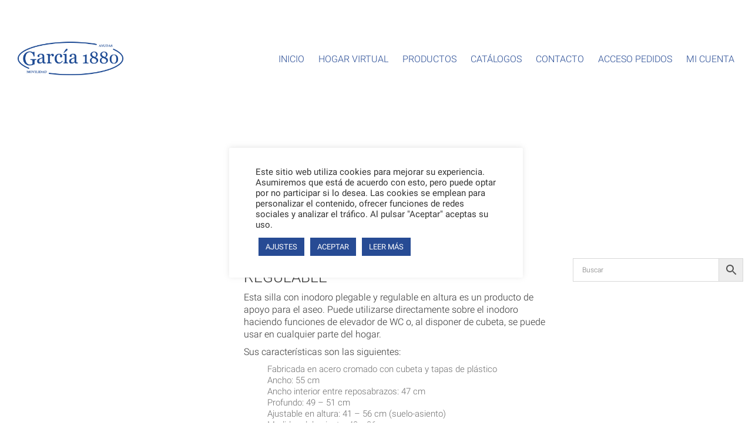

--- FILE ---
content_type: text/html; charset=UTF-8
request_url: https://ayudasmovilidad.com/producto/2170-silla-con-inodoro-plegable-y-regulable/
body_size: 44290
content:
<!DOCTYPE html>

<html class="no-js" lang="es">
<head>
    <meta charset="UTF-8">
    <meta name="viewport" content="width=device-width, initial-scale=1.0">

	<link rel="preload" href="https://ayudasmovilidad.com/wp-content/uploads/typolab-fonts/google/roboto-5b5fb/kfolcnqeu92fr1mmsu5fbbc4amp6lq.woff2" as="font" type="font/woff2" crossorigin>
<link rel="preload" href="https://ayudasmovilidad.com/wp-content/uploads/typolab-fonts/google/roboto-5b5fb/kfomcnqeu92fr1mu4mxkktu1kg.woff2" as="font" type="font/woff2" crossorigin>
<link rel="preload" href="https://ayudasmovilidad.com/wp-content/uploads/typolab-fonts/google/roboto-5b5fb/kfolcnqeu92fr1mmeu9fbbc4amp6lq.woff2" as="font" type="font/woff2" crossorigin>
<meta name='robots' content='index, follow, max-image-preview:large, max-snippet:-1, max-video-preview:-1' />

	<!-- This site is optimized with the Yoast SEO plugin v26.8 - https://yoast.com/product/yoast-seo-wordpress/ -->
	<title>2170 SILLA CON INODORO PLEGABLE Y REGULABLE - Ayudas Movilidad</title><style id="perfmatters-used-css">:where(.wp-block-button__link){border-radius:9999px;box-shadow:none;padding:calc(.667em + 2px) calc(1.333em + 2px);text-decoration:none;}:root :where(.wp-block-button .wp-block-button__link.is-style-outline),:root :where(.wp-block-button.is-style-outline>.wp-block-button__link){border:2px solid;padding:.667em 1.333em;}:root :where(.wp-block-button .wp-block-button__link.is-style-outline:not(.has-text-color)),:root :where(.wp-block-button.is-style-outline>.wp-block-button__link:not(.has-text-color)){color:currentColor;}:root :where(.wp-block-button .wp-block-button__link.is-style-outline:not(.has-background)),:root :where(.wp-block-button.is-style-outline>.wp-block-button__link:not(.has-background)){background-color:initial;background-image:none;}:where(.wp-block-calendar table:not(.has-background) th){background:#ddd;}:where(.wp-block-columns){margin-bottom:1.75em;}:where(.wp-block-columns.has-background){padding:1.25em 2.375em;}:where(.wp-block-post-comments input[type=submit]){border:none;}:where(.wp-block-cover-image:not(.has-text-color)),:where(.wp-block-cover:not(.has-text-color)){color:#fff;}:where(.wp-block-cover-image.is-light:not(.has-text-color)),:where(.wp-block-cover.is-light:not(.has-text-color)){color:#000;}:root :where(.wp-block-cover h1:not(.has-text-color)),:root :where(.wp-block-cover h2:not(.has-text-color)),:root :where(.wp-block-cover h3:not(.has-text-color)),:root :where(.wp-block-cover h4:not(.has-text-color)),:root :where(.wp-block-cover h5:not(.has-text-color)),:root :where(.wp-block-cover h6:not(.has-text-color)),:root :where(.wp-block-cover p:not(.has-text-color)){color:inherit;}:where(.wp-block-file){margin-bottom:1.5em;}:where(.wp-block-file__button){border-radius:2em;display:inline-block;padding:.5em 1em;}:where(.wp-block-file__button):is(a):active,:where(.wp-block-file__button):is(a):focus,:where(.wp-block-file__button):is(a):hover,:where(.wp-block-file__button):is(a):visited{box-shadow:none;color:#fff;opacity:.85;text-decoration:none;}:where(.wp-block-group.wp-block-group-is-layout-constrained){position:relative;}@keyframes show-content-image{0%{visibility:hidden;}99%{visibility:hidden;}to{visibility:visible;}}@keyframes turn-on-visibility{0%{opacity:0;}to{opacity:1;}}@keyframes turn-off-visibility{0%{opacity:1;visibility:visible;}99%{opacity:0;visibility:visible;}to{opacity:0;visibility:hidden;}}@keyframes lightbox-zoom-in{0%{transform:translate(calc(( -100vw + var(--wp--lightbox-scrollbar-width) ) / 2 + var(--wp--lightbox-initial-left-position)),calc(-50vh + var(--wp--lightbox-initial-top-position))) scale(var(--wp--lightbox-scale));}to{transform:translate(-50%,-50%) scale(1);}}@keyframes lightbox-zoom-out{0%{transform:translate(-50%,-50%) scale(1);visibility:visible;}99%{visibility:visible;}to{transform:translate(calc(( -100vw + var(--wp--lightbox-scrollbar-width) ) / 2 + var(--wp--lightbox-initial-left-position)),calc(-50vh + var(--wp--lightbox-initial-top-position))) scale(var(--wp--lightbox-scale));visibility:hidden;}}:where(.wp-block-latest-comments:not([style*=line-height] .wp-block-latest-comments__comment)){line-height:1.1;}:where(.wp-block-latest-comments:not([style*=line-height] .wp-block-latest-comments__comment-excerpt p)){line-height:1.8;}:root :where(.wp-block-latest-posts.is-grid){padding:0;}:root :where(.wp-block-latest-posts.wp-block-latest-posts__list){padding-left:0;}ol,ul{box-sizing:border-box;}:root :where(.wp-block-list.has-background){padding:1.25em 2.375em;}:where(.wp-block-navigation.has-background .wp-block-navigation-item a:not(.wp-element-button)),:where(.wp-block-navigation.has-background .wp-block-navigation-submenu a:not(.wp-element-button)){padding:.5em 1em;}:where(.wp-block-navigation .wp-block-navigation__submenu-container .wp-block-navigation-item a:not(.wp-element-button)),:where(.wp-block-navigation .wp-block-navigation__submenu-container .wp-block-navigation-submenu a:not(.wp-element-button)),:where(.wp-block-navigation .wp-block-navigation__submenu-container .wp-block-navigation-submenu button.wp-block-navigation-item__content),:where(.wp-block-navigation .wp-block-navigation__submenu-container .wp-block-pages-list__item button.wp-block-navigation-item__content){padding:.5em 1em;}@keyframes overlay-menu__fade-in-animation{0%{opacity:0;transform:translateY(.5em);}to{opacity:1;transform:translateY(0);}}:root :where(p.has-background){padding:1.25em 2.375em;}:where(p.has-text-color:not(.has-link-color)) a{color:inherit;}:where(.wp-block-post-comments-form) input:not([type=submit]),:where(.wp-block-post-comments-form) textarea{border:1px solid #949494;font-family:inherit;font-size:1em;}:where(.wp-block-post-comments-form) input:where(:not([type=submit]):not([type=checkbox])),:where(.wp-block-post-comments-form) textarea{padding:calc(.667em + 2px);}:where(.wp-block-post-excerpt){box-sizing:border-box;margin-bottom:var(--wp--style--block-gap);margin-top:var(--wp--style--block-gap);}:where(.wp-block-preformatted.has-background){padding:1.25em 2.375em;}:where(.wp-block-search__button){border:1px solid #ccc;padding:6px 10px;}:where(.wp-block-search__input){font-family:inherit;font-size:inherit;font-style:inherit;font-weight:inherit;letter-spacing:inherit;line-height:inherit;text-transform:inherit;}:where(.wp-block-search__button-inside .wp-block-search__inside-wrapper){border:1px solid #949494;box-sizing:border-box;padding:4px;}:where(.wp-block-search__button-inside .wp-block-search__inside-wrapper) :where(.wp-block-search__button){padding:4px 8px;}:root :where(.wp-block-separator.is-style-dots){height:auto;line-height:1;text-align:center;}:root :where(.wp-block-separator.is-style-dots):before{color:currentColor;content:"···";font-family:serif;font-size:1.5em;letter-spacing:2em;padding-left:2em;}:root :where(.wp-block-site-logo.is-style-rounded){border-radius:9999px;}:root :where(.wp-block-social-links .wp-social-link a){padding:.25em;}:root :where(.wp-block-social-links.is-style-logos-only .wp-social-link a){padding:0;}:root :where(.wp-block-social-links.is-style-pill-shape .wp-social-link a){padding-left:.6666666667em;padding-right:.6666666667em;}:root :where(.wp-block-tag-cloud.is-style-outline){display:flex;flex-wrap:wrap;gap:1ch;}:root :where(.wp-block-tag-cloud.is-style-outline a){border:1px solid;font-size:unset !important;margin-right:0;padding:1ch 2ch;text-decoration:none !important;}:root :where(.wp-block-table-of-contents){box-sizing:border-box;}:where(.wp-block-term-description){box-sizing:border-box;margin-bottom:var(--wp--style--block-gap);margin-top:var(--wp--style--block-gap);}:where(pre.wp-block-verse){font-family:inherit;}.editor-styles-wrapper,.entry-content{counter-reset:footnotes;}:root{--wp--preset--font-size--normal:16px;--wp--preset--font-size--huge:42px;}.screen-reader-text{border:0;clip-path:inset(50%);height:1px;margin:-1px;overflow:hidden;padding:0;position:absolute;width:1px;word-wrap:normal !important;}.screen-reader-text:focus{background-color:#ddd;clip-path:none;color:#444;display:block;font-size:1em;height:auto;left:5px;line-height:normal;padding:15px 23px 14px;text-decoration:none;top:5px;width:auto;z-index:100000;}html :where(.has-border-color){border-style:solid;}html :where([style*=border-top-color]){border-top-style:solid;}html :where([style*=border-right-color]){border-right-style:solid;}html :where([style*=border-bottom-color]){border-bottom-style:solid;}html :where([style*=border-left-color]){border-left-style:solid;}html :where([style*=border-width]){border-style:solid;}html :where([style*=border-top-width]){border-top-style:solid;}html :where([style*=border-right-width]){border-right-style:solid;}html :where([style*=border-bottom-width]){border-bottom-style:solid;}html :where([style*=border-left-width]){border-left-style:solid;}html :where(img[class*=wp-image-]){height:auto;max-width:100%;}:where(figure){margin:0 0 1em;}html :where(.is-position-sticky){--wp-admin--admin-bar--position-offset:var(--wp-admin--admin-bar--height,0px);}@media screen and (max-width:600px){html :where(.is-position-sticky){--wp-admin--admin-bar--position-offset:0px;}}@keyframes spin{from{transform:rotate(0deg);}to{transform:rotate(360deg);}}@keyframes blink{from{opacity:0;}50%{opacity:1;}to{opacity:0;}}#cookie-law-info-bar{font-size:15px;margin:0 auto;padding:12px 10px;position:absolute;text-align:center;box-sizing:border-box;width:100%;z-index:9999;display:none;left:0px;font-weight:300;box-shadow:0 -1px 10px 0 rgba(172,171,171,.3);}#cookie-law-info-again{font-size:10pt;margin:0;padding:5px 10px;text-align:center;z-index:9999;cursor:pointer;box-shadow:#161616 2px 2px 5px 2px;}#cookie-law-info-bar span{vertical-align:middle;}.cli-plugin-button,.cli-plugin-button:visited{display:inline-block;padding:9px 12px;color:#fff;text-decoration:none;position:relative;cursor:pointer;margin-left:5px;text-decoration:none;}.cli-plugin-main-link{margin-left:0px;font-weight:550;text-decoration:underline;}.cli-plugin-button:hover{background-color:#111;color:#fff;text-decoration:none;}.cli-plugin-button,.cli-plugin-button:visited,.medium.cli-plugin-button,.medium.cli-plugin-button:visited{font-size:13px;font-weight:400;line-height:1;}.cli-plugin-button{margin-top:5px;}.cli-bar-popup{-moz-background-clip:padding;-webkit-background-clip:padding;background-clip:padding-box;-webkit-border-radius:30px;-moz-border-radius:30px;border-radius:30px;padding:20px;}.cli-plugin-main-link.cli-plugin-button{text-decoration:none;}.cli-plugin-main-link.cli-plugin-button{margin-left:5px;}.cli-container-fluid{padding-right:15px;padding-left:15px;margin-right:auto;margin-left:auto;}.cli-row{display:-ms-flexbox;display:flex;-ms-flex-wrap:wrap;flex-wrap:wrap;margin-right:-15px;margin-left:-15px;}.cli-align-items-stretch{-ms-flex-align:stretch !important;align-items:stretch !important;}.cli-px-0{padding-left:0;padding-right:0;}.cli-btn{cursor:pointer;font-size:14px;display:inline-block;font-weight:400;text-align:center;white-space:nowrap;vertical-align:middle;-webkit-user-select:none;-moz-user-select:none;-ms-user-select:none;user-select:none;border:1px solid transparent;padding:.5rem 1.25rem;line-height:1;border-radius:.25rem;transition:all .15s ease-in-out;}.cli-btn:hover{opacity:.8;}.cli-btn:focus{outline:0;}.cli-modal.cli-fade .cli-modal-dialog{transition:-webkit-transform .3s ease-out;transition:transform .3s ease-out;transition:transform .3s ease-out,-webkit-transform .3s ease-out;-webkit-transform:translate(0,-25%);transform:translate(0,-25%);}.cli-modal-backdrop{position:fixed;top:0;right:0;bottom:0;left:0;z-index:1040;background-color:#000;display:none;}.cli-modal-backdrop.cli-fade{opacity:0;}.cli-modal a{text-decoration:none;}.cli-modal .cli-modal-dialog{position:relative;width:auto;margin:.5rem;pointer-events:none;font-family:-apple-system,BlinkMacSystemFont,"Segoe UI",Roboto,"Helvetica Neue",Arial,sans-serif,"Apple Color Emoji","Segoe UI Emoji","Segoe UI Symbol";font-size:1rem;font-weight:400;line-height:1.5;color:#212529;text-align:left;display:-ms-flexbox;display:flex;-ms-flex-align:center;align-items:center;min-height:calc(100% - ( .5rem * 2 ));}@media (min-width: 576px){.cli-modal .cli-modal-dialog{max-width:500px;margin:1.75rem auto;min-height:calc(100% - ( 1.75rem * 2 ));}}@media (min-width: 992px){.cli-modal .cli-modal-dialog{max-width:900px;}}.cli-modal-content{position:relative;display:-ms-flexbox;display:flex;-ms-flex-direction:column;flex-direction:column;width:100%;pointer-events:auto;background-color:#fff;background-clip:padding-box;border-radius:.3rem;outline:0;}.cli-modal .cli-modal-close{position:absolute;right:10px;top:10px;z-index:1;padding:0;background-color:transparent !important;border:0;-webkit-appearance:none;font-size:1.5rem;font-weight:700;line-height:1;color:#000;text-shadow:0 1px 0 #fff;}.cli-modal .cli-modal-close:focus{outline:0;}.cli-tab-content{background:#fff;}.cli-fade{transition:opacity .15s linear;}.cli-nav-pills,.cli-tab-content{width:100%;padding:30px;}@media (max-width: 767px){.cli-nav-pills,.cli-tab-content{padding:30px 10px;}}.cli-tab-content p{color:#343438;font-size:14px;margin-top:0;}.cli-tab-content h4{font-size:20px;margin-bottom:1.5rem;margin-top:0;font-family:inherit;font-weight:500;line-height:1.2;color:inherit;}.cli-container-fluid{padding-right:15px;padding-left:15px;margin-right:auto;margin-left:auto;}.cli-row{display:-ms-flexbox;display:flex;-ms-flex-wrap:wrap;flex-wrap:wrap;margin-right:-15px;margin-left:-15px;}.cli-align-items-stretch{-ms-flex-align:stretch !important;align-items:stretch !important;}.cli-px-0{padding-left:0;padding-right:0;}.cli-btn{cursor:pointer;font-size:14px;display:inline-block;font-weight:400;text-align:center;white-space:nowrap;vertical-align:middle;-webkit-user-select:none;-moz-user-select:none;-ms-user-select:none;user-select:none;border:1px solid transparent;padding:.5rem 1.25rem;line-height:1;border-radius:.25rem;transition:all .15s ease-in-out;}.cli-btn:hover{opacity:.8;}.cli-btn:focus{outline:0;}.cli-modal.cli-fade .cli-modal-dialog{transition:-webkit-transform .3s ease-out;transition:transform .3s ease-out;transition:transform .3s ease-out,-webkit-transform .3s ease-out;-webkit-transform:translate(0,-25%);transform:translate(0,-25%);}.cli-modal-backdrop{position:fixed;top:0;right:0;bottom:0;left:0;z-index:1040;background-color:#000;-webkit-transform:scale(0);transform:scale(0);transition:opacity ease-in-out .5s;}.cli-modal-backdrop.cli-fade{opacity:0;}.cli-modal{position:fixed;top:0;right:0;bottom:0;left:0;z-index:99999;transform:scale(0);overflow:hidden;outline:0;display:none;}.cli-modal a{text-decoration:none;}.cli-modal .cli-modal-dialog{position:relative;width:auto;margin:.5rem;pointer-events:none;font-family:inherit;font-size:1rem;font-weight:400;line-height:1.5;color:#212529;text-align:left;display:-ms-flexbox;display:flex;-ms-flex-align:center;align-items:center;min-height:calc(100% - ( .5rem * 2 ));}@media (min-width: 576px){.cli-modal .cli-modal-dialog{max-width:500px;margin:1.75rem auto;min-height:calc(100% - ( 1.75rem * 2 ));}}.cli-modal-content{position:relative;display:-ms-flexbox;display:flex;-ms-flex-direction:column;flex-direction:column;width:100%;pointer-events:auto;background-color:#fff;background-clip:padding-box;border-radius:.2rem;box-sizing:border-box;outline:0;}.cli-modal .cli-modal-close:focus{outline:0;}.cli-tab-content{background:#fff;}.cli-nav-pills,.cli-tab-content{width:100%;padding:5px 30px 5px 5px;box-sizing:border-box;}@media (max-width: 767px){.cli-nav-pills,.cli-tab-content{padding:30px 10px;}}.cli-tab-content p{color:#343438;font-size:14px;margin-top:0;}.cli-tab-content h4{font-size:20px;margin-bottom:1.5rem;margin-top:0;font-family:inherit;font-weight:500;line-height:1.2;color:inherit;}#cookie-law-info-bar .cli-nav-pills,#cookie-law-info-bar .cli-tab-content,#cookie-law-info-bar .cli-nav-pills .cli-show>.cli-nav-link,#cookie-law-info-bar a.cli-nav-link.cli-active{background:transparent;}#cookie-law-info-bar .cli-nav-pills .cli-nav-link.cli-active,#cookie-law-info-bar  .cli-nav-link,#cookie-law-info-bar .cli-tab-container p,#cookie-law-info-bar span.cli-necessary-caption,#cookie-law-info-bar .cli-switch .cli-slider:after{color:inherit;}#cookie-law-info-bar .cli-tab-header a:before{border-right:1px solid currentColor;border-bottom:1px solid currentColor;}#cookie-law-info-bar .cli-row{margin-top:20px;}#cookie-law-info-bar .cli-tab-content h4{margin-bottom:.5rem;}#cookie-law-info-bar .cli-tab-container{display:none;text-align:left;}.cli-tab-footer .cli-btn{background-color:#00acad;padding:10px 15px;text-decoration:none;}.cli-tab-footer .wt-cli-privacy-accept-btn{background-color:#61a229;color:#fff;border-radius:0;}.cli-tab-footer{width:100%;text-align:right;padding:20px 0;}.cli-col-12{width:100%;}.cli-tab-header{display:flex;justify-content:space-between;}.cli-tab-header a:before{width:10px;height:2px;left:0;top:calc(50% - 1px);}.cli-tab-header a:after{width:2px;height:10px;left:4px;top:calc(50% - 5px);-webkit-transform:none;transform:none;}.cli-tab-header a:before{width:7px;height:7px;border-right:1px solid #4a6e78;border-bottom:1px solid #4a6e78;content:" ";transform:rotate(-45deg);-webkit-transition:all .2s ease-in-out;-moz-transition:all .2s ease-in-out;transition:all .2s ease-in-out;margin-right:10px;}.cli-tab-header a.cli-nav-link{position:relative;display:flex;align-items:center;font-size:14px;color:#000;text-transform:capitalize;}.cli-tab-header{border-radius:5px;padding:12px 15px;cursor:pointer;transition:background-color .2s ease-out .3s,color .2s ease-out 0s;background-color:#f2f2f2;}.cli-modal .cli-modal-close{position:absolute;right:0;top:0;z-index:1;-webkit-appearance:none;width:40px;height:40px;padding:0;border-radius:50%;padding:10px;background:transparent;border:none;min-width:40px;}.cli-tab-container h4,.cli-tab-container h1{font-family:inherit;font-size:16px;margin-bottom:15px;margin:10px 0;}#cliSettingsPopup .cli-tab-section-container{padding-top:12px;}.cli-tab-container p,.cli-privacy-content-text{font-size:14px;line-height:1.4;margin-top:0;padding:0;color:#000;}.cli-tab-content{display:none;}.cli-tab-section .cli-tab-content{padding:10px 20px 5px 20px;}.cli-tab-section{margin-top:5px;}@media (min-width: 992px){.cli-modal .cli-modal-dialog{max-width:645px;}}.cli-privacy-overview:not(.cli-collapsed) .cli-privacy-content{max-height:60px;transition:max-height .15s ease-out;overflow:hidden;}a.cli-privacy-readmore{font-size:12px;margin-top:12px;display:inline-block;padding-bottom:0;cursor:pointer;color:#000;text-decoration:underline;}.cli-modal-footer{position:relative;}a.cli-privacy-readmore:before{content:attr(data-readmore-text);}.cli-privacy-content p{margin-bottom:0;}.cli-modal-close svg{fill:#000;}span.cli-necessary-caption{color:#000;font-size:12px;}#cookie-law-info-bar .cli-privacy-overview{display:none;}.cli-tab-container .cli-row{max-height:500px;overflow-y:auto;}@keyframes blowUpContent{0%{transform:scale(1);opacity:1;}99.9%{transform:scale(2);opacity:0;}100%{transform:scale(0);}}@keyframes blowUpContentTwo{0%{transform:scale(2);opacity:0;}100%{transform:scale(1);opacity:1;}}@keyframes blowUpModal{0%{transform:scale(0);}100%{transform:scale(1);}}@keyframes blowUpModalTwo{0%{transform:scale(1);opacity:1;}50%{transform:scale(.5);opacity:0;}100%{transform:scale(0);opacity:0;}}.cli-tab-section .cookielawinfo-row-cat-table td,.cli-tab-section .cookielawinfo-row-cat-table th{font-size:12px;}.cli_settings_button{cursor:pointer;}.wt-cli-sr-only{display:none;font-size:16px;}.cli-bar-container{float:none;margin:0 auto;display:-webkit-box;display:-moz-box;display:-ms-flexbox;display:-webkit-flex;display:flex;justify-content:space-between;-webkit-box-align:center;-moz-box-align:center;-ms-flex-align:center;-webkit-align-items:center;align-items:center;}.cli-bar-btn_container{margin-left:20px;display:-webkit-box;display:-moz-box;display:-ms-flexbox;display:-webkit-flex;display:flex;-webkit-box-align:center;-moz-box-align:center;-ms-flex-align:center;-webkit-align-items:center;align-items:center;flex-wrap:nowrap;}.cli-style-v2 a{cursor:pointer;}.cli-bar-btn_container a{white-space:nowrap;}.cli-style-v2 .cli-plugin-main-link{font-weight:inherit;}.cli-style-v2{font-size:11pt;line-height:18px;font-weight:normal;}#cookie-law-info-bar[data-cli-type="widget"] .cli-bar-container,#cookie-law-info-bar[data-cli-type="popup"] .cli-bar-container{display:block;}.cli-style-v2 .cli-bar-message{width:70%;text-align:left;}#cookie-law-info-bar[data-cli-type="widget"] .cli-bar-message,#cookie-law-info-bar[data-cli-type="popup"] .cli-bar-message{width:100%;}#cookie-law-info-bar[data-cli-type="widget"] .cli-style-v2 .cli-bar-btn_container{margin-top:8px;margin-left:0px;flex-wrap:wrap;}#cookie-law-info-bar[data-cli-type="popup"] .cli-style-v2 .cli-bar-btn_container{margin-top:8px;margin-left:0px;}.cli-style-v2 .cli-bar-btn_container .cli_action_button,.cli-style-v2 .cli-bar-btn_container .cli-plugin-main-link,.cli-style-v2 .cli-bar-btn_container .cli_settings_button{margin-left:5px;}#cookie-law-info-bar[data-cli-style="cli-style-v2"]{padding:14px 25px;}#cookie-law-info-bar[data-cli-style="cli-style-v2"][data-cli-type="widget"]{padding:32px 30px;}#cookie-law-info-bar[data-cli-style="cli-style-v2"][data-cli-type="popup"]{padding:32px 45px;}.cli-style-v2 .cli-plugin-main-link:not(.cli-plugin-button),.cli-style-v2 .cli_settings_button:not(.cli-plugin-button),.cli-style-v2 .cli_action_button:not(.cli-plugin-button){text-decoration:underline;}.cli-style-v2 .cli-bar-btn_container .cli-plugin-button{margin-top:5px;margin-bottom:5px;}.wt-cli-necessary-checkbox{display:none !important;}@media (max-width: 985px){.cli-style-v2 .cli-bar-message{width:100%;}.cli-style-v2.cli-bar-container{justify-content:left;flex-wrap:wrap;}.cli-style-v2 .cli-bar-btn_container{margin-left:0px;margin-top:10px;}#cookie-law-info-bar[data-cli-style="cli-style-v2"],#cookie-law-info-bar[data-cli-style="cli-style-v2"][data-cli-type="widget"],#cookie-law-info-bar[data-cli-style="cli-style-v2"][data-cli-type="popup"]{padding:25px 25px;}}.wt-cli-privacy-overview-actions{padding-bottom:0;}@media only screen and (max-width: 479px) and (min-width: 320px){.cli-style-v2 .cli-bar-btn_container{flex-wrap:wrap;}}.wt-cli-cookie-description{font-size:14px;line-height:1.4;margin-top:0;padding:0;color:#000;}button.pswp__button{box-shadow:none !important;background-image:url("https://ayudasmovilidad.com/wp-content/plugins/woocommerce/assets/css/photoswipe/default-skin/default-skin.png") !important;}button.pswp__button,button.pswp__button--arrow--left::before,button.pswp__button--arrow--right::before,button.pswp__button:hover{background-color:transparent !important;}button.pswp__button--arrow--left,button.pswp__button--arrow--left:hover,button.pswp__button--arrow--right,button.pswp__button--arrow--right:hover{background-image:none !important;}button.pswp__button--close:hover{background-position:0 -44px;}button.pswp__button--zoom:hover{background-position:-88px 0;}.pswp{display:none;position:absolute;width:100%;height:100%;left:0;top:0;overflow:hidden;-ms-touch-action:none;touch-action:none;z-index:1500;-webkit-text-size-adjust:100%;-webkit-backface-visibility:hidden;outline:0;}.pswp *{-webkit-box-sizing:border-box;box-sizing:border-box;}.pswp img{max-width:none;}.pswp__bg{position:absolute;left:0;top:0;width:100%;height:100%;background:#000;opacity:0;-webkit-transform:translateZ(0);transform:translateZ(0);-webkit-backface-visibility:hidden;will-change:opacity;}.pswp__scroll-wrap{position:absolute;left:0;top:0;width:100%;height:100%;overflow:hidden;}.pswp__container,.pswp__zoom-wrap{-ms-touch-action:none;touch-action:none;position:absolute;left:0;right:0;top:0;bottom:0;}.pswp__container,.pswp__img{-webkit-user-select:none;-moz-user-select:none;-ms-user-select:none;user-select:none;-webkit-tap-highlight-color:transparent;-webkit-touch-callout:none;}.pswp__bg{will-change:opacity;-webkit-transition:opacity 333ms cubic-bezier(.4,0,.22,1);transition:opacity 333ms cubic-bezier(.4,0,.22,1);}.pswp__container,.pswp__zoom-wrap{-webkit-backface-visibility:hidden;}.pswp__item{position:absolute;left:0;right:0;top:0;bottom:0;overflow:hidden;}.pswp__button{width:44px;height:44px;position:relative;background:0 0;cursor:pointer;overflow:visible;-webkit-appearance:none;display:block;border:0;padding:0;margin:0;float:left;opacity:.75;-webkit-transition:opacity .2s;transition:opacity .2s;-webkit-box-shadow:none;box-shadow:none;}.pswp__button:focus,.pswp__button:hover{opacity:1;}.pswp__button:active{outline:0;opacity:.9;}.pswp__button::-moz-focus-inner{padding:0;border:0;}.pswp__button,.pswp__button--arrow--left:before,.pswp__button--arrow--right:before{background:url("https://ayudasmovilidad.com/wp-content/plugins/woocommerce/assets/css/photoswipe/default-skin/default-skin.png") 0 0 no-repeat;background-size:264px 88px;width:44px;height:44px;}.pswp__button--close{background-position:0 -44px;}.pswp__button--share{background-position:-44px -44px;}.pswp__button--fs{display:none;}.pswp__button--zoom{display:none;background-position:-88px 0;}.pswp__button--arrow--left,.pswp__button--arrow--right{background:0 0;top:50%;margin-top:-50px;width:70px;height:100px;position:absolute;}.pswp__button--arrow--left{left:0;}.pswp__button--arrow--right{right:0;}.pswp__button--arrow--left:before,.pswp__button--arrow--right:before{content:"";top:35px;background-color:rgba(0,0,0,.3);height:30px;width:32px;position:absolute;}.pswp__button--arrow--left:before{left:6px;background-position:-138px -44px;}.pswp__button--arrow--right:before{right:6px;background-position:-94px -44px;}.pswp__counter,.pswp__share-modal{-webkit-user-select:none;-moz-user-select:none;-ms-user-select:none;user-select:none;}.pswp__share-modal{display:block;background:rgba(0,0,0,.5);width:100%;height:100%;top:0;left:0;padding:10px;position:absolute;z-index:1600;opacity:0;-webkit-transition:opacity .25s ease-out;transition:opacity .25s ease-out;-webkit-backface-visibility:hidden;will-change:opacity;}.pswp__share-modal--hidden{display:none;}.pswp__share-tooltip{z-index:1620;position:absolute;background:#fff;top:56px;border-radius:2px;display:block;width:auto;right:44px;-webkit-box-shadow:0 2px 5px rgba(0,0,0,.25);box-shadow:0 2px 5px rgba(0,0,0,.25);-webkit-transform:translateY(6px);-ms-transform:translateY(6px);transform:translateY(6px);-webkit-transition:-webkit-transform .25s;transition:transform .25s;-webkit-backface-visibility:hidden;will-change:transform;}.pswp__share-tooltip a{display:block;padding:8px 12px;color:#000;text-decoration:none;font-size:14px;line-height:18px;}.pswp__share-tooltip a:hover{text-decoration:none;color:#000;}.pswp__share-tooltip a:first-child{border-radius:2px 2px 0 0;}.pswp__share-tooltip a:last-child{border-radius:0 0 2px 2px;}.pswp__counter{position:relative;left:0;top:0;height:44px;font-size:13px;line-height:44px;color:#fff;opacity:.75;padding:0 10px;margin-inline-end:auto;}.pswp__caption{position:absolute;left:0;bottom:0;width:100%;min-height:44px;}.pswp__caption__center{text-align:left;max-width:420px;margin:0 auto;font-size:13px;padding:10px;line-height:20px;color:#ccc;}.pswp__preloader{width:44px;height:44px;position:absolute;top:0;left:50%;margin-left:-22px;opacity:0;-webkit-transition:opacity .25s ease-out;transition:opacity .25s ease-out;will-change:opacity;direction:ltr;}.pswp__preloader__icn{width:20px;height:20px;margin:12px;}@media screen and (max-width:1024px){.pswp__preloader{position:relative;left:auto;top:auto;margin:0;float:right;}}@-webkit-keyframes clockwise{0%{-webkit-transform:rotate(0);transform:rotate(0);}100%{-webkit-transform:rotate(360deg);transform:rotate(360deg);}}@keyframes clockwise{0%{-webkit-transform:rotate(0);transform:rotate(0);}100%{-webkit-transform:rotate(360deg);transform:rotate(360deg);}}@-webkit-keyframes donut-rotate{0%{-webkit-transform:rotate(0);transform:rotate(0);}50%{-webkit-transform:rotate(-140deg);transform:rotate(-140deg);}100%{-webkit-transform:rotate(0);transform:rotate(0);}}@keyframes donut-rotate{0%{-webkit-transform:rotate(0);transform:rotate(0);}50%{-webkit-transform:rotate(-140deg);transform:rotate(-140deg);}100%{-webkit-transform:rotate(0);transform:rotate(0);}}.pswp__ui{-webkit-font-smoothing:auto;visibility:visible;opacity:1;z-index:1550;}.pswp__top-bar{position:absolute;left:0;top:0;height:44px;width:100%;display:flex;justify-content:flex-end;}.pswp--has_mouse .pswp__button--arrow--left,.pswp--has_mouse .pswp__button--arrow--right,.pswp__caption,.pswp__top-bar{-webkit-backface-visibility:hidden;will-change:opacity;-webkit-transition:opacity 333ms cubic-bezier(.4,0,.22,1);transition:opacity 333ms cubic-bezier(.4,0,.22,1);}.pswp__caption,.pswp__top-bar{background-color:rgba(0,0,0,.5);}.pswp__ui--hidden .pswp__button--arrow--left,.pswp__ui--hidden .pswp__button--arrow--right,.pswp__ui--hidden .pswp__caption,.pswp__ui--hidden .pswp__top-bar{opacity:.001;}@-webkit-keyframes load8{0%{-webkit-transform:rotate(0deg);transform:rotate(0deg);}to{-webkit-transform:rotate(360deg);transform:rotate(360deg);}}@keyframes load8{0%{-webkit-transform:rotate(0deg);transform:rotate(0deg);}to{-webkit-transform:rotate(360deg);transform:rotate(360deg);}}.aws-container .aws-search-form{display:-webkit-box !important;display:-moz-box !important;display:-ms-flexbox !important;display:-webkit-flex !important;display:flex !important;align-items:stretch;position:relative;float:none !important;width:100%;height:40px;background:#fff;}.aws-container .aws-search-form *,.aws-search-result{-moz-box-sizing:border-box;-webkit-box-sizing:border-box;box-sizing:border-box;-moz-hyphens:manual;-webkit-hyphens:manual;hyphens:manual;border-radius:0 !important;}.aws-container .aws-search-form .aws-wrapper{flex-grow:1;position:relative;vertical-align:top;padding:0;width:100%;overflow:hidden;}.aws-container .aws-search-form .aws-wrapper .aws-loader,.aws-container .aws-search-form .aws-wrapper .aws-loader:after{border-radius:50% !important;width:20px;height:20px;}.aws-container .aws-search-form .aws-wrapper .aws-loader{position:absolute;display:none;right:10px;top:50%;z-index:999;margin:-10px 0 0;font-size:10px;text-indent:-9999em;border-top:3px solid #ededed;border-right:3px solid #ededed;border-bottom:3px solid #ededed;border-left:3px solid #555;}.aws-container .aws-search-form .aws-search-clear{display:none !important;position:absolute;top:0;right:0;z-index:2;cursor:pointer;color:#757575;height:100%;width:38px;padding:0 0 0 10px;text-align:left;}.aws-container .aws-search-form .aws-search-clear span{position:relative;display:block;font-size:24px;line-height:24px;top:50%;margin-top:-12px;}.aws-container .aws-search-form .aws-search-btn{padding:0;line-height:10px;width:42px;}.aws-container .aws-search-form .aws-search-btn_icon{display:inline-block;fill:currentColor;height:24px;line-height:24px;position:relative;width:42px;color:#555;}.aws-container .aws-search-form .aws-search-btn svg{display:block;height:100%;width:100%;}.aws-container[data-show-page=false] .aws-search-form .aws-search-btn:hover{background:#ededed;cursor:default;}.aws-container .aws-search-form .aws-form-btn{display:-webkit-box;display:-moz-box;display:-ms-flexbox;display:-webkit-flex;display:flex;justify-content:center;flex-direction:column;text-align:center;background:#ededed;border:1px solid #d8d8d8;margin:0 0 0 -1px;cursor:pointer;position:relative;white-space:nowrap;-moz-user-select:none;-ms-user-select:none;user-select:none;-webkit-transition:background-color 100ms ease-in-out;-moz-transition:background-color 100ms ease-in-out;-o-transition:background-color 100ms ease-in-out;transition:background-color 100ms ease-in-out;}.aws-container .aws-search-form .aws-form-btn:hover{background:#dcdcdc;}.aws-container .aws-search-form .aws-form-btn:active{background:#d8d8d8;}.aws-container[data-buttons-order="3"] .aws-search-form .aws-wrapper,.aws-container[data-buttons-order="4"] .aws-search-form .aws-wrapper{-webkit-order:2;order:2;}.aws-container[data-buttons-order="3"] .aws-search-form .aws-main-filter,.aws-container[data-buttons-order="3"] .aws-search-form .aws-search-btn,.aws-container[data-buttons-order="4"] .aws-search-form .aws-main-filter,.aws-container[data-buttons-order="4"] .aws-search-form .aws-search-btn{margin:0 -1px 0 0;}.aws-container[data-buttons-order="4"] .aws-search-form .aws-search-btn{-webkit-order:-1;order:-1;}.aws-container[data-buttons-order="5"] .aws-search-form .aws-search-btn,.aws-container[data-buttons-order="6"] .aws-search-form .aws-main-filter{-webkit-order:-1;order:-1;margin:0 -1px 0 0;}.aws-suggest{color:#999;position:absolute;top:0;left:0;white-space:nowrap;overflow:hidden;text-align:left;z-index:1;width:100%;height:100%;}.aws-suggest__addon.active,.aws-suggest__keys{display:inline-block;line-height:30px;font-size:12px;}.aws-suggest__keys{padding:6px 10px;opacity:0;}.aws-suggest__addon{display:none;}.aws-suggest__addon:before{content:"-";padding:0 5px;}.aws-container .aws-search-label{position:absolute !important;left:-10000px;top:auto;width:1px;height:1px;overflow:hidden;clip:rect(1px,1px,1px,1px);}.aws-container .aws-search-field{width:100%;max-width:100%;color:#313131;padding:6px 15px;line-height:30px;display:block;height:100%;min-height:inherit;margin:0 !important;font-size:12px;position:relative;z-index:2;border:1px solid #d8d8d8;outline:0;background:0 0;-webkit-appearance:none;}@media screen and (-webkit-min-device-pixel-ratio:0) and (max-width:1024px){.aws-container .aws-search-field{font-size:16px;}}.aws-container .aws-search-field::-ms-clear{display:none;width:0;height:0;}.aws-container .aws-search-field::-ms-reveal{display:none;width:0;height:0;}.aws-container .aws-search-field::-webkit-search-cancel-button,.aws-container .aws-search-field::-webkit-search-decoration,.aws-container .aws-search-field::-webkit-search-results-button,.aws-container .aws-search-field::-webkit-search-results-decoration{display:none;}.aws-container .aws-search-field:focus{border-color:#bbb;}.aws-container .aws-search-field:focus::-webkit-input-placeholder{color:transparent;}.aws-container .aws-search-field:focus:-moz-placeholder{color:transparent;}.aws-container .aws-search-field:focus::-moz-placeholder{color:transparent;}.aws-container .aws-search-field:focus:-ms-input-placeholder{color:transparent;}@font-face{font-family:"WC_BIS";src:url("https://ayudasmovilidad.com/wp-content/plugins/woocommerce-back-in-stock-notifications/assets/css/frontend/../../fonts/WC_BIS.eot?74918120");src:url("https://ayudasmovilidad.com/wp-content/plugins/woocommerce-back-in-stock-notifications/assets/css/frontend/../../fonts/WC_BIS.eot?74918120#iefix") format("embedded-opentype"),url("https://ayudasmovilidad.com/wp-content/plugins/woocommerce-back-in-stock-notifications/assets/css/frontend/../../fonts/WC_BIS.woff?74918120") format("woff"),url("https://ayudasmovilidad.com/wp-content/plugins/woocommerce-back-in-stock-notifications/assets/css/frontend/../../fonts/WC_BIS.ttf?74918120") format("truetype"),url("https://ayudasmovilidad.com/wp-content/plugins/woocommerce-back-in-stock-notifications/assets/css/frontend/../../fonts/WC_BIS.svg?74918120#WC_BIS") format("svg");font-weight:normal;font-style:normal;}.texto_precio_oculto{color:red;font-size:20px;}html{font-family:sans-serif;-ms-text-size-adjust:100%;-webkit-text-size-adjust:100%;font-size:10px;-webkit-tap-highlight-color:transparent;}body{margin:0;font-family:-apple-system,BlinkMacSystemFont,"Segoe UI",Roboto,Oxygen-Sans,Ubuntu,Cantarell,"Helvetica Neue",sans-serif;font-size:15px;line-height:1.33333333;color:#333;background-color:#fff;}article,aside,details,figcaption,figure,footer,header,hgroup,main,menu,nav,section,summary{display:block;}[hidden],template{display:none;}a{background-color:transparent;color:#00b19e;text-decoration:none;}a:active,a:hover{outline:0;}h1{margin:.67em 0;}img{border:0;vertical-align:middle;}svg:not(:root){overflow:hidden;}hr{box-sizing:content-box;height:0;margin-top:19px;margin-bottom:19px;border:0;border-top:1px solid #eee;}button,input,optgroup,select,textarea{color:inherit;font:inherit;margin:0;}button{overflow:visible;}button,select{text-transform:none;}button,html input[type=button],input[type=reset],input[type=submit]{-webkit-appearance:button;cursor:pointer;}button[disabled],html input[disabled]{cursor:default;}button::-moz-focus-inner,input::-moz-focus-inner{border:0;padding:0;}input[type=checkbox],input[type=radio]{box-sizing:border-box;padding:0;}input[type=number]::-webkit-inner-spin-button,input[type=number]::-webkit-outer-spin-button{height:auto;}input[type=search]{box-sizing:border-box;-webkit-appearance:none;-moz-appearance:none;appearance:none;}input[type=search]::-webkit-search-cancel-button,input[type=search]::-webkit-search-decoration{-webkit-appearance:none;}table{border-collapse:collapse;border-spacing:0;background-color:transparent;}fieldset,legend,td,th{padding:0;}*,:after,:before{box-sizing:border-box;}button,input,select,textarea{font-family:inherit;font-size:inherit;line-height:inherit;}a:focus,a:hover{color:#00655a;text-decoration:underline;}a:focus{outline:5px auto -webkit-focus-ring-color;outline-offset:-2px;}[role=button]{cursor:pointer;}.h1,.h2,.h3,.h4,.h5,.h6,h1,h2,h3,h4,h5,h6{font-family:inherit;font-weight:500;line-height:1.1;color:inherit;}.h1,.h2,.h3,h1,h2,h3{margin-top:19px;margin-bottom:9.5px;}.h4,.h5,.h6,h4,h5,h6{margin-top:9.5px;margin-bottom:9.5px;}.h1,h1{font-size:39px;}.h2,h2{font-size:32px;}.h3,h3{font-size:26px;}.h4,h4{font-size:19px;}p{margin:0 0 9.5px;}.text-left,th{text-align:left;}dl,ol,ul{margin-top:0;margin-bottom:9.5px;}.alert>p,.alert>ul,ol ol,ol ul,ul ol,ul ul{margin-bottom:0;}.container{padding-right:15px;padding-left:15px;margin-right:auto;margin-left:auto;}@media (min-width:768px){.container{width:750px;}}@media (min-width:992px){.container{width:970px;}}@media (min-width:1200px){.container{width:1170px;}}table td[class*=col-],table th[class*=col-]{position:static;display:table-cell;float:none;}label{display:inline-block;max-width:100%;margin-bottom:5px;font-weight:700;}input[type=checkbox],input[type=radio]{margin:4px 0 0;margin-top:1px \9;line-height:normal;}fieldset[disabled] input[type=checkbox],fieldset[disabled] input[type=radio],input[type=checkbox].disabled,input[type=checkbox][disabled],input[type=radio].disabled,input[type=radio][disabled]{cursor:not-allowed;}input[type=file]{display:block;}input[type=range]{display:block;width:100%;}input[type=checkbox]:focus,input[type=file]:focus,input[type=radio]:focus{outline:5px auto -webkit-focus-ring-color;outline-offset:-2px;}.clearfix:after,.clearfix:before,.container-fluid:after,.container-fluid:before,.container:after,.container:before,.dl-horizontal dd:after,.dl-horizontal dd:before,.form-horizontal .form-group:after,.form-horizontal .form-group:before,.row:after,.row:before{display:table;content:" ";}.clearfix:after,.container-fluid:after,.container:after,.dl-horizontal dd:after,.form-horizontal .form-group:after,.row:after{clear:both;}.clearfix:before,.clearfix:after,.wrapper:before,.wrapper:after,.standard-menu-container:before,.standard-menu-container:after,.dropdown .dropdown-toggle:before,.dropdown .dropdown-toggle:after{content:" ";display:table;}.clearfix:after,.wrapper:after,.standard-menu-container:after,.dropdown .dropdown-toggle:after{clear:both;}.wrapper{z-index:100;background:#fff;transition:transform .4s cubic-bezier(.445,.05,.55,.95);position:relative;}@media screen and (width<=768px){.wrapper{margin:0;padding:0;}}footer.site-footer{transition:transform .4s cubic-bezier(.445,.05,.55,.95);}.wrapper a,.site-footer a{display:inline-block;position:relative;}.wrapper a:after,.site-footer a:after{content:"";background-color:#00b19e;width:0;height:1px;transition:all .3s cubic-bezier(.175,.885,.32,1.075);display:block;position:absolute;bottom:-1px;left:0;overflow:hidden;}.wrapper a:hover,.site-footer a:hover{color:#00b19e;text-decoration:none;}.wrapper a:active:after,.site-footer a:active:after,.wrapper a.link-hover:after,.site-footer a.link-hover:after{width:100%;}@keyframes fadeInLab{0%{opacity:0;top:40px;}to{opacity:1;top:0;}}.wow.fast{animation-duration:.3s;}.site-header{backface-visibility:hidden;pointer-events:none;user-select:none;z-index:100000;position:relative;}.site-header a,.site-header .fullscreen-menu{pointer-events:auto;}.header-block{background-color:rgba(255,255,255,0);flex-direction:column;padding-top:50px;padding-bottom:50px;display:flex;}@media screen and (width<=768px){.header-block{padding-top:25px;padding-bottom:25px;}}.header-block__row{flex-wrap:wrap;flex-grow:1;margin-left:-15px;margin-right:-15px;display:flex;}.header-block__row-container{flex-direction:column;width:100%;display:flex;}.header-block__column{flex-grow:1;flex-basis:0;width:100%;min-width:0;max-width:100%;padding-left:15px;padding-right:15px;display:flex;}.header-block__logo{align-items:center;}.header-block__items-row{flex-direction:row;margin-left:-15px;margin-right:-15px;display:flex;}@media screen and (width<=768px){.header-block__items-row{margin-left:-10px;margin-right:-10px;}}.header-block__items-row .header-block__item{padding-left:15px;padding-right:15px;}@media screen and (width<=768px){.header-block__items-row .header-block__item{padding-left:10px;padding-right:10px;}}.header-block__item{align-items:center;display:flex;}.header-block__item .textwidget p:last-child,.header-block__item .social-network-link{margin-bottom:0;}.header-block__item .menu-cart-icon-container{margin-left:0;}.header-block--auto-grow{flex:none;width:auto;}.header-block--align-right{justify-content:flex-end;}.header-logo{font-size:32px;position:relative;}.header-logo.logo-image{display:block;position:relative;overflow:hidden;}.header-logo.logo-image img{z-index:10;width:100%;max-width:100%;height:auto;display:block;position:relative;}.toggle-bars{z-index:301;flex-direction:row;padding:5px 0;display:flex;position:relative;}.wrapper .toggle-bars{display:flex;}.toggle-bars:after,.wrapper .toggle-bars:after{display:none;}.toggle-bars span{display:block;}.toggle-bars__column{flex-grow:1;}.toggle-bars__bar-lines{width:23px;height:18px;position:relative;}.toggle-bars__bar-line{background-color:#000;width:100%;height:2px;margin-top:-1px;transition:all .2s;position:absolute;top:50%;left:0;}.toggle-bars__bar-line--top{top:1px;}.toggle-bars__bar-line--bottom{margin-top:-2px;top:100%;}.toggle-bars.menu-skin-main .toggle-bars__bar-line{background-color:#00b19e;}.standard-menu-container{text-align:right;}.standard-menu-container .toggle-bars,.standard-menu-container>nav{align-self:center;}.standard-menu-container ul{margin:0;padding:0;list-style:none;}.standard-menu-container ul li{margin:0;padding:0;}.standard-menu-container ul li a{text-decoration:none;}.standard-menu-container ul.menu,.standard-menu-container .menu>ul{pointer-events:auto;}.standard-menu-container ul.menu>li,.standard-menu-container .menu>ul>li{display:inline-block;}.standard-menu-container ul.menu>li>a,.standard-menu-container .menu>ul>li>a{color:#00b19e;font-size:16px;}.standard-menu-container ul.menu>li>a:after,.standard-menu-container .menu>ul>li>a:after{opacity:.8;background-color:#00b19e;}.standard-menu-container ul.menu>li+li,.standard-menu-container .menu>ul>li+li{margin-left:25px;}@media screen and (width<=992px){.standard-menu-container ul.menu>li+li,.standard-menu-container .menu>ul>li+li{margin-left:15px;}}.standard-menu-container ul.menu>li>ul li,.standard-menu-container .menu>ul>li>ul li{padding-bottom:1px;overflow:hidden;}.standard-menu-container ul.menu li,.standard-menu-container .menu>ul li{position:relative;}.standard-menu-container ul.menu li>ul>li>a,.standard-menu-container .menu>ul li>ul>li>a{opacity:0;transition:all .12s cubic-bezier(.445,.05,.55,.95);}.standard-menu-container ul.menu li>ul>li:nth-last-child(n+1)>a,.standard-menu-container .menu>ul li>ul>li:nth-last-child(n+1)>a{transition-duration:.12s;}.standard-menu-container ul.menu li>ul>li:nth-last-child(n+2)>a,.standard-menu-container .menu>ul li>ul>li:nth-last-child(n+2)>a{transition-duration:.24s;}.standard-menu-container ul.menu li>ul>li:nth-last-child(n+3)>a,.standard-menu-container .menu>ul li>ul>li:nth-last-child(n+3)>a{transition-duration:.36s;}.standard-menu-container ul.menu li>ul>li:nth-last-child(n+4)>a,.standard-menu-container .menu>ul li>ul>li:nth-last-child(n+4)>a{transition-duration:.48s;}.standard-menu-container ul.menu li>ul>li:nth-last-child(n+5)>a,.standard-menu-container .menu>ul li>ul>li:nth-last-child(n+5)>a{transition-duration:.6s;}.standard-menu-container ul.menu li:hover>ul>li>a,.standard-menu-container .menu>ul li:hover>ul>li>a{opacity:1;transition-delay:.1s;}.standard-menu-container ul.menu li:hover>ul>li:nth-child(n+1)>a,.standard-menu-container .menu>ul li:hover>ul>li:nth-child(n+1)>a{transition-duration:.12s;}.standard-menu-container ul.menu li:hover>ul>li:nth-child(n+2)>a,.standard-menu-container .menu>ul li:hover>ul>li:nth-child(n+2)>a{transition-duration:.24s;}.standard-menu-container ul.menu li:hover>ul>li:nth-child(n+3)>a,.standard-menu-container .menu>ul li:hover>ul>li:nth-child(n+3)>a{transition-duration:.36s;}.standard-menu-container ul.menu li:hover>ul>li:nth-child(n+4)>a,.standard-menu-container .menu>ul li:hover>ul>li:nth-child(n+4)>a{transition-duration:.48s;}.standard-menu-container ul.menu li:hover>ul>li:nth-child(n+5)>a,.standard-menu-container .menu>ul li:hover>ul>li:nth-child(n+5)>a{transition-duration:.6s;}.standard-menu-container ul.menu ul,.standard-menu-container .menu>ul ul{text-align:left;visibility:hidden;opacity:0;background:#00b19e;min-width:200px;margin-top:20px;padding:15px 20px;transition:all .4s cubic-bezier(.445,.05,.55,.95);position:absolute;top:100%;left:0;}.standard-menu-container ul.menu ul li a,.standard-menu-container .menu>ul ul li a{color:#fff;white-space:nowrap;position:relative;}.standard-menu-container ul.menu ul li a:after,.standard-menu-container .menu>ul ul li a:after{background-color:#fff;}.standard-menu-container ul.menu ul li.menu-item-has-children:before,.standard-menu-container .menu>ul ul li.menu-item-has-children:before{content:"";float:right;border:4px solid rgba(0,0,0,0);border-left-color:#fff;border-right-width:0;width:0;height:0;display:inline-block;position:relative;top:6px;}.standard-menu-container ul.menu ul li:hover>a:after,.standard-menu-container .menu>ul ul li:hover>a:after,.standard-menu-container ul.menu ul li.current-menu-item>a:after,.standard-menu-container .menu>ul ul li.current-menu-item>a:after,.standard-menu-container ul.menu ul li.current_page_item>a:after,.standard-menu-container .menu>ul ul li.current_page_item>a:after,.standard-menu-container ul.menu ul li.current-menu-ancestor>a:after,.standard-menu-container .menu>ul ul li.current-menu-ancestor>a:after,.standard-menu-container ul.menu ul li.current_page_ancestor>a:after,.standard-menu-container .menu>ul ul li.current_page_ancestor>a:after{width:100%;}.standard-menu-container ul.menu ul li+li,.standard-menu-container .menu>ul ul li+li{margin-top:10px;}.standard-menu-container ul.menu ul ul,.standard-menu-container .menu>ul ul ul{margin-top:0;margin-left:21px;top:0;left:100%;}.standard-menu-container.menu-skin-main ul.menu>li>a,.standard-menu-container.menu-skin-main .menu>ul>li>a{color:#00b19e;}.standard-menu-container.menu-skin-main ul.menu>li>a:after,.standard-menu-container.menu-skin-main .menu>ul>li>a:after{background-color:#00b19e;}.standard-menu-container.menu-skin-main ul.menu ul,.standard-menu-container.menu-skin-main .menu>ul ul{background:#00b19e;}.standard-menu-container.menu-skin-main ul.menu ul li a,.standard-menu-container.menu-skin-main .menu>ul ul li a{color:#fff;}.standard-menu-container.menu-skin-main ul.menu ul li a:after,.standard-menu-container.menu-skin-main .menu>ul ul li a:after{background-color:#fff;}.standard-menu-container.menu-skin-main ul.menu ul li.menu-item-has-children>a:before,.standard-menu-container.menu-skin-main .menu>ul ul li.menu-item-has-children>a:before{border-color:rgba(0,0,0,0) rgba(0,0,0,0) rgba(0,0,0,0) #fff;}html,body{height:100%;}a:focus{text-decoration:none;}a:hover,a:active,a:focus{outline:none;}p{color:#6d6d6d;text-rendering:optimizeLegibility;}@media screen and (width<=768px){p{text-rendering:optimizeSpeed;}}hr{border-color:#e0e0e0;}::selection{color:#fff;background:#00b19e;}::selection{color:#fff;background:#00b19e;}:focus{box-shadow:none;outline:0;}html input:-webkit-autofill{box-shadow:inset 0 0 0 1000px #fff;}input[type=checkbox],input[type=radio]{appearance:none;content:"";cursor:pointer;vertical-align:middle;border:1px solid #eee;outline:none;width:16px;height:16px;margin:0 6px 5px 0;line-height:1;display:inline-block;position:relative;top:1px;}input[type=checkbox]:before,input[type=radio]:before{content:"";opacity:0;background-color:#00b19e;transition:all .15s cubic-bezier(.445,.05,.55,.95);display:block;position:absolute;inset:3px;transform:scale(.9);}input[type=checkbox]:checked:before,input[type=radio]:checked:before{opacity:1;transform:scale(1);}input[type=checkbox]:focus,input[type=radio]:focus,input[type=checkbox]:active,input[type=radio]:active{outline:none;}input[type=checkbox][type=radio],input[type=radio][type=radio],input[type=checkbox][type=radio]:before,input[type=radio][type=radio]:before{border-radius:50%;}input[type=checkbox]+label[for],input[type=radio]+label[for]{cursor:pointer;}.container,.content-area{margin-left:auto;margin-right:auto;padding-left:15px;padding-right:15px;}@media (width>=768px){.container,.content-area{width:750px;}}@media (width>=992px){.container,.content-area{width:970px;}}@media (width>=1200px){.container,.content-area{width:1170px;}}.nohover:after,.fullscreen-menu .fullscreen-menu-footer .social-networks li a:after,.blog-posts .post-item .post-thumbnail .post-gallery-images li>a:after,.blog-posts .post-item.columned .post-thumbnail>a:after,.blog-posts .post-item.template-standard .post-thumbnail>a:after,.single-post .post .author-info--image a:after,.single-post .post .author-info--details .author-name:after,.single-post .post.attachment .attachment a:after,.single-post .post-image a:after,.single-post .post-comments--list .comment .commenter-image a:after,a.button:after,.dropdown a:after,.pagination--normal .page-numbers.prev:after,.pagination--normal .page-numbers.next:after,.pagination--infinite-scroll .pagination--infinite-scroll-show-more:after,.post-formatting .gallery .gallery-item a:after,.widget.null-instagram-feed .instagram-pics li a:after,.widget.widget_calendar table tfoot a:after,.widget.widget_recent_reviews .product_list_widget li a:after,.social-networks.textual.colored-bg a:after,.social-networks.textual.colored-bg-hover a:after,.header-search-input .search-icon a:after,.search-results-holder .result-box .result-image a:after,.site-footer .footer-collapse-link:after,.top-menu-container .close-top-menu:after,.logos-holder .c-logo .hover-state a:after,.coming-soon-container .social-networks-env a:after,.go-to-top:after,.menu-cart-icon-container .cart-icon-link:after,.menu-cart-icon-container .lab-wc-mini-cart-contents .cart-items .cart-item .product-image a:after,.menu-cart-icon-container .lab-wc-mini-cart-contents .cart-items .cart-item .product-details h3 a:after,.single-post .post-image .post-gallery-images li>a:after,.widget.widget_media_gallery .gallery .gallery-item a:after{display:none;}.transall,.standard-menu-container.dropdown-caret .menu>.menu-item-has-children>a>span:after,.fullscreen-menu .fullscreen-menu-footer .social-networks li a,.blog-posts .post-item .post-thumbnail .post-format-icon,.blog-posts .post-item .post-thumbnail .post-hover,.single-post .post .post-tags a,.dropdown .dropdown-menu li a,.dropdown .dropdown-menu.fade,.dropdown .dropdown-menu.fade li,.pagination--normal .page-numbers,.pagination--infinite-scroll .pagination--infinite-scroll-show-more,.pagination--infinite-scroll .pagination--infinite-scroll-show-more .show-more-text,.pagination--infinite-scroll .pagination--infinite-scroll-show-more .loading-spinner,.pagination--infinite-scroll .pagination--infinite-scroll-show-more .all-items-shown,.pagination-container span.page-numbers,.woocommerce-pagination span.page-numbers,.pagination-container a.page-numbers,.woocommerce-pagination a.page-numbers,.widget.widget_tag_cloud a,.widget.null-instagram-feed .instagram-pics li a,.top-menu ul.menu>li ul>li>a,.top-menu div.menu>ul>li ul>li>a,.sidebar-menu-wrapper.dropdown-caret .menu .menu-item-has-children>a>span:after,.coming-soon-container .social-networks-env a,.go-to-top,.menu-cart-icon-container,.menu-cart-icon-container.is-loading.menu-cart-icon-container .cart-icon-link i,.menu-cart-icon-container .cart-icon-link .items-count.cart-items-0,.menu-cart-icon-container .lab-wc-mini-cart-contents .cart-items,.menu-cart-icon-container .lab-wc-mini-cart-contents .cart-items .cart-item,.menu-cart-icon-container .lab-wc-mini-cart-contents .cart-items .cart-item .product-details h3 a,.menu-cart-icon-container .lab-wc-mini-cart-contents .cart-action-buttons .mc-buttons-container .go-to-cart a,.menu-cart-icon-container .lab-wc-mini-cart-contents .cart-action-buttons .mc-buttons-container .go-to-checkout a,.menu-cart-icon-container .lab-wc-mini-cart-contents .cart-action-buttons .cart-subtotal{transition:all .25s cubic-bezier(.445,.05,.55,.95);}.base-border-radius,input[type=text],input[type=number],input[type=email],input[type=password],input[type=number],input[type=url],input[type=tel],textarea{border-radius:2px;}.screen-reader-text{clip:rect(1px,1px,1px,1px);width:1px;height:1px;overflow:hidden;word-wrap:normal !important;position:absolute !important;}@font-face{font-family:tripadvisortemp;src:url("https://ayudasmovilidad.com/wp-content/themes/kalium/assets/css/fonts/tripadvisor/tripadvisor.eot?sv833i");src:url("https://ayudasmovilidad.com/wp-content/themes/kalium/assets/css/fonts/tripadvisor/tripadvisor.eot?sv833i#iefix") format("embedded-opentype"),url("https://ayudasmovilidad.com/wp-content/themes/kalium/assets/css/fonts/tripadvisor/tripadvisor.ttf?sv833i") format("truetype"),url("https://ayudasmovilidad.com/wp-content/themes/kalium/assets/css/fonts/tripadvisor/tripadvisor.woff?sv833i") format("woff"),url("https://ayudasmovilidad.com/wp-content/themes/kalium/assets/css/fonts/tripadvisor/tripadvisor.svg?sv833i#icomoon") format("svg");font-weight:400;font-style:normal;font-display:block;}input[type=text],input[type=number],input[type=email],input[type=password],input[type=number],input[type=url],input[type=tel],textarea{color:#333;box-shadow:none;background-color:#fff;border:1px solid #eee;border-radius:0;outline:none;padding:6px 12px;}@media screen and (-webkit-device-pixel-ratio>=0){input[type=text],input[type=number],input[type=email],input[type=password],input[type=number],input[type=url],input[type=tel],textarea{font-size:16px;}}input[type=tel]{appearance:none;}label{font-weight:400;}input[type=text],input[type=email],input[type=password],input[type=number],input[type=url],input[type=tel]{color:#333;}.post-formatting:before,.post-formatting:after,.widget.widget_media_gallery:before,.widget.widget_media_gallery:after{content:" ";display:table;}.post-formatting:after,.widget.widget_media_gallery:after{clear:both;}.post-formatting .image-placeholder,.widget.widget_media_gallery .image-placeholder{margin-bottom:10px;}.post-formatting img,.widget.widget_media_gallery img{max-width:100%;height:auto;margin-top:10px;}.post-formatting img:first-child,.widget.widget_media_gallery img:first-child{margin-top:0;}.post-formatting a,.widget.widget_media_gallery a,.post-formatting a.fluidbox,.widget.widget_media_gallery a.fluidbox{display:inline;}.post-formatting ul,.post-formatting ol,.widget.widget_media_gallery ul,.widget.widget_media_gallery ol{padding-left:20px;}.post-formatting ul li,.post-formatting ol li,.widget.widget_media_gallery ul li,.widget.widget_media_gallery ol li{color:#6d6d6d;padding:2px 0;}.widget{margin-bottom:35px;}.widget ul,.widget ol{padding:0;list-style:none;}.widget li{padding:6px 0;}.widget img{max-width:100%;height:auto !important;}.widget ul li{color:#6d6d6d;}.widget ul ul a:before{content:"";background-color:#00b19e;width:8px;height:1px;margin-right:8px;display:inline-block;position:relative;top:-4px;}.widget ul ul ul a:before{width:16px;}.widget ul ul ul ul a:before{width:24px;}.widget ul ul ul ul ul a:before{width:32px;}.widget ul:last-child{margin-bottom:0;}.widget.widget_text .textwidget .social-networks{margin-top:20px;}.widget.widget_text .textwidget .social-networks li{border-bottom:0;padding:0;}.widget.widget_text .textwidget .social-networks li a{margin-right:10px;}.widget-area .widget-title,.widget-area .widgettitle{margin-top:0;margin-bottom:15px;font-size:24px;}.widget-area.widgets--columned-layout{margin:0 -15px;}.widget-area.widgets--columned-layout:before,.widget-area.widgets--columned-layout:after{content:" ";display:table;}.widget-area.widgets--columned-layout:after{clear:both;}.widget-area.widgets--columned-layout>.widget{float:left;width:100%;min-height:1px;padding-left:15px;padding-right:15px;position:relative;}.widget-area.widgets--columned-layout.widgets--columns-4>.widget{min-height:1px;padding-left:15px;padding-right:15px;position:relative;}@media (width>=768px){.widget-area.widgets--columned-layout.widgets--columns-4>.widget{float:left;width:50%;}}@media (width>=992px){.widget-area.widgets--columned-layout.widgets--columns-4>.widget{float:left;width:25%;}}.social-networks{margin-left:-5px;padding-left:0;list-style:none;position:relative;}.social-networks>li{padding-left:5px;padding-right:5px;display:inline-block;}.social-networks>li a{margin-bottom:10px;display:inline-block;}.social-networks>li a i{display:none;}.social-networks>li a,.social-networks>li a i{transition:color .22s ease-in-out,background .22s ease-in-out;}@keyframes flashNum1{0%{opacity:0;}to{opacity:1;left:0;}}@keyframes flashNum2{0%{opacity:0;}to{opacity:1;left:0;}}@keyframes flashNum3{0%{opacity:0;}to{opacity:1;left:0;}}.site-footer{z-index:10;background:#eee;position:relative;}.site-footer .footer-widgets{margin-top:50px;margin-bottom:40px;}@media screen and (width<=992px){.site-footer .footer-widgets{margin-top:30px;margin-bottom:20px;}}.site-footer .footer-widgets .widget h1,.site-footer .footer-widgets .widget h2,.site-footer .footer-widgets .widget h3{margin-top:0;}.site-footer .footer-widgets .widget h1,.site-footer .footer-widgets .widget h2,.site-footer .footer-widgets .widget h3{color:#333;font-size:22px;}.site-footer .footer-widgets .widget .textwidget{color:#6d6d6d;}.site-footer .footer-widgets .widget p,.site-footer .footer-widgets .widget .textwidget{font-size:16px;line-height:1.33333;}.site-footer .footer-widgets .widget ul{padding:0;list-style:none;}.site-footer hr{margin:0;}.site-footer .footer-bottom-content{padding-top:30px;padding-bottom:30px;}@media screen and (width<=480px){.site-footer .footer-bottom-content{padding-top:15px;padding-bottom:15px;}}.site-footer .footer-bottom-content a{color:#6d6d6d;}.site-footer .footer-bottom-content a,.site-footer .footer-bottom-content p{font-size:15px;}.site-footer .footer-bottom-content .copyrights p{margin-bottom:0;}.site-footer.footer-bottom-horizontal .footer-bottom-content{table-layout:auto;direction:rtl;width:100%;display:table;}@media screen and (width<=768px){.site-footer.footer-bottom-horizontal .footer-bottom-content{display:block;}}.site-footer.footer-bottom-horizontal .footer-bottom-content .footer-content-left,.site-footer.footer-bottom-horizontal .footer-bottom-content .footer-content-right{vertical-align:middle;direction:ltr;display:table-cell;}@media screen and (width<=768px){.site-footer.footer-bottom-horizontal .footer-bottom-content .footer-content-left,.site-footer.footer-bottom-horizontal .footer-bottom-content .footer-content-right{text-align:center;display:block;}.site-footer.footer-bottom-horizontal .footer-bottom-content .footer-content-left.footer-content-right,.site-footer.footer-bottom-horizontal .footer-bottom-content .footer-content-right.footer-content-right{text-align:center;}}.site-footer.footer-bottom-horizontal .footer-bottom-content .footer-content-right{text-align:right;}.site-footer.footer-bottom-horizontal .footer-bottom-content .footer-content-right .social-networks{margin-left:0;margin-right:-5px;}@media screen and (width<=768px){.site-footer.footer-bottom-horizontal .footer-bottom-content .footer-content-right .social-networks{margin-right:0;}.site-footer.footer-bottom-horizontal .footer-bottom-content .footer-content-right{margin-bottom:20px;}}@media screen and (width<=480px){.site-footer.footer-bottom-horizontal .footer-bottom-content .footer-content-right{margin-bottom:15px;}}.site-footer.footer-bottom-horizontal .footer-bottom-content .social-networks{margin-bottom:0;}.site-footer.footer-bottom-horizontal .footer-bottom-content .social-networks.textual>li{padding-left:20px;}@media screen and (width<=768px){.site-footer.footer-bottom-horizontal .footer-bottom-content .social-networks.textual>li a{margin-bottom:5px;}}@media screen and (width<=992px){.site-footer.footer-bottom-horizontal .footer-bottom-content .social-networks.textual>li{padding-left:10px;}}@keyframes kalium-spinner-spin{0%{transform:rotate(0);}50%{transform:rotate(360deg);}to{transform:rotate(0);}}@keyframes imagePlaceholderOpacityIn{0%{opacity:0;}to{opacity:1;}}@keyframes imagePlaceholderOpacityOut{0%{opacity:1;}to{opacity:0;}}@keyframes imagePlaceholderBackgroundOut{to{background:0 0;}}.image-placeholder{background-color:#eee;display:block;position:relative;}.image-placeholder>img,.image-placeholder>picture{image-rendering:auto;backface-visibility:hidden;opacity:0;width:100%;max-width:100%;height:100%;display:block;position:absolute;top:0;left:0;transform:translate(0,0);}.image-placeholder .lazyload,.image-placeholder .lazyloading{opacity:0;}.image-placeholder .lazyloaded{animation:.27s cubic-bezier(.445,.05,.55,.95) forwards imagePlaceholderOpacityIn;}@media print{.image-placeholder .lazyloaded{opacity:1;}}.menu-cart-icon-container{align-self:center;margin-left:30px;position:relative;}.menu-cart-icon-container .cart-icon-link{padding:5px 0;font-size:28px;line-height:1;display:block;position:relative;}.menu-cart-icon-container .cart-icon-link .items-count{color:#fff;text-align:center;background-color:#6d6d6d;border-radius:50%;width:18px;height:18px;margin-right:-2px;font-size:11px;font-weight:500;line-height:18px;position:absolute;top:0;right:0;}.menu-cart-icon-container .cart-icon-link .items-count.cart-items-0{opacity:0;transform:scale(0);}.menu-cart-icon-container .cart-icon-link .items-count.hide-notification{display:none;}.menu-cart-icon-container .lab-wc-mini-cart-contents{text-align:left;z-index:10000;pointer-events:auto;visibility:hidden;opacity:0;background-color:#fff;border:1px solid #eee;width:350px;transition:all .25s cubic-bezier(.445,.05,.55,.95);position:absolute;top:100%;right:0;box-shadow:0 1px 15px rgba(10,10,10,.05);}.menu-cart-icon-container .lab-wc-mini-cart-contents .empty-loading-cart-contents{text-align:center;color:#888;padding:30px 15px;font-size:14px;}.menu-cart-icon-container--hide-empty{display:none;}:root{--animate-duration:1s;--animate-delay:1s;--animate-repeat:1;}.animated{animation-duration:1s;animation-duration:var(--animate-duration);animation-fill-mode:both;}.animated.infinite{animation-iteration-count:infinite;}.animated.repeat-1{animation-iteration-count:1;animation-iteration-count:var(--animate-repeat);}.animated.repeat-2{animation-iteration-count:2;animation-iteration-count:calc(var(--animate-repeat) * 2);}.animated.repeat-3{animation-iteration-count:3;animation-iteration-count:calc(var(--animate-repeat) * 3);}.animated.delay-1s{animation-delay:1s;animation-delay:var(--animate-delay);}.animated.delay-2s{animation-delay:2s;animation-delay:calc(var(--animate-delay) * 2);}.animated.delay-3s{animation-delay:3s;animation-delay:calc(var(--animate-delay) * 3);}.animated.delay-4s{animation-delay:4s;animation-delay:calc(var(--animate-delay) * 4);}.animated.delay-5s{animation-delay:5s;animation-delay:calc(var(--animate-delay) * 5);}.animated.faster{animation-duration:.5s;animation-duration:calc(var(--animate-duration) / 2);}.animated.fast{animation-duration:.8s;animation-duration:calc(var(--animate-duration) * .8);}.animated.slow{animation-duration:2s;animation-duration:calc(var(--animate-duration) * 2);}.animated.slower{animation-duration:3s;animation-duration:calc(var(--animate-duration) * 3);}@media (prefers-reduced-motion:reduce),print{.animated{transition-duration:1ms !important;animation-duration:1ms !important;animation-iteration-count:1 !important;}.animated[class*=Out]{opacity:0;}}@keyframes fadeIn{0%{opacity:0;}to{opacity:1;}}.fadeIn{animation-name:fadeIn;}@keyframes zoomIn{0%{opacity:0;transform:scale3d(.3,.3,.3);}50%{opacity:1;}}@keyframes like-icon-heart-beat{60%{transform:scale(1.3);}100%{transform:scale(1);}}@keyframes like-icon-bubble-blow{0%{opacity:1;}40%{height:6px;}80%{opacity:1;}99%{height:4px;}100%{visibility:hidden;opacity:0;}}@keyframes like-icon-unlike{0%{opacity:.7;}40%{transform:scale(.8);}80%{transform:scale(1.05);}100%{transform:scale(1);opacity:1;}}.nh:after,a.social-share-icon:after,.back-to-portfolio:after,.btn:after,.header-logo:after,.logos-holder:after{display:none !important;}.transall,.wpb_wrapper .lab-vc-products-carousel .products .nextprev-arrow,.wpb_wrapper .lab-blog-posts .blog-post-entry .blog-post-image a .hover-display,.wpb_wrapper .lab-blog-posts .blog-post-entry .blog-post-content-container .blog-post-title a,.mobile-menu-wrapper .mobile-menu-container ul.menu li a,.mobile-menu-wrapper .mobile-menu-container div.menu>ul li a,.mobile-menu-wrapper .mobile-menu-container .search-form label,.mobile-menu-wrapper .mobile-menu-container .cart-icon-link-mobile-container a,.woocommerce-demo-store .woocommerce-store-notice .woocommerce-store-notice__dismiss-link{transition:all .25s cubic-bezier(.445,.05,.55,.95);}.screen-reader-text{clip:rect(1px,1px,1px,1px);width:1px;height:1px;overflow:hidden;word-wrap:normal !important;position:absolute !important;}@font-face{font-family:tripadvisortemp;src:url("https://ayudasmovilidad.com/wp-content/themes/kalium/assets/css/fonts/tripadvisor/tripadvisor.eot?sv833i");src:url("https://ayudasmovilidad.com/wp-content/themes/kalium/assets/css/fonts/tripadvisor/tripadvisor.eot?sv833i#iefix") format("embedded-opentype"),url("https://ayudasmovilidad.com/wp-content/themes/kalium/assets/css/fonts/tripadvisor/tripadvisor.ttf?sv833i") format("truetype"),url("https://ayudasmovilidad.com/wp-content/themes/kalium/assets/css/fonts/tripadvisor/tripadvisor.woff?sv833i") format("woff"),url("https://ayudasmovilidad.com/wp-content/themes/kalium/assets/css/fonts/tripadvisor/tripadvisor.svg?sv833i#icomoon") format("svg");font-weight:400;font-style:normal;font-display:block;}@keyframes scaleout{0%{-webkit-transform:scale(0);transform:scale(0);}to{opacity:0;-webkit-transform:scale(1);transform:scale(1);}}.wow{visibility:hidden;}@keyframes cd-bounce-in{0%{width:0;}60%{width:55%;}to{width:50%;}}.mobile-menu-wrapper{z-index:150000;visibility:hidden;opacity:0;}.mobile-menu-wrapper .mobile-menu-container{height:100%;padding:15px 0;display:inline-block;position:relative;}.mobile-menu-wrapper .mobile-menu-container ul{margin:0;padding:0;list-style:none;}.mobile-menu-wrapper .mobile-menu-container ul.menu>li>a,.mobile-menu-wrapper .mobile-menu-container div.menu>ul>li>a{color:#333;text-transform:uppercase;padding:10px 30px;font-size:19px;text-decoration:none;display:block;}.mobile-menu-wrapper .mobile-menu-container ul.menu>li ul,.mobile-menu-wrapper .mobile-menu-container div.menu>ul>li ul{height:0;padding:0 30px;overflow:hidden;}.mobile-menu-wrapper .mobile-menu-container ul.menu>li ul>li>a,.mobile-menu-wrapper .mobile-menu-container div.menu>ul>li ul>li>a{color:#6d6d6d;padding:2px 0;font-size:18px;display:inline-block;}.mobile-menu-wrapper .mobile-menu-container ul.menu>li ul ul,.mobile-menu-wrapper .mobile-menu-container div.menu>ul>li ul ul{padding:0 25px;}.mobile-menu-wrapper .mobile-menu-container ul.menu>li>ul>li:last-child,.mobile-menu-wrapper .mobile-menu-container div.menu>ul>li>ul>li:last-child{padding-bottom:15px;}.mobile-menu-wrapper .mobile-menu-container ul.menu li a:hover,.mobile-menu-wrapper .mobile-menu-container div.menu>ul li a:hover{color:#00b19e;text-decoration:none;}.mobile-menu-wrapper .mobile-menu-container ul.menu li.menu-item-has-children>a:after,.mobile-menu-wrapper .mobile-menu-container div.menu>ul li.menu-item-has-children>a:after{content:"";margin-left:10px;font-family:Flaticon;font-size:9px;font-weight:700;display:inline-block;position:relative;top:-2px;}.mobile-menu-wrapper .mobile-menu-container .search-form{height:60px;margin-top:5px;display:block;position:relative;}.mobile-menu-wrapper .mobile-menu-container .search-form label{color:#a9a9a9;margin-top:-5px;line-height:1;display:block;position:absolute;top:50%;left:30px;transform:translateY(-50%);}.mobile-menu-wrapper .mobile-menu-container .search-form input{background:0 0;border:0;width:100%;height:50px;padding:5px 30px 5px 55px;font-size:19px;top:0;left:0;right:0;}.mobile-menu-wrapper .mobile-menu-container .search-form input:focus+label{color:#333;}.mobile-menu-wrapper .mobile-menu-container .search-form input.search-submit{display:none;}.mobile-menu-wrapper .mobile-menu-container .cart-icon-link-mobile-container{padding:5px 30px;}.mobile-menu-wrapper .mobile-menu-container .cart-icon-link-mobile-container a{color:#333;text-transform:uppercase;font-size:19px;line-height:1;text-decoration:none;}.mobile-menu-wrapper .mobile-menu-container .cart-icon-link-mobile-container a i{margin-left:0;margin-right:10px;font-size:22px;line-height:1;display:inline-block;}.mobile-menu-wrapper .mobile-menu-container .cart-icon-link-mobile-container a .items-count{opacity:.5;}.mobile-menu-wrapper .mobile-menu-container .cart-icon-link-mobile-container a .items-count.hide-notification{display:none;}.mobile-menu-wrapper .mobile-menu-container .cart-icon-link-mobile-container a .items-count:before{content:"(";}.mobile-menu-wrapper .mobile-menu-container .cart-icon-link-mobile-container a .items-count:after{content:")";}.mobile-menu-wrapper .mobile-menu-container .cart-icon-link-mobile-container a:hover{color:#00b19e;}.mobile-menu-wrapper.mobile-menu-slide{cursor:pointer;visibility:visible;will-change:transform;backface-visibility:hidden;width:75%;height:100%;transition:all .4s cubic-bezier(.445,.05,.55,.95);position:fixed;top:0;bottom:0;right:100%;transform:translate(-100%);}.mobile-menu-wrapper.mobile-menu-slide .mobile-menu-container{cursor:default;background-color:#fff;min-width:280px;max-width:75%;overflow:hidden;}@media screen and (width<=480px){.mobile-menu-wrapper.mobile-menu-slide{transform:translate(-30%);}}.mobile-menu-overlay{z-index:149999;cursor:pointer;visibility:hidden;opacity:0;background-color:rgba(0,0,0,.5);transition:all .14s cubic-bezier(.445,.05,.55,.95);position:fixed;inset:0;}@keyframes blink{0%{opacity:1;}50%{opacity:0;}to{opacity:1;}}@keyframes rotate360{0%{transform:rotate(0);}to{transform:rotate(360deg);}}@font-face{font-family:linea;src:url("https://ayudasmovilidad.com/wp-content/themes/kalium/assets/css/fonts/linea-iconfont/fonts/linea.eot");src:url("https://ayudasmovilidad.com/wp-content/themes/kalium/assets/css/fonts/linea-iconfont/fonts/linea.eot?#iefix") format("embedded-opentype"),url("https://ayudasmovilidad.com/wp-content/themes/kalium/assets/css/fonts/linea-iconfont/fonts/linea.woff") format("woff"),url("https://ayudasmovilidad.com/wp-content/themes/kalium/assets/css/fonts/linea-iconfont/fonts/linea.ttf") format("truetype"),url("https://ayudasmovilidad.com/wp-content/themes/kalium/assets/css/fonts/linea-iconfont/fonts/linea.svg#linea") format("svg");font-weight:400;font-style:normal;}[data-icon]:before{content:attr(data-icon);speak:none;-webkit-font-smoothing:antialiased;-moz-osx-font-smoothing:grayscale;line-height:1;font-variant:normal !important;text-transform:none !important;font-family:linea !important;font-style:normal !important;font-weight:400 !important;}[class^=icon-]:before,[class*=\ icon-]:before{speak:none;-webkit-font-smoothing:antialiased;-moz-osx-font-smoothing:grayscale;line-height:1;font-variant:normal !important;text-transform:none !important;font-family:linea !important;font-style:normal !important;font-weight:400 !important;}.icon-ecommerce-bag-plus:before{content:"";}.icon-ecommerce-cart-content:before{content:"";}@font-face{font-family:Flaticon;src:url("https://ayudasmovilidad.com/wp-content/themes/kalium/assets/css/fonts/flaticons-custom/flaticon.eot");src:url("https://ayudasmovilidad.com/wp-content/themes/kalium/assets/css/fonts/flaticons-custom/flaticon.eot#iefix") format("embedded-opentype"),url("https://ayudasmovilidad.com/wp-content/themes/kalium/assets/css/fonts/flaticons-custom/flaticon.woff") format("woff"),url("https://ayudasmovilidad.com/wp-content/themes/kalium/assets/css/fonts/flaticons-custom/flaticon.ttf") format("truetype"),url("https://ayudasmovilidad.com/wp-content/themes/kalium/assets/css/fonts/flaticons-custom/flaticon.svg") format("svg");font-weight:400;font-style:normal;}[class^=flaticon-]:before,[class*=\ flaticon-]:before,[class^=flaticon-]:after,[class*=\ flaticon-]:after{font-family:Flaticon;font-style:normal;}.flaticon-close38:before{content:"";}.nohover:after,.woocommerce .shop-categories .product-category a:after,.woocommerce-account .wc-my-account-tabs .user-profile .image:after,.woocommerce-account .wc-my-account-tabs .user-profile .user-info .name:after,.woocommerce-account .wc-my-account-tabs .woocommerce-MyAccount-navigation ul li a:after,.woocommerce .woocommerce-Reviews .comment-form .comment-form-rating .stars span a:after,.woocommerce-cart .cart-collaterals .cross-sells .product-item .product-link:after,.woocommerce-Message .button:after,.woocommerce-notice .button:after,.woocommerce-info .button:after,.woocommerce-message .button:after,.woocommerce-error .button:after,.woocommerce .products .product .added-to-cart-button a:after,.woocommerce .product_list_widget li a:after,.woocommerce .single-product-images .images a:after,.woocommerce .single-product-images .kalium-woocommerce-product-gallery a:after,.woocommerce .summary .woocommerce-product-rating a:after,.woocommerce .woocommerce-tabs .tabs li a:after,.woocommerce .share-product-container .social-links a:after{display:none;}.transall,.woocommerce .shop-categories .product-category a:before,.woocommerce .shop-categories .product-category h3,.woocommerce .shop-categories .product-category .woocommerce-loop-category__title,.woocommerce .shop-categories .product-category h3 .count,.woocommerce .shop-categories .product-category .woocommerce-loop-category__title .count,.woocommerce-account .wc-my-account-tabs .woocommerce-MyAccount-navigation ul li a,.woocommerce .woocommerce-Reviews .comment-form .comment-form-rating .stars span a,.woocommerce .products .product .item-info .add_to_cart_button.loading,.woocommerce .products .product.catalog-layout-full-bg .item-info .product-terms a,.woocommerce .products .product.catalog-layout-transparent-bg .item-info .product-terms a,.woocommerce .product_list_widget li a.remove,.woocommerce .single-product-images .woocommerce-product-gallery .woocommerce-product-gallery__trigger,.woocommerce .single-product-images .woocommerce-product-gallery .flex-control-nav li img,.woocommerce .single-product-images .kalium-woocommerce-product-gallery .main-product-images .product-gallery-lightbox-trigger,.woocommerce .summary .woocommerce-product-rating a,.woocommerce .summary .variations .reset_variations,.woocommerce .woocommerce-tabs .tabs li a,.woocommerce ul.digital-downloads li a,.woocommerce ul.digital-downloads li .count{transition:all .25s cubic-bezier(.445,.05,.55,.95);}.screen-reader-text{clip:rect(1px,1px,1px,1px);width:1px;height:1px;overflow:hidden;word-wrap:normal !important;position:absolute !important;}@font-face{font-family:tripadvisortemp;src:url("https://ayudasmovilidad.com/wp-content/themes/kalium/assets/css/fonts/tripadvisor/tripadvisor.eot?sv833i");src:url("https://ayudasmovilidad.com/wp-content/themes/kalium/assets/css/fonts/tripadvisor/tripadvisor.eot?sv833i#iefix") format("embedded-opentype"),url("https://ayudasmovilidad.com/wp-content/themes/kalium/assets/css/fonts/tripadvisor/tripadvisor.ttf?sv833i") format("truetype"),url("https://ayudasmovilidad.com/wp-content/themes/kalium/assets/css/fonts/tripadvisor/tripadvisor.woff?sv833i") format("woff"),url("https://ayudasmovilidad.com/wp-content/themes/kalium/assets/css/fonts/tripadvisor/tripadvisor.svg?sv833i#icomoon") format("svg");font-weight:400;font-style:normal;font-display:block;}.woocommerce .content-area .site-main{margin-top:30px;}.woocommerce a{display:inline-block;}.woocommerce li{list-style:none;}.woocommerce label{font-weight:400;}.pswp .pswp__caption__center{text-align:center;}.woocommerce .products{margin-left:-15px;margin-right:-15px;padding:0;}.woocommerce .products:before,.woocommerce .products:after{content:" ";display:table;}.woocommerce .products:after{clear:both;}.woocommerce .products .product{float:left;width:100%;padding-left:15px;padding-right:15px;position:relative;}.woocommerce .products.columns-4 .product{width:25%;}@media screen and (width>=769px){.woocommerce .products.columns-4 .product:nth-of-type(4n+1){clear:left;}}@media screen and (width<=768px){.woocommerce .products.columns-4 .product{width:50%;}.woocommerce .products.columns-4 .product:nth-of-type(odd){clear:left;}}@media screen and (width<=480px){.woocommerce .products.columns-4 .product{clear:left;width:100%;}}.woocommerce .products .product{margin-bottom:30px;position:relative;}.woocommerce .products .product>a{display:block;}.woocommerce .products .product .product-images{position:relative;overflow:hidden;}.woocommerce .products .product .product-images>a{display:block;}.woocommerce .products .product .product-images>a:after{display:none !important;}.woocommerce .products .product .product-images img{max-width:100%;height:auto;}.woocommerce .products .product .product-images .image-placeholder>img{height:100%;}.woocommerce .products .product .item-info{color:#6d6d6d;margin:20px 0;}.woocommerce .products .product .item-info h3{margin-top:0;}.woocommerce .products .product .item-info h3 a{color:#333;font-size:22px;}.woocommerce .products .product .item-info h3 a:after{display:none;}.woocommerce .products .product .item-info .price{color:#6d6d6d;font-size:inherit;margin:0;padding:0;position:relative;}.woocommerce .products .product .item-info .price i{font-size:34px;line-height:initial;}.woocommerce .products .product .item-info .price a:after{background:0 0;}.woocommerce .products .product .item-info .price{transition:all .32s ease-in-out;}.woocommerce .products .product .product-internal-info{cursor:pointer;}.woocommerce .products .product.catalog-layout-full-bg .product-internal-info,.woocommerce .products .product.catalog-layout-transparent-bg .product-internal-info{visibility:hidden;opacity:0;background-color:rgba(0,177,158,.8);padding:30px 40px;transition:all .35s cubic-bezier(.445,.05,.55,.95);position:absolute;inset:0;}.woocommerce .products .product.catalog-layout-full-bg.hover .product-internal-info,.woocommerce .products .product.catalog-layout-transparent-bg.hover .product-internal-info,.woocommerce .products .product.catalog-layout-full-bg:hover .product-internal-info,.woocommerce .products .product.catalog-layout-transparent-bg:hover .product-internal-info{visibility:visible;opacity:1;}.woocommerce .products .product.catalog-layout-full-bg.hover .item-info h3,.woocommerce .products .product.catalog-layout-transparent-bg.hover .item-info h3,.woocommerce .products .product.catalog-layout-full-bg:hover .item-info h3,.woocommerce .products .product.catalog-layout-transparent-bg:hover .item-info h3,.woocommerce .products .product.catalog-layout-full-bg.hover .item-info .product-terms,.woocommerce .products .product.catalog-layout-transparent-bg.hover .item-info .product-terms,.woocommerce .products .product.catalog-layout-full-bg:hover .item-info .product-terms,.woocommerce .products .product.catalog-layout-transparent-bg:hover .item-info .product-terms{opacity:1;transition:all .3s cubic-bezier(.455,.03,.515,.955) .1s;transform:translate(0);}.woocommerce .products .product.catalog-layout-full-bg.hover .item-info .product-terms,.woocommerce .products .product.catalog-layout-transparent-bg.hover .item-info .product-terms,.woocommerce .products .product.catalog-layout-full-bg:hover .item-info .product-terms,.woocommerce .products .product.catalog-layout-transparent-bg:hover .item-info .product-terms{opacity:.9;transition-delay:.2s;}.woocommerce .products .product.catalog-layout-full-bg.hover .item-info .product-bottom-details,.woocommerce .products .product.catalog-layout-transparent-bg.hover .item-info .product-bottom-details,.woocommerce .products .product.catalog-layout-full-bg:hover .item-info .product-bottom-details,.woocommerce .products .product.catalog-layout-transparent-bg:hover .item-info .product-bottom-details{opacity:1;transition:all .4s cubic-bezier(.455,.03,.515,.955) .2s;transform:translate(0);}.woocommerce .products .product.catalog-layout-full-bg .item-info,.woocommerce .products .product.catalog-layout-transparent-bg .item-info{margin:0;padding:0;}.woocommerce .products .product.catalog-layout-full-bg .item-info h3,.woocommerce .products .product.catalog-layout-transparent-bg .item-info h3{margin:0;}.woocommerce .products .product.catalog-layout-full-bg .item-info h3 a,.woocommerce .products .product.catalog-layout-transparent-bg .item-info h3 a{color:#fff;}.woocommerce .products .product.catalog-layout-full-bg .item-info .product-terms,.woocommerce .products .product.catalog-layout-transparent-bg .item-info .product-terms{color:#fff;padding-top:5px;}.woocommerce .products .product.catalog-layout-full-bg .item-info .product-terms a,.woocommerce .products .product.catalog-layout-transparent-bg .item-info .product-terms a{display:inline-block;color:#fff !important;}.woocommerce .products .product.catalog-layout-full-bg .item-info .product-terms a:after,.woocommerce .products .product.catalog-layout-transparent-bg .item-info .product-terms a:after{content:"";background-color:#fff;width:0;height:1px;transition:all .3s cubic-bezier(.175,.885,.32,1.075);display:block;position:absolute;bottom:-1px;left:0;overflow:hidden;}.woocommerce .products .product.catalog-layout-full-bg .item-info .product-terms a:hover,.woocommerce .products .product.catalog-layout-transparent-bg .item-info .product-terms a:hover{color:#00b19e;text-decoration:none;}.woocommerce .products .product.catalog-layout-full-bg .item-info .product-terms a:active:after,.woocommerce .products .product.catalog-layout-transparent-bg .item-info .product-terms a:active:after,.woocommerce .products .product.catalog-layout-full-bg .item-info .product-terms a.link-hover:after,.woocommerce .products .product.catalog-layout-transparent-bg .item-info .product-terms a.link-hover:after{width:100%;}.woocommerce .products .product.catalog-layout-full-bg .item-info h3,.woocommerce .products .product.catalog-layout-transparent-bg .item-info h3,.woocommerce .products .product.catalog-layout-full-bg .item-info .product-terms,.woocommerce .products .product.catalog-layout-transparent-bg .item-info .product-terms{opacity:0;transition:all .15s cubic-bezier(.25,.46,.45,.94) 75ms;position:relative;transform:translateY(8px);}.woocommerce .products .product.catalog-layout-full-bg .item-info .product-terms,.woocommerce .products .product.catalog-layout-transparent-bg .item-info .product-terms{transform:translateY(4px);}.woocommerce .products .product.catalog-layout-full-bg .item-info .product-bottom-details,.woocommerce .products .product.catalog-layout-transparent-bg .item-info .product-bottom-details{opacity:0;flex-direction:row;align-items:flex-end;transition:all .15s cubic-bezier(.25,.46,.45,.94);display:flex;position:absolute;bottom:30px;left:40px;right:40px;transform:translateY(15px);}.woocommerce .products .product.catalog-layout-full-bg .item-info .product-bottom-details .price-column,.woocommerce .products .product.catalog-layout-transparent-bg .item-info .product-bottom-details .price-column,.woocommerce .products .product.catalog-layout-full-bg .item-info .product-bottom-details .add-to-cart-column,.woocommerce .products .product.catalog-layout-transparent-bg .item-info .product-bottom-details .add-to-cart-column{display:flex;}.woocommerce .products .product.catalog-layout-full-bg .item-info .product-bottom-details .price-column,.woocommerce .products .product.catalog-layout-transparent-bg .item-info .product-bottom-details .price-column{flex-grow:1;}.woocommerce .products .product.catalog-layout-full-bg .item-info .product-bottom-details .price,.woocommerce .products .product.catalog-layout-transparent-bg .item-info .product-bottom-details .price{text-align:left;color:#fff;}.woocommerce .products .product.catalog-layout-full-bg .add-to-cart-column,.woocommerce .products .product.catalog-layout-transparent-bg .add-to-cart-column{color:#fff;margin-bottom:-5px;margin-right:-5px;padding:5px;position:relative;}.woocommerce .products .product.catalog-layout-full-bg .add-to-cart-column .add-to-cart-icon,.woocommerce .products .product.catalog-layout-transparent-bg .add-to-cart-column .add-to-cart-icon{color:#fff;font-size:28px;line-height:1;transition:all .35s cubic-bezier(.445,.05,.55,.95);display:block;position:relative;}@keyframes blinkAddToCart{0%{opacity:1;}50%{opacity:.5;}to{opacity:1;}}@media screen and (width<=767px){.woocommerce .products .product{float:left;width:100%;min-height:1px;position:relative;}.woocommerce .products .product.single-product{float:none;}}.woocommerce .onsale{color:#fff;text-align:center;z-index:100;-webkit-font-smoothing:antialiased;backface-visibility:hidden;background:#00b19e padding-box padding-box;border-radius:50%;width:60px;height:60px;font-size:16px;line-height:60px;display:block;position:absolute;top:5px;right:15px;overflow:hidden;transform:translate(20px,-20px);}.single-product.woocommerce .onsale{right:10px;}@media screen and (width<=768px){.single-product.woocommerce .onsale{right:20px;}}@media screen and (width<=992px){.woocommerce .onsale{right:20px;}}@media screen and (width<=768px){.woocommerce .onsale{margin-right:5px;top:5px;}}.woocommerce .onsale.oos{background:#222;padding-top:12px;font-size:14px;line-height:1.4;}.woocommerce div.single-product{flex-flow:wrap;min-width:100%;margin-left:-15px;margin-right:-15px;display:flex;}.woocommerce div.single-product>.single-product{margin-left:0;margin-right:0;}.woocommerce div.single-product--product-details,.woocommerce div.single-product--sidebar{padding-left:15px;padding-right:15px;}.woocommerce div.single-product--product-details{width:100%;}.woocommerce div.single-product--has-sidebar .single-product--product-details{width:75%;}@media screen and (width<=992px){.woocommerce div.single-product--has-sidebar .single-product--product-details{width:100%;}}@media screen and (width>=769px){.woocommerce div.single-product--has-sidebar .single-product--product-details .summary{padding-left:15px;padding-right:15px;}}.woocommerce div.single-product--has-sidebar .single-product--sidebar{width:25%;}@media screen and (width<=992px){.woocommerce div.single-product--has-sidebar .single-product--sidebar{width:100%;}}.woocommerce div.single-product .woocommerce-notices-wrapper{z-index:10;position:relative;}.woocommerce .single-product--product-details>.product{margin-left:-15px;margin-right:-15px;position:relative;}.woocommerce .single-product--product-details>.product:before,.woocommerce .single-product--product-details>.product:after{content:" ";display:table;}.woocommerce .single-product--product-details>.product:after{clear:both;}.woocommerce .single-product--product-details>.product>div,.woocommerce .single-product--product-details>.product>section{float:left;width:100%;margin-left:0;margin-right:0;padding-left:15px;padding-right:15px;}@media screen and (width>=769px){.woocommerce .single-product--product-details>.product>.summary{padding-left:35px;}}.woocommerce .single-product--product-details>.product .single-product-images{width:33.3333%;}.woocommerce .single-product--product-details>.product .summary{width:66.6667%;}@media screen and (width<=992px){.woocommerce .single-product--product-details>.product .single-product-images{width:41.6667%;}.woocommerce .single-product--product-details>.product .summary{width:58.3333%;}}@media screen and (width<=768px){.woocommerce .single-product--product-details>.product .single-product-images,.woocommerce .single-product--product-details>.product .summary{width:100%;}}.woocommerce .single-product--product-details>.product.product-images-columns-medium .single-product-images{width:41.6667%;}.woocommerce .single-product--product-details>.product.product-images-columns-medium .summary{width:58.3333%;}@media screen and (width<=992px){.woocommerce .single-product--product-details>.product.product-images-columns-medium .single-product-images,.woocommerce .single-product--product-details>.product.product-images-columns-medium .summary{width:50%;}}@media screen and (width<=768px){.woocommerce .single-product--product-details>.product.product-images-columns-medium .single-product-images,.woocommerce .single-product--product-details>.product.product-images-columns-medium .summary{width:100%;}}.woocommerce .single-product--product-details>.product .products>h2{margin-bottom:30px;font-size:26px;}.woocommerce .single-product-images{min-height:1px;position:relative;}.woocommerce .single-product-images .kalium-woocommerce-product-gallery a{display:block;}.woocommerce .single-product-images .kalium-woocommerce-product-gallery a img{width:100%;max-width:100%;}.woocommerce .single-product-images .kalium-woocommerce-product-gallery.images-layout-type-default{overflow:hidden;}.woocommerce .single-product-images .kalium-woocommerce-product-gallery .main-product-images,.woocommerce .single-product-images .kalium-woocommerce-product-gallery .main-product-images .woocommerce-product-gallery__image{position:relative;}.woocommerce .single-product-images .kalium-woocommerce-product-gallery .main-product-images.has-lightbox .woocommerce-product-gallery__image a{cursor:default;}.woocommerce .single-product-images .kalium-woocommerce-product-gallery .main-product-images.carousel{visibility:hidden;opacity:0;margin-left:-10px;margin-right:-10px;}@media screen and (width<=768px){.woocommerce .single-product-images .kalium-woocommerce-product-gallery .main-product-images.carousel:last-of-type{margin-bottom:35px;}}.woocommerce .single-product-images .kalium-woocommerce-product-gallery .main-product-images.carousel .woocommerce-product-gallery__image{width:100%;margin-left:10px;margin-right:10px;}.woocommerce .single-product-images .kalium-woocommerce-product-gallery .main-product-images.carousel .product-gallery-lightbox-trigger{left:5px;}.woocommerce .single-product-images .kalium-woocommerce-product-gallery .main-product-images.carousel>.woocommerce-product-gallery__image:nth-child(n+2){display:none;}.woocommerce .single-product-images .kalium-woocommerce-product-gallery .main-product-images .product-gallery-lightbox-trigger{z-index:1000;color:#fff;opacity:0;background:0 0;border:0;margin:0;padding:20px;font-size:22px;display:block;position:absolute;top:0;left:0;transform:rotate(-90deg);}.woocommerce .single-product-images .kalium-woocommerce-product-gallery .main-product-images .product-gallery-lightbox-trigger i{line-height:1;display:block;position:relative;transform:rotate(45deg);}@media screen and (width<=768px){.woocommerce .single-product-images .kalium-woocommerce-product-gallery .main-product-images .product-gallery-lightbox-trigger{opacity:1;transform:rotate(0);}}.woocommerce .single-product-images .kalium-woocommerce-product-gallery .main-product-images:hover .product-gallery-lightbox-trigger{opacity:1;transform:rotate(0);}.woocommerce .summary{color:#6d6d6d;position:relative;}.woocommerce .summary:before,.woocommerce .summary:after{content:" ";display:table;}.woocommerce .summary:after{clear:both;}.woocommerce .summary p{color:inherit;font-size:16px;}.woocommerce .summary .product_title{color:#333;margin-top:0;font-size:26px;}.woocommerce .summary .woocommerce-product-details__short-description{position:relative;}.woocommerce .summary .product_meta{margin:20px 0;font-size:16px;}.woocommerce .summary p.price,.woocommerce .summary .single_variation_wrap .single_variation{color:#00b19e;margin:40px 0;padding:0;font-size:24px;}.woocommerce .summary p.price:before,.woocommerce .summary .single_variation_wrap .single_variation:before,.woocommerce .summary p.price:after,.woocommerce .summary .single_variation_wrap .single_variation:after{content:" ";display:table;}.woocommerce .summary p.price:after,.woocommerce .summary .single_variation_wrap .single_variation:after{clear:both;}@media screen and (width<=768px){.woocommerce .summary p.price,.woocommerce .summary .single_variation_wrap .single_variation{margin:20px 0;}}.woocommerce .summary .product_meta>span,.woocommerce .summary .variations{display:block;}.woocommerce .woocommerce-tabs{margin-top:30px;margin-bottom:50px;}@media screen and (width<=768px){.woocommerce .woocommerce-tabs{padding-top:60px;}}.woocommerce .woocommerce-tabs .tabs{margin:0;padding:0;display:block;position:relative;}.woocommerce .woocommerce-tabs .tabs:before,.woocommerce .woocommerce-tabs .tabs:after{content:" ";display:table;}.woocommerce .woocommerce-tabs .tabs:after{clear:both;}@media screen and (width<=768px){.woocommerce .woocommerce-tabs .tabs{margin-bottom:5px;}}.woocommerce .woocommerce-tabs .tabs li{float:left;background-color:#eee;border-bottom:1px solid #fff;border-right:1px solid #fff;line-height:1;display:block;position:relative;}@media screen and (width<=768px){.woocommerce .woocommerce-tabs .tabs li{border-bottom-color:#fff;}}.woocommerce .woocommerce-tabs .tabs li:first-child{border-radius:2px 0 0;}.woocommerce .woocommerce-tabs .tabs li:last-child{border-radius:0 2px 0 0;}@media screen and (width<=768px){.woocommerce .woocommerce-tabs .tabs li{border-left:0;border-right:0;width:100%;}}.woocommerce .woocommerce-tabs .tabs li a{color:#6d6d6d;padding:15px 20px;font-size:15px;display:block;}.woocommerce .woocommerce-tabs .tabs li a:hover{color:#333;}.woocommerce .woocommerce-tabs .entry-content{box-shadow:none;background:#eee;border:0;border-radius:0 2px 2px;padding:20px;display:none;}.woocommerce .woocommerce-tabs .entry-content:before,.woocommerce .woocommerce-tabs .entry-content:after{content:" ";display:table;}.woocommerce .woocommerce-tabs .entry-content:after{clear:both;}@media screen and (width<=768px){.woocommerce .woocommerce-tabs .entry-content{padding:15px 20px;}}.woocommerce .woocommerce-tabs .entry-content h2{color:#6d6d6d;margin-top:0;margin-bottom:15px;font-size:18px;}.woocommerce .woocommerce-tabs .entry-content .shop_attributes tbody{vertical-align:baseline;}.woocommerce .woocommerce-tabs .entry-content .shop_attributes tbody th{min-width:160px;padding-right:20px;font-weight:400;}.woocommerce .woocommerce-tabs .entry-content p:last-of-type{margin-bottom:0;}.woocommerce .woocommerce-tabs>.entry-content:first-of-type{display:block;}.woocommerce{background-color:rgba(0,0,0,0);}.woocommerce:before,.woocommerce:after{content:" ";display:table;}.woocommerce:after{clear:both;}.woocommerce .share-product-container{clear:both;margin-top:60px;}.woocommerce .share-product-container h3{font-size:16px;}.woocommerce .share-product-container .social-links{margin-top:15px;}.woocommerce .share-product-container .social-links a{text-align:center;color:#6d6d6d;background-color:#eee;border-radius:50%;width:40px;height:40px;margin-right:10px;line-height:40px;display:inline-block;position:relative;transition:all .2s ease-in-out !important;}.woocommerce .share-product-container .social-links a i{margin-left:0;position:absolute;top:50%;left:50%;transform:translate(-50%,-50%);}.woocommerce .share-product-container .social-links a:hover{color:#333;}.woocommerce .share-product-container .social-links a:hover.facebook{color:#1877f2;}.woocommerce .share-product-container .social-links a:hover.twitter{color:#55acee;}.woocommerce .share-product-container .social-links a:hover.pinterest{color:#cc2127;}.woocommerce .share-product-container .social-links.textual a{width:auto;height:auto;line-height:inherit;background:0 0;}@keyframes scaleout{0%{transform:scale(0);}to{opacity:0;transform:scale(1);}}body{background:#fff;color:#333;}table{color:#333;}a{color:#264a94;}a:focus,a:hover{color:#1c366b;}:focus{color:#264a94;}.wrapper{background:#fff;}.wrapper a:hover{color:#264a94;}.wrapper a:after{background:#264a94;}.site-footer a:hover{color:#264a94;}.site-footer .footer-bottom a{color:#333;}.site-footer .footer-bottom a:hover{color:#264a94;}.site-footer .footer-bottom a:after{color:#264a94;}p{color:#333;}.post-formatting ul li,.post-formatting ol li{color:#333;}::selection{background:#264a94;color:#fff;}::-moz-selection{background:#264a94;color:#fff;}hr{border-color:#fff;}footer.site-footer{background-color:#efefef;}.image-placeholder{background:#efefef;}.main-header.menu-type-standard-menu .standard-menu-container.menu-skin-main ul.menu ul li a,.main-header.menu-type-standard-menu .standard-menu-container.menu-skin-main div.menu > ul ul li a{color:#fff;}.mobile-menu-wrapper .mobile-menu-container ul.menu li a:hover{color:#264a94;}.mobile-menu-wrapper .mobile-menu-container .search-form label{color:#333;}.mobile-menu-wrapper .mobile-menu-container .search-form input:focus + label{color:#333;}.woocommerce{background:#fff;}.woocommerce .onsale{background:#264a94;color:#fff;}.woocommerce .product .item-info h3 a{color:#fff;}.woocommerce .product.catalog-layout-full-bg .product-internal-info,.woocommerce .product.catalog-layout-full-transparent-bg .product-internal-info{background:rgba(38,74,148,.9);}.woocommerce .product.catalog-layout-full-bg .item-info h3 a,.woocommerce .product.catalog-layout-full-transparent-bg .item-info h3 a{color:#fff;}.woocommerce .product.catalog-layout-full-bg .item-info .product-bottom-details .price,.woocommerce .product.catalog-layout-full-transparent-bg .item-info .product-bottom-details .price{color:#fff;}.woocommerce .product.catalog-layout-full-bg .item-info .product-terms,.woocommerce .product.catalog-layout-full-transparent-bg .item-info .product-terms{color:#fff !important;}.woocommerce .product.catalog-layout-full-bg .item-info .product-terms a,.woocommerce .product.catalog-layout-full-transparent-bg .item-info .product-terms a{color:#fff !important;}.woocommerce .product.catalog-layout-full-bg .item-info .product-terms a:after,.woocommerce .product.catalog-layout-full-bg .item-info .product-terms a:before,.woocommerce .product.catalog-layout-full-transparent-bg .item-info .product-terms a:after,.woocommerce .product.catalog-layout-full-transparent-bg .item-info .product-terms a:before{background:#fff;}.woocommerce .product .item-info{color:#264a94;}.woocommerce .single-product .kalium-woocommerce-product-gallery .main-product-images:hover .product-gallery-lightbox-trigger,.woocommerce.single-product .single-product-images .kalium-woocommerce-product-gallery .main-product-images .nextprev-arrow i{color:#333;}.main-header.menu-type-standard-menu .standard-menu-container ul.menu ul li.menu-item-has-children > a:before,.main-header.menu-type-standard-menu .standard-menu-container div.menu > ul ul li.menu-item-has-children > a:before{border-color:transparent transparent transparent #fff;}.wrapper a:after,footer.site-footer a:after{background-color:#264a94;}.main-header.menu-type-standard-menu .standard-menu-container div.menu > ul ul li.menu-item-has-children:before,.main-header.menu-type-standard-menu .standard-menu-container ul.menu ul li.menu-item-has-children:before{border-color:transparent transparent transparent #fff;}.main-header.menu-type-standard-menu .standard-menu-container.menu-skin-main ul.menu ul li a,.main-header.menu-type-standard-menu .standard-menu-container.menu-skin-main div.menu > ul ul li a{color:#fff;}.main-header.menu-type-standard-menu .standard-menu-container.menu-skin-main ul.menu ul li a:after,.main-header.menu-type-standard-menu .standard-menu-container.menu-skin-main div.menu > ul ul li a:after{background-color:#fff;}.main-header.menu-type-standard-menu .standard-menu-container.menu-skin-main div.menu > ul > li > a:after,.main-header.menu-type-standard-menu .standard-menu-container.menu-skin-main ul.menu > li > a:after{background-color:#264a94;}.mobile-menu-wrapper .mobile-menu-container .search-form input,.mobile-menu-wrapper .mobile-menu-container .search-form input:focus + label{color:#264a94;}.widget.widget_text .textwidget a:hover{color:#264a94;}.widget.widget_text .textwidget a:after{background-color:#264a94;}.main-header.menu-type-standard-menu .standard-menu-container.menu-skin-main div.menu > ul > li > a,.main-header.menu-type-standard-menu .standard-menu-container.menu-skin-main ul.menu > li > a{color:#264a94;}.main-header.menu-type-standard-menu .standard-menu-container.menu-skin-main div.menu > ul ul,.main-header.menu-type-standard-menu .standard-menu-container.menu-skin-main ul.menu ul{background-color:#264a94;}.site-footer .footer-widgets .widget .widgettitle{color:#333;}.widget-area .widget li a,.widget ul ul a:before{color:#333;}.woocommerce.single-product .summary .single_variation_wrap .single_variation,.woocommerce.single-product .summary p.price{color:#264a94;}.woocommerce .products .product.catalog-layout-full-bg .product-internal-info{background-color:#264a94;}.woocommerce .woocommerce-grouped-product-list .woocommerce-grouped-product-list-item__price ins .amount,.woocommerce .woocommerce-grouped-product-list .woocommerce-grouped-product-list-item__price > .amount,.woocommerce .summary > .price,.woocommerce .summary .single_variation_wrap .single_variation{color:#264a94;}.widget ul ul a:before{background-color:#333;}.woocommerce .summary p{color:#333;}input[type=text],input[type=number],input[type=email],input[type=password],input[type=url],input[type=tel]{color:#333;}.single-post .comment-form > p.comment-form-cookies-consent input[type=checkbox]:before,input[type=checkbox]:before,input[type=radio]:before{background-color:#264a94;}.woocommerce .summary .single_variation_wrap .single_variation,.woocommerce .summary p.price{color:#264a94;}.standard-menu-container.menu-skin-main ul.menu > li > a{color:#264a94;}.standard-menu-container.menu-skin-main ul.menu > li > a:after{background-color:#264a94;}.toggle-bars.menu-skin-main .toggle-bars__bar-line{background-color:#264a94;}.standard-menu-container.menu-skin-main ul.menu ul{background-color:#264a94;}.site-footer .footer-bottom-content a,.site-footer .footer-widgets .widget .textwidget{color:#333;}@-webkit-keyframes a{0%{-webkit-transform:translate(-50%,-50%) rotateX(0) rotateY(0);transform:translate(-50%,-50%) rotateX(0) rotateY(0);}50%{-webkit-transform:translate(-50%,-50%) rotateX(-180deg) rotateY(0);transform:translate(-50%,-50%) rotateX(-180deg) rotateY(0);}to{-webkit-transform:translate(-50%,-50%) rotateX(-180deg) rotateY(-180deg);transform:translate(-50%,-50%) rotateX(-180deg) rotateY(-180deg);}}@keyframes a{0%{-webkit-transform:translate(-50%,-50%) rotateX(0) rotateY(0);transform:translate(-50%,-50%) rotateX(0) rotateY(0);}50%{-webkit-transform:translate(-50%,-50%) rotateX(-180deg) rotateY(0);transform:translate(-50%,-50%) rotateX(-180deg) rotateY(0);}to{-webkit-transform:translate(-50%,-50%) rotateX(-180deg) rotateY(-180deg);transform:translate(-50%,-50%) rotateX(-180deg) rotateY(-180deg);}}@font-face{font-family:"Roboto";font-style:normal;font-weight:300;font-display:swap;src:url("https://ayudasmovilidad.com/wp-content/uploads/typolab-fonts/google/roboto-5b5fb/kfolcnqeu92fr1mmsu5fcrc4amp6lbbp.woff2") format("woff2");unicode-range:U+0460-052F,U+1C80-1C88,U+20B4,U+2DE0-2DFF,U+A640-A69F,U+FE2E-FE2F;}@font-face{font-family:"Roboto";font-style:normal;font-weight:300;font-display:swap;src:url("https://ayudasmovilidad.com/wp-content/uploads/typolab-fonts/google/roboto-5b5fb/kfolcnqeu92fr1mmsu5fabc4amp6lbbp.woff2") format("woff2");unicode-range:U+0301,U+0400-045F,U+0490-0491,U+04B0-04B1,U+2116;}@font-face{font-family:"Roboto";font-style:normal;font-weight:300;font-display:swap;src:url("https://ayudasmovilidad.com/wp-content/uploads/typolab-fonts/google/roboto-5b5fb/kfolcnqeu92fr1mmsu5fcbc4amp6lbbp.woff2") format("woff2");unicode-range:U+1F00-1FFF;}@font-face{font-family:"Roboto";font-style:normal;font-weight:300;font-display:swap;src:url("https://ayudasmovilidad.com/wp-content/uploads/typolab-fonts/google/roboto-5b5fb/kfolcnqeu92fr1mmsu5fbxc4amp6lbbp.woff2") format("woff2");unicode-range:U+0370-03FF;}@font-face{font-family:"Roboto";font-style:normal;font-weight:300;font-display:swap;src:url("https://ayudasmovilidad.com/wp-content/uploads/typolab-fonts/google/roboto-5b5fb/kfolcnqeu92fr1mmsu5fcxc4amp6lbbp.woff2") format("woff2");unicode-range:U+0102-0103,U+0110-0111,U+0128-0129,U+0168-0169,U+01A0-01A1,U+01AF-01B0,U+0300-0301,U+0303-0304,U+0308-0309,U+0323,U+0329,U+1EA0-1EF9,U+20AB;}@font-face{font-family:"Roboto";font-style:normal;font-weight:300;font-display:swap;src:url("https://ayudasmovilidad.com/wp-content/uploads/typolab-fonts/google/roboto-5b5fb/kfolcnqeu92fr1mmsu5fchc4amp6lbbp.woff2") format("woff2");unicode-range:U+0100-02AF,U+0304,U+0308,U+0329,U+1E00-1E9F,U+1EF2-1EFF,U+2020,U+20A0-20AB,U+20AD-20CF,U+2113,U+2C60-2C7F,U+A720-A7FF;}@font-face{font-family:"Roboto";font-style:normal;font-weight:300;font-display:swap;src:url("https://ayudasmovilidad.com/wp-content/uploads/typolab-fonts/google/roboto-5b5fb/kfolcnqeu92fr1mmsu5fbbc4amp6lq.woff2") format("woff2");unicode-range:U+0000-00FF,U+0131,U+0152-0153,U+02BB-02BC,U+02C6,U+02DA,U+02DC,U+0304,U+0308,U+0329,U+2000-206F,U+2074,U+20AC,U+2122,U+2191,U+2193,U+2212,U+2215,U+FEFF,U+FFFD;}@font-face{font-family:"Roboto";font-style:normal;font-weight:400;font-display:swap;src:url("https://ayudasmovilidad.com/wp-content/uploads/typolab-fonts/google/roboto-5b5fb/kfomcnqeu92fr1mu72xkktu1kvnz.woff2") format("woff2");unicode-range:U+0460-052F,U+1C80-1C88,U+20B4,U+2DE0-2DFF,U+A640-A69F,U+FE2E-FE2F;}@font-face{font-family:"Roboto";font-style:normal;font-weight:400;font-display:swap;src:url("https://ayudasmovilidad.com/wp-content/uploads/typolab-fonts/google/roboto-5b5fb/kfomcnqeu92fr1mu5mxkktu1kvnz.woff2") format("woff2");unicode-range:U+0301,U+0400-045F,U+0490-0491,U+04B0-04B1,U+2116;}@font-face{font-family:"Roboto";font-style:normal;font-weight:400;font-display:swap;src:url("https://ayudasmovilidad.com/wp-content/uploads/typolab-fonts/google/roboto-5b5fb/kfomcnqeu92fr1mu7mxkktu1kvnz.woff2") format("woff2");unicode-range:U+1F00-1FFF;}@font-face{font-family:"Roboto";font-style:normal;font-weight:400;font-display:swap;src:url("https://ayudasmovilidad.com/wp-content/uploads/typolab-fonts/google/roboto-5b5fb/kfomcnqeu92fr1mu4wxkktu1kvnz.woff2") format("woff2");unicode-range:U+0370-03FF;}@font-face{font-family:"Roboto";font-style:normal;font-weight:400;font-display:swap;src:url("https://ayudasmovilidad.com/wp-content/uploads/typolab-fonts/google/roboto-5b5fb/kfomcnqeu92fr1mu7wxkktu1kvnz.woff2") format("woff2");unicode-range:U+0102-0103,U+0110-0111,U+0128-0129,U+0168-0169,U+01A0-01A1,U+01AF-01B0,U+0300-0301,U+0303-0304,U+0308-0309,U+0323,U+0329,U+1EA0-1EF9,U+20AB;}@font-face{font-family:"Roboto";font-style:normal;font-weight:400;font-display:swap;src:url("https://ayudasmovilidad.com/wp-content/uploads/typolab-fonts/google/roboto-5b5fb/kfomcnqeu92fr1mu7gxkktu1kvnz.woff2") format("woff2");unicode-range:U+0100-02AF,U+0304,U+0308,U+0329,U+1E00-1E9F,U+1EF2-1EFF,U+2020,U+20A0-20AB,U+20AD-20CF,U+2113,U+2C60-2C7F,U+A720-A7FF;}@font-face{font-family:"Roboto";font-style:normal;font-weight:400;font-display:swap;src:url("https://ayudasmovilidad.com/wp-content/uploads/typolab-fonts/google/roboto-5b5fb/kfomcnqeu92fr1mu4mxkktu1kg.woff2") format("woff2");unicode-range:U+0000-00FF,U+0131,U+0152-0153,U+02BB-02BC,U+02C6,U+02DA,U+02DC,U+0304,U+0308,U+0329,U+2000-206F,U+2074,U+20AC,U+2122,U+2191,U+2193,U+2212,U+2215,U+FEFF,U+FFFD;}@font-face{font-family:"Roboto";font-style:normal;font-weight:500;font-display:swap;src:url("https://ayudasmovilidad.com/wp-content/uploads/typolab-fonts/google/roboto-5b5fb/kfolcnqeu92fr1mmeu9fcrc4amp6lbbp.woff2") format("woff2");unicode-range:U+0460-052F,U+1C80-1C88,U+20B4,U+2DE0-2DFF,U+A640-A69F,U+FE2E-FE2F;}@font-face{font-family:"Roboto";font-style:normal;font-weight:500;font-display:swap;src:url("https://ayudasmovilidad.com/wp-content/uploads/typolab-fonts/google/roboto-5b5fb/kfolcnqeu92fr1mmeu9fabc4amp6lbbp.woff2") format("woff2");unicode-range:U+0301,U+0400-045F,U+0490-0491,U+04B0-04B1,U+2116;}@font-face{font-family:"Roboto";font-style:normal;font-weight:500;font-display:swap;src:url("https://ayudasmovilidad.com/wp-content/uploads/typolab-fonts/google/roboto-5b5fb/kfolcnqeu92fr1mmeu9fcbc4amp6lbbp.woff2") format("woff2");unicode-range:U+1F00-1FFF;}@font-face{font-family:"Roboto";font-style:normal;font-weight:500;font-display:swap;src:url("https://ayudasmovilidad.com/wp-content/uploads/typolab-fonts/google/roboto-5b5fb/kfolcnqeu92fr1mmeu9fbxc4amp6lbbp.woff2") format("woff2");unicode-range:U+0370-03FF;}@font-face{font-family:"Roboto";font-style:normal;font-weight:500;font-display:swap;src:url("https://ayudasmovilidad.com/wp-content/uploads/typolab-fonts/google/roboto-5b5fb/kfolcnqeu92fr1mmeu9fcxc4amp6lbbp.woff2") format("woff2");unicode-range:U+0102-0103,U+0110-0111,U+0128-0129,U+0168-0169,U+01A0-01A1,U+01AF-01B0,U+0300-0301,U+0303-0304,U+0308-0309,U+0323,U+0329,U+1EA0-1EF9,U+20AB;}@font-face{font-family:"Roboto";font-style:normal;font-weight:500;font-display:swap;src:url("https://ayudasmovilidad.com/wp-content/uploads/typolab-fonts/google/roboto-5b5fb/kfolcnqeu92fr1mmeu9fchc4amp6lbbp.woff2") format("woff2");unicode-range:U+0100-02AF,U+0304,U+0308,U+0329,U+1E00-1E9F,U+1EF2-1EFF,U+2020,U+20A0-20AB,U+20AD-20CF,U+2113,U+2C60-2C7F,U+A720-A7FF;}@font-face{font-family:"Roboto";font-style:normal;font-weight:500;font-display:swap;src:url("https://ayudasmovilidad.com/wp-content/uploads/typolab-fonts/google/roboto-5b5fb/kfolcnqeu92fr1mmeu9fbbc4amp6lq.woff2") format("woff2");unicode-range:U+0000-00FF,U+0131,U+0152-0153,U+02BB-02BC,U+02C6,U+02DA,U+02DC,U+0304,U+0308,U+0329,U+2000-206F,U+2074,U+20AC,U+2122,U+2191,U+2193,U+2212,U+2215,U+FEFF,U+FFFD;}@keyframes wc-skeleton-shimmer{to{transform:translateX(100%);}}.screen-reader-text{clip:rect(1px,1px,1px,1px);word-wrap:normal !important;border:0;clip-path:inset(50%);height:1px;margin:-1px;overflow:hidden;overflow-wrap:normal !important;padding:0;position:absolute !important;width:1px;}.screen-reader-text:focus{clip:auto !important;background-color:#fff;border-radius:3px;box-shadow:0 0 2px 2px rgba(0,0,0,.6);clip-path:none;color:#2b2d2f;display:block;font-size:.875rem;font-weight:700;height:auto;left:5px;line-height:normal;padding:15px 23px 14px;text-decoration:none;top:5px;width:auto;z-index:100000;}@keyframes wc-skeleton-shimmer{to{transform:translateX(100%);}}.cookielawinfo-column-1{width:25%;}.cookielawinfo-column-3{width:15%;}.cookielawinfo-column-4{width:50%;}table.cookielawinfo-winter{font:85% "Lucida Grande","Lucida Sans Unicode","Trebuchet MS",sans-serif;padding:0;margin:10px 0 20px;border-collapse:collapse;color:#333;background:#f3f5f7;}table.cookielawinfo-winter a{color:#3a4856;text-decoration:none;border-bottom:1px solid #c6c8cb;}table.cookielawinfo-winter a:visited{color:#777;}table.cookielawinfo-winter a:hover{color:#000;}table.cookielawinfo-winter thead th{background:#3a4856;padding:15px 10px;color:#fff;text-align:left;font-weight:normal;}table.cookielawinfo-winter tbody{border-left:1px solid #eaecee;border-right:1px solid #eaecee;}table.cookielawinfo-winter tbody{border-bottom:1px solid #eaecee;}table.cookielawinfo-winter tbody td,table.cookielawinfo-winter tbody th{padding:10px;background:url("https://ayudasmovilidad.com/wp-content/plugins/cookie-law-info/legacy/public/css/../../images/td_back.gif") repeat-x;text-align:left;}table.cookielawinfo-winter tbody tr{background:#f3f5f7;}table.cookielawinfo-winter tbody  tr:hover{background:#eaecee;color:#111;}@media (max-width:800px){table.cookielawinfo-row-cat-table td,table.cookielawinfo-row-cat-table th{width:23%;font-size:12px;word-wrap:break-word;}table.cookielawinfo-row-cat-table .cookielawinfo-column-4,table.cookielawinfo-row-cat-table .cookielawinfo-column-4{width:45%;}}.cookielawinfo-row-cat-table{width:99%;margin-left:5px;}.fa{font-family:var(--fa-style-family,"Font Awesome 6 Free");font-weight:var(--fa-style,900);}.fa,.fa-brands,.fa-classic,.fa-regular,.fa-sharp,.fa-solid,.fab,.far,.fas{-moz-osx-font-smoothing:grayscale;-webkit-font-smoothing:antialiased;display:var(--fa-display,inline-block);font-style:normal;font-variant:normal;line-height:1;text-rendering:auto;}.fa-classic,.fa-regular,.fa-solid,.far,.fas{font-family:"Font Awesome 6 Free";}.fa-brands,.fab{font-family:"Font Awesome 6 Brands";}@-webkit-keyframes fa-beat{0%,90%{-webkit-transform:scale(1);transform:scale(1);}45%{-webkit-transform:scale(var(--fa-beat-scale,1.25));transform:scale(var(--fa-beat-scale,1.25));}}@keyframes fa-beat{0%,90%{-webkit-transform:scale(1);transform:scale(1);}45%{-webkit-transform:scale(var(--fa-beat-scale,1.25));transform:scale(var(--fa-beat-scale,1.25));}}@-webkit-keyframes fa-bounce{0%{-webkit-transform:scale(1) translateY(0);transform:scale(1) translateY(0);}10%{-webkit-transform:scale(var(--fa-bounce-start-scale-x,1.1),var(--fa-bounce-start-scale-y,.9)) translateY(0);transform:scale(var(--fa-bounce-start-scale-x,1.1),var(--fa-bounce-start-scale-y,.9)) translateY(0);}30%{-webkit-transform:scale(var(--fa-bounce-jump-scale-x,.9),var(--fa-bounce-jump-scale-y,1.1)) translateY(var(--fa-bounce-height,-.5em));transform:scale(var(--fa-bounce-jump-scale-x,.9),var(--fa-bounce-jump-scale-y,1.1)) translateY(var(--fa-bounce-height,-.5em));}50%{-webkit-transform:scale(var(--fa-bounce-land-scale-x,1.05),var(--fa-bounce-land-scale-y,.95)) translateY(0);transform:scale(var(--fa-bounce-land-scale-x,1.05),var(--fa-bounce-land-scale-y,.95)) translateY(0);}57%{-webkit-transform:scale(1) translateY(var(--fa-bounce-rebound,-.125em));transform:scale(1) translateY(var(--fa-bounce-rebound,-.125em));}64%{-webkit-transform:scale(1) translateY(0);transform:scale(1) translateY(0);}to{-webkit-transform:scale(1) translateY(0);transform:scale(1) translateY(0);}}@keyframes fa-bounce{0%{-webkit-transform:scale(1) translateY(0);transform:scale(1) translateY(0);}10%{-webkit-transform:scale(var(--fa-bounce-start-scale-x,1.1),var(--fa-bounce-start-scale-y,.9)) translateY(0);transform:scale(var(--fa-bounce-start-scale-x,1.1),var(--fa-bounce-start-scale-y,.9)) translateY(0);}30%{-webkit-transform:scale(var(--fa-bounce-jump-scale-x,.9),var(--fa-bounce-jump-scale-y,1.1)) translateY(var(--fa-bounce-height,-.5em));transform:scale(var(--fa-bounce-jump-scale-x,.9),var(--fa-bounce-jump-scale-y,1.1)) translateY(var(--fa-bounce-height,-.5em));}50%{-webkit-transform:scale(var(--fa-bounce-land-scale-x,1.05),var(--fa-bounce-land-scale-y,.95)) translateY(0);transform:scale(var(--fa-bounce-land-scale-x,1.05),var(--fa-bounce-land-scale-y,.95)) translateY(0);}57%{-webkit-transform:scale(1) translateY(var(--fa-bounce-rebound,-.125em));transform:scale(1) translateY(var(--fa-bounce-rebound,-.125em));}64%{-webkit-transform:scale(1) translateY(0);transform:scale(1) translateY(0);}to{-webkit-transform:scale(1) translateY(0);transform:scale(1) translateY(0);}}@-webkit-keyframes fa-fade{50%{opacity:var(--fa-fade-opacity,.4);}}@keyframes fa-fade{50%{opacity:var(--fa-fade-opacity,.4);}}@-webkit-keyframes fa-beat-fade{0%,to{opacity:var(--fa-beat-fade-opacity,.4);-webkit-transform:scale(1);transform:scale(1);}50%{opacity:1;-webkit-transform:scale(var(--fa-beat-fade-scale,1.125));transform:scale(var(--fa-beat-fade-scale,1.125));}}@keyframes fa-beat-fade{0%,to{opacity:var(--fa-beat-fade-opacity,.4);-webkit-transform:scale(1);transform:scale(1);}50%{opacity:1;-webkit-transform:scale(var(--fa-beat-fade-scale,1.125));transform:scale(var(--fa-beat-fade-scale,1.125));}}@-webkit-keyframes fa-flip{50%{-webkit-transform:rotate3d(var(--fa-flip-x,0),var(--fa-flip-y,1),var(--fa-flip-z,0),var(--fa-flip-angle,-180deg));transform:rotate3d(var(--fa-flip-x,0),var(--fa-flip-y,1),var(--fa-flip-z,0),var(--fa-flip-angle,-180deg));}}@keyframes fa-flip{50%{-webkit-transform:rotate3d(var(--fa-flip-x,0),var(--fa-flip-y,1),var(--fa-flip-z,0),var(--fa-flip-angle,-180deg));transform:rotate3d(var(--fa-flip-x,0),var(--fa-flip-y,1),var(--fa-flip-z,0),var(--fa-flip-angle,-180deg));}}@-webkit-keyframes fa-shake{0%{-webkit-transform:rotate(-15deg);transform:rotate(-15deg);}4%{-webkit-transform:rotate(15deg);transform:rotate(15deg);}8%,24%{-webkit-transform:rotate(-18deg);transform:rotate(-18deg);}12%,28%{-webkit-transform:rotate(18deg);transform:rotate(18deg);}16%{-webkit-transform:rotate(-22deg);transform:rotate(-22deg);}20%{-webkit-transform:rotate(22deg);transform:rotate(22deg);}32%{-webkit-transform:rotate(-12deg);transform:rotate(-12deg);}36%{-webkit-transform:rotate(12deg);transform:rotate(12deg);}40%,to{-webkit-transform:rotate(0deg);transform:rotate(0deg);}}@keyframes fa-shake{0%{-webkit-transform:rotate(-15deg);transform:rotate(-15deg);}4%{-webkit-transform:rotate(15deg);transform:rotate(15deg);}8%,24%{-webkit-transform:rotate(-18deg);transform:rotate(-18deg);}12%,28%{-webkit-transform:rotate(18deg);transform:rotate(18deg);}16%{-webkit-transform:rotate(-22deg);transform:rotate(-22deg);}20%{-webkit-transform:rotate(22deg);transform:rotate(22deg);}32%{-webkit-transform:rotate(-12deg);transform:rotate(-12deg);}36%{-webkit-transform:rotate(12deg);transform:rotate(12deg);}40%,to{-webkit-transform:rotate(0deg);transform:rotate(0deg);}}@-webkit-keyframes fa-spin{0%{-webkit-transform:rotate(0deg);transform:rotate(0deg);}to{-webkit-transform:rotate(1turn);transform:rotate(1turn);}}@keyframes fa-spin{0%{-webkit-transform:rotate(0deg);transform:rotate(0deg);}to{-webkit-transform:rotate(1turn);transform:rotate(1turn);}}.fa-location-arrow:before{content:"";}.fa-envelope:before{content:"";}.fa-mobile-android:before,.fa-mobile-phone:before,.fa-mobile:before{content:"";}.fa-magnifying-glass:before,.fa-search:before{content:"";}:host,:root{--fa-style-family-brands:"Font Awesome 6 Brands";--fa-font-brands:normal 400 1em/1 "Font Awesome 6 Brands";}@font-face{font-family:"Font Awesome 6 Brands";font-style:normal;font-weight:400;font-display:block;src:url("https://ayudasmovilidad.com/wp-content/themes/kalium/assets/vendors/font-awesome/css/../webfonts/fa-brands-400.woff2") format("woff2"),url("https://ayudasmovilidad.com/wp-content/themes/kalium/assets/vendors/font-awesome/css/../webfonts/fa-brands-400.ttf") format("truetype");}.fa-brands,.fab{font-weight:400;}.fa-facebook:before{content:"";}.fa-youtube:before{content:"";}:host,:root{--fa-font-regular:normal 400 1em/1 "Font Awesome 6 Free";}@font-face{font-family:"Font Awesome 6 Free";font-style:normal;font-weight:400;font-display:block;src:url("https://ayudasmovilidad.com/wp-content/themes/kalium/assets/vendors/font-awesome/css/../webfonts/fa-regular-400.woff2") format("woff2"),url("https://ayudasmovilidad.com/wp-content/themes/kalium/assets/vendors/font-awesome/css/../webfonts/fa-regular-400.ttf") format("truetype");}.fa-regular,.far{font-weight:400;}:host,:root{--fa-style-family-classic:"Font Awesome 6 Free";--fa-font-solid:normal 900 1em/1 "Font Awesome 6 Free";}@font-face{font-family:"Font Awesome 6 Free";font-style:normal;font-weight:900;font-display:block;src:url("https://ayudasmovilidad.com/wp-content/themes/kalium/assets/vendors/font-awesome/css/../webfonts/fa-solid-900.woff2") format("woff2"),url("https://ayudasmovilidad.com/wp-content/themes/kalium/assets/vendors/font-awesome/css/../webfonts/fa-solid-900.ttf") format("truetype");}@font-face{font-family:"Font Awesome 5 Brands";font-display:block;font-weight:400;src:url("https://ayudasmovilidad.com/wp-content/themes/kalium/assets/vendors/font-awesome/css/../webfonts/fa-brands-400.woff2") format("woff2"),url("https://ayudasmovilidad.com/wp-content/themes/kalium/assets/vendors/font-awesome/css/../webfonts/fa-brands-400.ttf") format("truetype");}@font-face{font-family:"Font Awesome 5 Free";font-display:block;font-weight:900;src:url("https://ayudasmovilidad.com/wp-content/themes/kalium/assets/vendors/font-awesome/css/../webfonts/fa-solid-900.woff2") format("woff2"),url("https://ayudasmovilidad.com/wp-content/themes/kalium/assets/vendors/font-awesome/css/../webfonts/fa-solid-900.ttf") format("truetype");}@font-face{font-family:"Font Awesome 5 Free";font-display:block;font-weight:400;src:url("https://ayudasmovilidad.com/wp-content/themes/kalium/assets/vendors/font-awesome/css/../webfonts/fa-regular-400.woff2") format("woff2"),url("https://ayudasmovilidad.com/wp-content/themes/kalium/assets/vendors/font-awesome/css/../webfonts/fa-regular-400.ttf") format("truetype");}@font-face{font-family:"FontAwesome";font-display:block;src:url("https://ayudasmovilidad.com/wp-content/themes/kalium/assets/vendors/font-awesome/css/../webfonts/fa-solid-900.woff2") format("woff2"),url("https://ayudasmovilidad.com/wp-content/themes/kalium/assets/vendors/font-awesome/css/../webfonts/fa-solid-900.ttf") format("truetype");}@font-face{font-family:"FontAwesome";font-display:block;src:url("https://ayudasmovilidad.com/wp-content/themes/kalium/assets/vendors/font-awesome/css/../webfonts/fa-brands-400.woff2") format("woff2"),url("https://ayudasmovilidad.com/wp-content/themes/kalium/assets/vendors/font-awesome/css/../webfonts/fa-brands-400.ttf") format("truetype");}@font-face{font-family:"FontAwesome";font-display:block;src:url("https://ayudasmovilidad.com/wp-content/themes/kalium/assets/vendors/font-awesome/css/../webfonts/fa-regular-400.woff2") format("woff2"),url("https://ayudasmovilidad.com/wp-content/themes/kalium/assets/vendors/font-awesome/css/../webfonts/fa-regular-400.ttf") format("truetype");unicode-range:u + f003,u + f006,u + f014,u + f016-f017,u + f01a-f01b,u + f01d,u + f022,u + f03e,u + f044,u + f046,u + f05c-f05d,u + f06e,u + f070,u + f087-f088,u + f08a,u + f094,u + f096-f097,u + f09d,u + f0a0,u + f0a2,u + f0a4-f0a7,u + f0c5,u + f0c7,u + f0e5-f0e6,u + f0eb,u + f0f6-f0f8,u + f10c,u + f114-f115,u + f118-f11a,u + f11c-f11d,u + f133,u + f147,u + f14e,u + f150-f152,u + f185-f186,u + f18e,u + f190-f192,u + f196,u + f1c1-f1c9,u + f1d9,u + f1db,u + f1e3,u + f1ea,u + f1f7,u + f1f9,u + f20a,u + f247-f248,u + f24a,u + f24d,u + f255-f25b,u + f25d,u + f271-f274,u + f278,u + f27b,u + f28c,u + f28e,u + f29c,u + f2b5,u + f2b7,u + f2ba,u + f2bc,u + f2be,u + f2c0-f2c1,u + f2c3,u + f2d0,u + f2d2,u + f2d4,u + f2dc;}@font-face{font-family:"FontAwesome";font-display:block;src:url("https://ayudasmovilidad.com/wp-content/themes/kalium/assets/vendors/font-awesome/css/../webfonts/fa-v4compatibility.woff2") format("woff2"),url("https://ayudasmovilidad.com/wp-content/themes/kalium/assets/vendors/font-awesome/css/../webfonts/fa-v4compatibility.ttf") format("truetype");unicode-range:u + f041,u + f047,u + f065-f066,u + f07d-f07e,u + f080,u + f08b,u + f08e,u + f090,u + f09a,u + f0ac,u + f0ae,u + f0b2,u + f0d0,u + f0d6,u + f0e4,u + f0ec,u + f10a-f10b,u + f123,u + f13e,u + f148-f149,u + f14c,u + f156,u + f15e,u + f160-f161,u + f163,u + f175-f178,u + f195,u + f1f8,u + f219,u + f27a;}</style>
	<link rel="canonical" href="https://ayudasmovilidad.com/producto/2170-silla-con-inodoro-plegable-y-regulable/" />
	<meta property="og:locale" content="es_ES" />
	<meta property="og:type" content="article" />
	<meta property="og:title" content="2170 SILLA CON INODORO PLEGABLE Y REGULABLE - Ayudas Movilidad" />
	<meta property="og:description" content="Esta silla con inodoro plegable y regulable en altura es un producto de apoyo para el aseo. Puede utilizarse directamente sobre el inodoro haciendo funciones de elevador de WC o, al disponer de cubeta, se puede usar en cualquier parte del hogar.  Sus características son las siguientes:   Fabricada en acero cromado con cubeta y tapas de plástico  Ancho: 55 cm  Ancho interior entre reposabrazos: 47 cm  Profundo: 49 - 51 cm  Ajustable en altura: 41 - 56 cm (suelo-asiento)  Medidas del asiento: 43 x 36 cm  Fácil de plegar para guardarla cuando no se usa  Peso artículo: 5,8 Kg  Peso máximo: 125 Kg  Ref. de la Contera de repuesto: 82325         Dimensiones de la caja: 56 x 16 x 64 cm" />
	<meta property="og:url" content="https://ayudasmovilidad.com/producto/2170-silla-con-inodoro-plegable-y-regulable/" />
	<meta property="og:site_name" content="Ayudas Movilidad" />
	<meta property="article:modified_time" content="2025-12-16T11:31:35+00:00" />
	<meta property="og:image" content="https://ayudasmovilidad.com/wp-content/uploads/2025/02/ef7d274de34ad208afbf9c63907aa63c_2170-1.jpg" />
	<meta property="og:image:width" content="1000" />
	<meta property="og:image:height" content="1000" />
	<meta property="og:image:type" content="image/jpeg" />
	<meta name="twitter:card" content="summary_large_image" />
	<meta name="twitter:label1" content="Tiempo de lectura" />
	<meta name="twitter:data1" content="1 minuto" />
	<script type="application/ld+json" class="yoast-schema-graph">{"@context":"https://schema.org","@graph":[{"@type":"WebPage","@id":"https://ayudasmovilidad.com/producto/2170-silla-con-inodoro-plegable-y-regulable/","url":"https://ayudasmovilidad.com/producto/2170-silla-con-inodoro-plegable-y-regulable/","name":"2170 SILLA CON INODORO PLEGABLE Y REGULABLE - Ayudas Movilidad","isPartOf":{"@id":"https://ayudasmovilidad.com/#website"},"primaryImageOfPage":{"@id":"https://ayudasmovilidad.com/producto/2170-silla-con-inodoro-plegable-y-regulable/#primaryimage"},"image":{"@id":"https://ayudasmovilidad.com/producto/2170-silla-con-inodoro-plegable-y-regulable/#primaryimage"},"thumbnailUrl":"https://ayudasmovilidad.com/wp-content/uploads/2025/02/ef7d274de34ad208afbf9c63907aa63c_2170-1.jpg","datePublished":"2024-04-19T11:48:07+00:00","dateModified":"2025-12-16T11:31:35+00:00","breadcrumb":{"@id":"https://ayudasmovilidad.com/producto/2170-silla-con-inodoro-plegable-y-regulable/#breadcrumb"},"inLanguage":"es","potentialAction":[{"@type":"ReadAction","target":["https://ayudasmovilidad.com/producto/2170-silla-con-inodoro-plegable-y-regulable/"]}]},{"@type":"ImageObject","inLanguage":"es","@id":"https://ayudasmovilidad.com/producto/2170-silla-con-inodoro-plegable-y-regulable/#primaryimage","url":"https://ayudasmovilidad.com/wp-content/uploads/2025/02/ef7d274de34ad208afbf9c63907aa63c_2170-1.jpg","contentUrl":"https://ayudasmovilidad.com/wp-content/uploads/2025/02/ef7d274de34ad208afbf9c63907aa63c_2170-1.jpg","width":1000,"height":1000,"caption":"2170.jpg"},{"@type":"BreadcrumbList","@id":"https://ayudasmovilidad.com/producto/2170-silla-con-inodoro-plegable-y-regulable/#breadcrumb","itemListElement":[{"@type":"ListItem","position":1,"name":"Portada","item":"https://ayudasmovilidad.com/"},{"@type":"ListItem","position":2,"name":"Productos","item":"https://ayudasmovilidad.com/productos/"},{"@type":"ListItem","position":3,"name":"2170 SILLA CON INODORO PLEGABLE Y REGULABLE"}]},{"@type":"WebSite","@id":"https://ayudasmovilidad.com/#website","url":"https://ayudasmovilidad.com/","name":"Ayudas Movilidad","description":"Productos para la asistencia de personas mayores o con movilidad reducida","potentialAction":[{"@type":"SearchAction","target":{"@type":"EntryPoint","urlTemplate":"https://ayudasmovilidad.com/?s={search_term_string}"},"query-input":{"@type":"PropertyValueSpecification","valueRequired":true,"valueName":"search_term_string"}}],"inLanguage":"es"}]}</script>
	<!-- / Yoast SEO plugin. -->


		<style id="content-control-block-styles">
			@media (max-width: 640px) {
	.cc-hide-on-mobile {
		display: none !important;
	}
}
@media (min-width: 641px) and (max-width: 920px) {
	.cc-hide-on-tablet {
		display: none !important;
	}
}
@media (min-width: 921px) and (max-width: 1440px) {
	.cc-hide-on-desktop {
		display: none !important;
	}
}		</style>
		<style id='wp-img-auto-sizes-contain-inline-css'>
img:is([sizes=auto i],[sizes^="auto," i]){contain-intrinsic-size:3000px 1500px}
/*# sourceURL=wp-img-auto-sizes-contain-inline-css */
</style>
<link rel="stylesheet" id="vc_extensions_cqbundle_adminicon-css" media="all" data-pmdelayedstyle="https://ayudasmovilidad.com/wp-content/plugins/vc-extensions-bundle/css/admin_icon.css?ver=f8e950c32aa640d6fd6a551c4638a670">
<link rel="stylesheet" id="addify_csp_front_css-css" media="all" data-pmdelayedstyle="https://ayudasmovilidad.com/wp-content/cache/perfmatters/ayudasmovilidad.com/minify/81051bcc2cf1.addify_csp_front_css.min.css?ver=1.0">
<style id='wp-block-library-inline-css'>
:root{--wp-block-synced-color:#7a00df;--wp-block-synced-color--rgb:122,0,223;--wp-bound-block-color:var(--wp-block-synced-color);--wp-editor-canvas-background:#ddd;--wp-admin-theme-color:#007cba;--wp-admin-theme-color--rgb:0,124,186;--wp-admin-theme-color-darker-10:#006ba1;--wp-admin-theme-color-darker-10--rgb:0,107,160.5;--wp-admin-theme-color-darker-20:#005a87;--wp-admin-theme-color-darker-20--rgb:0,90,135;--wp-admin-border-width-focus:2px}@media (min-resolution:192dpi){:root{--wp-admin-border-width-focus:1.5px}}.wp-element-button{cursor:pointer}:root .has-very-light-gray-background-color{background-color:#eee}:root .has-very-dark-gray-background-color{background-color:#313131}:root .has-very-light-gray-color{color:#eee}:root .has-very-dark-gray-color{color:#313131}:root .has-vivid-green-cyan-to-vivid-cyan-blue-gradient-background{background:linear-gradient(135deg,#00d084,#0693e3)}:root .has-purple-crush-gradient-background{background:linear-gradient(135deg,#34e2e4,#4721fb 50%,#ab1dfe)}:root .has-hazy-dawn-gradient-background{background:linear-gradient(135deg,#faaca8,#dad0ec)}:root .has-subdued-olive-gradient-background{background:linear-gradient(135deg,#fafae1,#67a671)}:root .has-atomic-cream-gradient-background{background:linear-gradient(135deg,#fdd79a,#004a59)}:root .has-nightshade-gradient-background{background:linear-gradient(135deg,#330968,#31cdcf)}:root .has-midnight-gradient-background{background:linear-gradient(135deg,#020381,#2874fc)}:root{--wp--preset--font-size--normal:16px;--wp--preset--font-size--huge:42px}.has-regular-font-size{font-size:1em}.has-larger-font-size{font-size:2.625em}.has-normal-font-size{font-size:var(--wp--preset--font-size--normal)}.has-huge-font-size{font-size:var(--wp--preset--font-size--huge)}.has-text-align-center{text-align:center}.has-text-align-left{text-align:left}.has-text-align-right{text-align:right}.has-fit-text{white-space:nowrap!important}#end-resizable-editor-section{display:none}.aligncenter{clear:both}.items-justified-left{justify-content:flex-start}.items-justified-center{justify-content:center}.items-justified-right{justify-content:flex-end}.items-justified-space-between{justify-content:space-between}.screen-reader-text{border:0;clip-path:inset(50%);height:1px;margin:-1px;overflow:hidden;padding:0;position:absolute;width:1px;word-wrap:normal!important}.screen-reader-text:focus{background-color:#ddd;clip-path:none;color:#444;display:block;font-size:1em;height:auto;left:5px;line-height:normal;padding:15px 23px 14px;text-decoration:none;top:5px;width:auto;z-index:100000}html :where(.has-border-color){border-style:solid}html :where([style*=border-top-color]){border-top-style:solid}html :where([style*=border-right-color]){border-right-style:solid}html :where([style*=border-bottom-color]){border-bottom-style:solid}html :where([style*=border-left-color]){border-left-style:solid}html :where([style*=border-width]){border-style:solid}html :where([style*=border-top-width]){border-top-style:solid}html :where([style*=border-right-width]){border-right-style:solid}html :where([style*=border-bottom-width]){border-bottom-style:solid}html :where([style*=border-left-width]){border-left-style:solid}html :where(img[class*=wp-image-]){height:auto;max-width:100%}:where(figure){margin:0 0 1em}html :where(.is-position-sticky){--wp-admin--admin-bar--position-offset:var(--wp-admin--admin-bar--height,0px)}@media screen and (max-width:600px){html :where(.is-position-sticky){--wp-admin--admin-bar--position-offset:0px}}

/*# sourceURL=wp-block-library-inline-css */
</style><link rel="stylesheet" id="wc-blocks-style-css" media="all" data-pmdelayedstyle="https://ayudasmovilidad.com/wp-content/plugins/woocommerce/assets/client/blocks/wc-blocks.css?ver=wc-10.4.3">

<style id='classic-theme-styles-inline-css'>
/*! This file is auto-generated */
.wp-block-button__link{color:#fff;background-color:#32373c;border-radius:9999px;box-shadow:none;text-decoration:none;padding:calc(.667em + 2px) calc(1.333em + 2px);font-size:1.125em}.wp-block-file__button{background:#32373c;color:#fff;text-decoration:none}
/*# sourceURL=/wp-includes/css/classic-themes.min.css */
</style>
<link rel="stylesheet" id="content-control-block-styles-css" media="all" data-pmdelayedstyle="https://ayudasmovilidad.com/wp-content/plugins/content-control/dist/style-block-editor.css?ver=2.6.5">
<link rel="stylesheet" id="contact-form-7-css" media="all" data-pmdelayedstyle="https://ayudasmovilidad.com/wp-content/cache/perfmatters/ayudasmovilidad.com/minify/64ac31699f53.styles.min.css?ver=6.1.4">
<link rel="stylesheet" id="cookie-law-info-css" media="all" data-pmdelayedstyle="https://ayudasmovilidad.com/wp-content/cache/perfmatters/ayudasmovilidad.com/minify/20e8490fab0d.cookie-law-info-public.min.css?ver=3.3.9.1">
<link rel="stylesheet" id="cookie-law-info-gdpr-css" media="all" data-pmdelayedstyle="https://ayudasmovilidad.com/wp-content/cache/perfmatters/ayudasmovilidad.com/minify/359aca8a88b2.cookie-law-info-gdpr.min.css?ver=3.3.9.1">
<link rel="stylesheet" id="photoswipe-css" media="all" data-pmdelayedstyle="https://ayudasmovilidad.com/wp-content/plugins/woocommerce/assets/css/photoswipe/photoswipe.min.css?ver=10.4.3">
<link rel="stylesheet" id="photoswipe-default-skin-css" media="all" data-pmdelayedstyle="https://ayudasmovilidad.com/wp-content/plugins/woocommerce/assets/css/photoswipe/default-skin/default-skin.min.css?ver=10.4.3">
<style id='woocommerce-inline-inline-css'>
.woocommerce form .form-row .required { visibility: visible; }
/*# sourceURL=woocommerce-inline-inline-css */
</style>
<link rel="stylesheet" id="aws-pro-style-css" media="all" data-pmdelayedstyle="https://ayudasmovilidad.com/wp-content/plugins/advanced-woo-search-pro/assets/css/common.min.css?ver=pro3.52">
<link rel="stylesheet" id="wc-bis-css-css" media="all" data-pmdelayedstyle="https://ayudasmovilidad.com/wp-content/plugins/woocommerce-back-in-stock-notifications/assets/css/frontend/woocommerce.css?ver=2.0.3">
<link rel="stylesheet" id="css_iGes-css" media="all" data-pmdelayedstyle="https://ayudasmovilidad.com/wp-content/cache/perfmatters/ayudasmovilidad.com/minify/0363c1937de8.iges_ocultar_precios.min.css?ver=f8e950c32aa640d6fd6a551c4638a670">
<link rel="stylesheet" id="kalium-bootstrap-css-css" media="all" data-pmdelayedstyle="https://ayudasmovilidad.com/wp-content/themes/kalium/assets/css/bootstrap.min.css?ver=3.29.1761913021">
<link rel="stylesheet" id="kalium-theme-base-css-css" media="all" data-pmdelayedstyle="https://ayudasmovilidad.com/wp-content/themes/kalium/assets/css/base.min.css?ver=3.29.1761913021">
<link rel="stylesheet" id="kalium-theme-style-new-css-css" media="all" data-pmdelayedstyle="https://ayudasmovilidad.com/wp-content/themes/kalium/assets/css/new/style.min.css?ver=3.29.1761913021">
<link rel="stylesheet" id="kalium-theme-other-css-css" media="all" data-pmdelayedstyle="https://ayudasmovilidad.com/wp-content/themes/kalium/assets/css/other.min.css?ver=3.29.1761913021">
<link rel="stylesheet" id="kalium-theme-woocommerce-css-css" media="all" data-pmdelayedstyle="https://ayudasmovilidad.com/wp-content/themes/kalium/assets/css/woocommerce.min.css?ver=3.29.1761913021">
<link rel="stylesheet" id="kalium-style-css-css" media="all" data-pmdelayedstyle="https://ayudasmovilidad.com/wp-content/cache/perfmatters/ayudasmovilidad.com/minify/a0b5f89e425e.style.min.css?ver=3.29.1761913021">
<link rel="stylesheet" id="custom-skin-css" media="all" data-pmdelayedstyle="https://ayudasmovilidad.com/wp-content/themes/kalium/assets/css/custom-skin.css?ver=10edadbb7f59b71617b47e6f365d9757">
<link rel="stylesheet" id="kalium-fluidbox-css-css" media="all" data-pmdelayedstyle="https://ayudasmovilidad.com/wp-content/themes/kalium/assets/vendors/fluidbox/css/fluidbox.min.css?ver=3.29.1761913021">
<link rel="stylesheet" id="typolab-roboto-font-1-css" media="all" data-pmdelayedstyle="https://ayudasmovilidad.com/wp-content/uploads/typolab-fonts/roboto-b63.css?ver=3.29">
	<script type="text/javascript">
		var ajaxurl = ajaxurl || 'https://ayudasmovilidad.com/wp-admin/admin-ajax.php';
			</script>
	
<style data-custom-selectors>.font-1{font-family:"Roboto";font-style:normal;font-weight:normal}h1, h2, h3, h4, h5, h6{font-family:"Roboto";font-style:normal;font-weight:300}.top-menu-container .top-menu ul li a, .top-menu div.menu>ul>li ul>li>a, .top-menu ul.menu>li ul>li>a, .top-menu-container .widget h3, .top-menu-container .widget, .top-menu-container .widget p, .top-menu-container .widget div{font-family:"Roboto";font-style:normal;font-weight:300}.mobile-menu-wrapper .mobile-menu-container div.menu>ul>li>a, .mobile-menu-wrapper .mobile-menu-container ul.menu>li>a, .mobile-menu-wrapper .mobile-menu-container .cart-icon-link-mobile-container a, .mobile-menu-wrapper .mobile-menu-container .search-form input, .mobile-menu-wrapper .mobile-menu-container div.menu>ul>li ul>li>a, .mobile-menu-wrapper .mobile-menu-container ul.menu>li ul>li>a{font-family:"Roboto";font-style:normal;font-weight:300}.portfolio-holder .thumb .hover-state .info h3, .portfolio-holder .item-box .info h3, .portfolio-holder .thumb .hover-state .info p, .portfolio-holder .item-box .info h3, .single-portfolio-holder .title h1, .single-portfolio-holder.portfolio-type-5 .portfolio-description-container .portfolio-description-showinfo h3, .single-portfolio-holder .section-title p, .portfolio-description-showinfo p, .single-portfolio-holder .details .project-description p, .gallery-item-description .post-formatting p, .single-portfolio-holder .details .services h3, .single-portfolio-holder .details .services ul li, .single-portfolio-holder .details .link{font-family:"Roboto";font-style:normal;font-weight:300}.woocommerce .product .item-info h3 a, .woocommerce .product .item-info .price ins, .woocommerce .product .item-info .price>.amount, .woocommerce .item-info h1, .woocommerce .single-product .summary .single_variation_wrap .single_variation>.price>.amount, .woocommerce .single-product .summary div[itemprop=offers]>.price>.amount, .woocommerce .product.catalog-layout-transparent-bg .item-info .product-category a, .woocommerce .item-info p, .woocommerce .item-info .product_meta, .woocommerce .single-product .summary .variations .label label, .woocommerce .item-info .group_table .button, .woocommerce .item-info form.cart .button{font-family:"Roboto";font-style:normal;font-weight:300}.blog-posts .box-holder .post-info h2, .wpb_wrapper .lab-blog-posts .blog-post-entry .blog-post-content-container .blog-post-title, .single-blog-holder .blog-title h1, .blog-post-excerpt p, .post-info p, .blog-content-holder .post-content{font-family:"Roboto";font-style:normal;font-weight:300}.site-footer .footer-widgets .widget h1, .site-footer .footer-widgets .widget h2, .site-footer .footer-widgets .widget h3, .site-footer .footer-widgets .widget .textwidget, .site-footer .footer-widgets .widget p, .copyrights, .site-footer .footer-bottom-content a, .site-footer .footer-bottom-content p{font-family:"Roboto";font-style:normal;font-weight:300}.main-header.menu-type-standard-menu .standard-menu-container div.menu>ul>li>a, .main-header.menu-type-standard-menu .standard-menu-container ul.menu>li>a, .main-header.menu-type-standard-menu .standard-menu-container div.menu>ul ul li a, .main-header.menu-type-standard-menu .standard-menu-container ul.menu ul li a{font-family:"Roboto";font-style:normal;font-weight:300}.sidebar-menu-wrapper .sidebar-menu-container .sidebar-main-menu div.menu>ul>li>a, .sidebar-menu-wrapper .sidebar-menu-container .sidebar-main-menu ul.menu>li>a, .sidebar-menu-wrapper .sidebar-menu-container .sidebar-main-menu div.menu>ul li ul li:hover>a, .sidebar-menu-wrapper .sidebar-menu-container .sidebar-main-menu ul.menu li ul li>a, .sidebar-menu-wrapper .sidebar-menu-container .sidebar-menu-widgets .widget .widget-title, .sidebar-menu-wrapper .widget, .sidebar-menu-wrapper .widget p, .sidebar-menu-wrapper .widget div{font-family:"Roboto";font-style:normal;font-weight:300}body, p{font-family:"Roboto";font-style:normal;font-weight:300}</style><script type="text/javascript" src="https://ayudasmovilidad.com/wp-includes/js/jquery/jquery.min.js?ver=3.7.1" id="jquery-core-js"></script>
<script type="text/javascript" src="https://ayudasmovilidad.com/wp-content/cache/perfmatters/ayudasmovilidad.com/minify/e39f0f523c34.addify_csp_front_js.min.js?ver=1.0" id="af_csp_front_js-js" defer></script>
<script type="text/javascript" id="cookie-law-info-js-extra">
/* <![CDATA[ */
var Cli_Data = {"nn_cookie_ids":[],"cookielist":[],"non_necessary_cookies":[],"ccpaEnabled":"","ccpaRegionBased":"","ccpaBarEnabled":"","strictlyEnabled":["necessary","obligatoire"],"ccpaType":"gdpr","js_blocking":"1","custom_integration":"","triggerDomRefresh":"","secure_cookies":""};
var cli_cookiebar_settings = {"animate_speed_hide":"500","animate_speed_show":"500","background":"#FFF","border":"#b1a6a6c2","border_on":"","button_1_button_colour":"#274b94","button_1_button_hover":"#1f3c76","button_1_link_colour":"#fff","button_1_as_button":"1","button_1_new_win":"","button_2_button_colour":"#274b94","button_2_button_hover":"#1f3c76","button_2_link_colour":"#ffffff","button_2_as_button":"1","button_2_hidebar":"","button_3_button_colour":"#274b94","button_3_button_hover":"#1f3c76","button_3_link_colour":"#fff","button_3_as_button":"1","button_3_new_win":"","button_4_button_colour":"#274b94","button_4_button_hover":"#1f3c76","button_4_link_colour":"#ffffff","button_4_as_button":"1","button_7_button_colour":"#61a229","button_7_button_hover":"#4e8221","button_7_link_colour":"#fff","button_7_as_button":"1","button_7_new_win":"","font_family":"inherit","header_fix":"","notify_animate_hide":"1","notify_animate_show":"","notify_div_id":"#cookie-law-info-bar","notify_position_horizontal":"right","notify_position_vertical":"bottom","scroll_close":"","scroll_close_reload":"","accept_close_reload":"","reject_close_reload":"","showagain_tab":"","showagain_background":"#fff","showagain_border":"#000","showagain_div_id":"#cookie-law-info-again","showagain_x_position":"100px","text":"#333333","show_once_yn":"","show_once":"10000","logging_on":"","as_popup":"","popup_overlay":"1","bar_heading_text":"","cookie_bar_as":"popup","popup_showagain_position":"bottom-right","widget_position":"left"};
var log_object = {"ajax_url":"https://ayudasmovilidad.com/wp-admin/admin-ajax.php"};
//# sourceURL=cookie-law-info-js-extra
/* ]]> */
</script>
<script type="text/javascript" src="https://ayudasmovilidad.com/wp-content/cache/perfmatters/ayudasmovilidad.com/minify/c5592a6fda4d.cookie-law-info-public.min.js?ver=3.3.9.1" id="cookie-law-info-js" defer></script>
<script type="text/javascript" src="https://ayudasmovilidad.com/wp-content/plugins/woocommerce/assets/js/jquery-blockui/jquery.blockUI.min.js?ver=2.7.0-wc.10.4.3" id="wc-jquery-blockui-js" data-wp-strategy="defer" defer></script>
<script type="text/javascript" id="wc-add-to-cart-js-extra">
/* <![CDATA[ */
var wc_add_to_cart_params = {"ajax_url":"/wp-admin/admin-ajax.php","wc_ajax_url":"/?wc-ajax=%%endpoint%%","i18n_view_cart":"Ver carrito","cart_url":"https://ayudasmovilidad.com/carrito/","is_cart":"","cart_redirect_after_add":"no"};
//# sourceURL=wc-add-to-cart-js-extra
/* ]]> */
</script>
<script type="text/javascript" src="https://ayudasmovilidad.com/wp-content/plugins/woocommerce/assets/js/frontend/add-to-cart.min.js?ver=10.4.3" id="wc-add-to-cart-js" data-wp-strategy="defer" defer></script>
<script type="text/javascript" src="https://ayudasmovilidad.com/wp-content/plugins/woocommerce/assets/js/zoom/jquery.zoom.min.js?ver=1.7.21-wc.10.4.3" id="wc-zoom-js" defer data-wp-strategy="defer"></script>
<script type="text/javascript" src="https://ayudasmovilidad.com/wp-content/plugins/woocommerce/assets/js/flexslider/jquery.flexslider.min.js?ver=2.7.2-wc.10.4.3" id="wc-flexslider-js" defer data-wp-strategy="defer"></script>
<script type="text/javascript" src="https://ayudasmovilidad.com/wp-content/plugins/woocommerce/assets/js/photoswipe/photoswipe.min.js?ver=4.1.1-wc.10.4.3" id="wc-photoswipe-js" defer data-wp-strategy="defer"></script>
<script type="text/javascript" src="https://ayudasmovilidad.com/wp-content/plugins/woocommerce/assets/js/photoswipe/photoswipe-ui-default.min.js?ver=4.1.1-wc.10.4.3" id="wc-photoswipe-ui-default-js" defer data-wp-strategy="defer"></script>
<script type="text/javascript" id="wc-single-product-js-extra">
/* <![CDATA[ */
var wc_single_product_params = {"i18n_required_rating_text":"Por favor elige una puntuaci\u00f3n","i18n_rating_options":["1 de 5 estrellas","2 de 5 estrellas","3 de 5 estrellas","4 de 5 estrellas","5 de 5 estrellas"],"i18n_product_gallery_trigger_text":"Ver galer\u00eda de im\u00e1genes a pantalla completa","review_rating_required":"yes","flexslider":{"rtl":false,"animation":"slide","smoothHeight":true,"directionNav":false,"controlNav":"thumbnails","slideshow":false,"animationSpeed":500,"animationLoop":false,"allowOneSlide":false},"zoom_enabled":"1","zoom_options":[],"photoswipe_enabled":"1","photoswipe_options":{"shareEl":false,"closeOnScroll":false,"history":false,"hideAnimationDuration":0,"showAnimationDuration":0},"flexslider_enabled":"1"};
//# sourceURL=wc-single-product-js-extra
/* ]]> */
</script>
<script type="text/javascript" src="https://ayudasmovilidad.com/wp-content/plugins/woocommerce/assets/js/frontend/single-product.min.js?ver=10.4.3" id="wc-single-product-js" defer data-wp-strategy="defer"></script>
<script type="text/javascript" src="https://ayudasmovilidad.com/wp-content/plugins/woocommerce/assets/js/js-cookie/js.cookie.min.js?ver=2.1.4-wc.10.4.3" id="wc-js-cookie-js" defer data-wp-strategy="defer"></script>
<script type="text/javascript" id="woocommerce-js-extra">
/* <![CDATA[ */
var woocommerce_params = {"ajax_url":"/wp-admin/admin-ajax.php","wc_ajax_url":"/?wc-ajax=%%endpoint%%","i18n_password_show":"Mostrar contrase\u00f1a","i18n_password_hide":"Ocultar contrase\u00f1a"};
//# sourceURL=woocommerce-js-extra
/* ]]> */
</script>
<script type="text/javascript" src="https://ayudasmovilidad.com/wp-content/plugins/woocommerce/assets/js/frontend/woocommerce.min.js?ver=10.4.3" id="woocommerce-js" defer data-wp-strategy="defer"></script>
<script type="text/javascript" src="https://ayudasmovilidad.com/wp-content/cache/perfmatters/ayudasmovilidad.com/minify/4ad474e3e347.woocommerce-add-to-cart.min.js?ver=8.7.2" id="vc_woocommerce-add-to-cart-js-js" defer></script>
<script></script><link rel="https://api.w.org/" href="https://ayudasmovilidad.com/wp-json/" /><link rel="alternate" title="JSON" type="application/json" href="https://ayudasmovilidad.com/wp-json/wp/v2/product/20749" /><link rel='shortlink' href='https://ayudasmovilidad.com/?p=20749' />
<style id="theme-custom-css">.woocommerce .woocommerce-tabs .entry-content h2 {  display: none;}.enviotema {font-size: 14px;font-weight: 500;color: #2f498f !important;}.header-logo.logo-image img {    opacity: 1 !important;}.site-footer .footer-widgets .widget .textwidget, .site-footer .footer-widgets .widget p {    font-size: 15px;    line-height: 1.33333333;    color: #333;}.widget.widget_product_search .search-bar input[name="s"], .widget.widget_search .search-bar input[name="s"] {    background: #f6f6f6;    color: #333;}.flexslider {    box-shadow: 0 0px 0px rgba(0,0,0,.2);}.menu-type-standard-menu {    padding: 15px;}.woocommerce .product .onsale.featured {    background: #264a94 none repeat scroll 0 0;    font-size: 10px;    text-transform: uppercase;}.woocommerce .summary p.price {    font-size: 24px;    color: #264a94;}.widget.widget_product_search .search-bar input[name=\"s\"], .widget.widget_search .search-bar input[name=\"s\"] {    background: #efefef;    color: #333;}.main-header.menu-type-standard-menu .standard-menu-container ul {    list-style: outside none none;    margin: 0;    padding: 0;    text-transform: uppercase;}.main-header.menu-type-standard-menu .standard-menu-container div.menu > ul > li + li, .main-header.menu-type-standard-menu .standard-menu-container ul.menu > li + li {    margin-left: 20px;}.woocommerce .shop_table .actions .coupon .input-text {    background: #264a94 none repeat scroll 0 0;    border: 0 solid #ededed;    box-sizing: border-box;    float: left;    padding: 8.5px 15px;    width: 60%;}.main-footer .footer-widgets .wp-widget .textwidget, .main-footer .footer-widgets .wp-widget p {    font-size: 14px;    line-height: 1.33333;}.woocommerce .product.catalog-layout-full-bg .item-info .product-bottom-details .price del .amount, .woocommerce .product.catalog-layout-full-transparent-bg .item-info .product-bottom-details .price del .amount {    color: rgba(255, 255, 255, 0.8);    display: none;}.woocommerce .single-product .summary .single_variation_wrap .single_variation del, .woocommerce .single-product .summary > .price del {    display: none;    font-size: 19px;    position: relative;    top: 5px;}.price del,.quantity del {  display: none !important;}.product-price del {  display: none !important;}.woocommerce .shop_table .cart_item .product-name {    width: 65%;}.woocommerce .product .onsale {  background-color:#264A94;  background-position:initial initial;  background-repeat:initial initial;  color:#FFFFFF;  display:none;}.woocommerce .shop_table .actions .coupon .input-text {    background: #e7e7e7 none repeat scroll 0 0;    border: 0 solid #ededed;    box-sizing: border-box;    float: left;    padding: 8.5px 15px;    width: 60%;}@media screen and (max-width: 1220px) and (min-width: 922px) {    .product-internal-info .product-category {        display: none !important;    }}.woocommerce .product .item-info h3 a {    font-size: 18px;    color: #333;}.woocommerce .products .product.catalog-layout-full-bg .product-internal-info, .woocommerce .products .product.catalog-layout-transparent-bg .product-internal-info {    position: absolute;    left: 0;    right: 0;    top: 0;    bottom: 0;    background-color: #264a94;    padding: 30px 40px;    visibility: hidden;    opacity: 0;    -webkit-transition: all 350ms cubic-bezier(.445,.05,.55,.95);    transition: all 350ms cubic-bezier(.445,.05,.55,.95);}.woocommerce .summary .single_variation_wrap .single_variation, .woocommerce .summary .price {margin: 40px 0;    padding: 0;    font-size: 24px;    color: #264a94;}#content .wpb_alert p:last-child, #content .wpb_text_column :last-child, #content .wpb_text_column p:last-child, .vc_message_box > p:last-child, .wpb_alert p:last-child, .wpb_text_column :last-child, .wpb_text_column p:last-child {    margin-bottom: 0;    margin-top: 0px;}.woocommerce-Message--info, .woocommerce-info {    background-color: #264a94;}#cookie-notice .button.bootstrap:hover, #cookie-notice .button.bootstrap:focus {    background-color: #fff;    background-position: 0 -15px;    color: #264a94;    transition: background-position 0.1s linear 0s;}#primary .agent_contanct_form, #primary .widget-container.boxed_widget {    background-color: #fff;    display: none;}.main-header.menu-type-standard-menu .standard-menu-container.menu-skin-main ul.menu ul {    background-color: #264a94;    padding: 20px;}.woocommerce .products .product.catalog-layout-full-bg .add-to-cart-column .add-to-cart-icon, .woocommerce .products .product.catalog-layout-transparent-bg .add-to-cart-column .add-to-cart-icon {    display: none;}.small, small {    font-size: 75%;}input[type="checkbox"], input[type="radio"] {    border: 2px solid #333;}</style>					<link rel="shortcut icon" href="https://ayudasmovilidad.com/wp-content/uploads/2021/12/garcia-1880-logo-fav-1.png">
							<link rel="apple-touch-icon" href="https://ayudasmovilidad.com/wp-content/uploads/2021/12/garcia-1880-logo-fav-1.png">
			<link rel="apple-touch-icon" sizes="180x180" href="https://ayudasmovilidad.com/wp-content/uploads/2021/12/garcia-1880-logo-fav-1.png">
				<script>var mobile_menu_breakpoint = 1200;</script><style data-appended-custom-css="true">@media screen and (min-width:1201px) { .mobile-menu-wrapper,.mobile-menu-overlay,.header-block__item--mobile-menu-toggle {display: none;} }</style><style data-appended-custom-css="true">@media screen and (max-width:1200px) { .header-block__item--standard-menu-container {display: none;} }</style>	<noscript><style>.woocommerce-product-gallery{ opacity: 1 !important; }</style></noscript>
	<meta name="generator" content="Powered by WPBakery Page Builder - drag and drop page builder for WordPress."/>
<style class="wpcode-css-snippet">.woocommerce-cart .product-price del,
.woocommerce-cart .product-price del .woocommerce-Price-amount,
.woocommerce-cart .product-price del .woocommerce-Price-amount bdi,
.woocommerce-cart .product-price del .woocommerce-Price-amount .woocommerce-Price-currencySymbol {
    color: #777 !important;
    margin-right: 5px;
    text-decoration: line-through !important;
    display: inline !important;
}</style>		<style id="wp-custom-css">
			/* Reducir el tamaño de letra del sufijo del precio y alinearlo en la parte de abajo */
.price .woocommerce-price-suffix {
    font-size: 0.8em; /* Ajusta este valor según tus necesidades */
    vertical-align: baseline; /* Alinea el sufijo en la parte de abajo */
    display: inline-block; /* Asegura que el sufijo se comporte como un elemento en línea */
}

/* Estilizar el sufijo en el carrito */
.woocommerce-cart .woocommerce-price-suffix {
    font-size: 10px; /* Ajusta este valor según tus necesidades */
    vertical-align: baseline; /* Alinea el sufijo en la parte de abajo */
    display: inline-block; /* Asegura que el sufijo se comporte como un elemento en línea */
    color: #777; /* Cambia el color para que sea más discreto */
}		</style>
		<noscript><style> .wpb_animate_when_almost_visible { opacity: 1; }</style></noscript><link rel="stylesheet" id="kalium-flickity-css-css" media="all" data-pmdelayedstyle="https://ayudasmovilidad.com/wp-content/themes/kalium/assets/vendors/flickity/flickity.min.css?ver=3.29.1761913021">
<link rel="stylesheet" id="cookie-law-info-table-css" media="all" data-pmdelayedstyle="https://ayudasmovilidad.com/wp-content/cache/perfmatters/ayudasmovilidad.com/minify/26b4f0c3c1bc.cookie-law-info-table.min.css?ver=3.3.9.1">
<link rel="stylesheet" id="kalium-fontawesome-css-css" media="all" data-pmdelayedstyle="https://ayudasmovilidad.com/wp-content/themes/kalium/assets/vendors/font-awesome/css/all.min.css?ver=3.29.1761913021">
</head>
<body class="wp-singular product-template-default single single-product postid-20749 wp-theme-kalium theme-kalium woocommerce woocommerce-page woocommerce-no-js wpb-js-composer js-comp-ver-8.7.2 vc_responsive">

<div class="mobile-menu-wrapper mobile-menu-slide">

    <div class="mobile-menu-container">

		<ul id="menu-menu_principal" class="menu"><li id="menu-item-93" class="menu-item menu-item-type-post_type menu-item-object-page menu-item-home menu-item-93"><a href="https://ayudasmovilidad.com/">Inicio</a></li>
<li id="menu-item-91" class="menu-item menu-item-type-post_type menu-item-object-page menu-item-91"><a href="https://ayudasmovilidad.com/hogar-virtual/">Hogar virtual</a></li>
<li id="menu-item-41619" class="menu-item menu-item-type-custom menu-item-object-custom menu-item-has-children menu-item-41619"><a href="#">Productos</a>
<ul class="sub-menu">
	<li id="menu-item-23506" class="menu-item menu-item-type-taxonomy menu-item-object-product_cat menu-item-has-children menu-item-23506"><a href="https://ayudasmovilidad.com/categoria-producto/movilidad/">MOVILIDAD</a>
	<ul class="sub-menu">
		<li id="menu-item-23507" class="menu-item menu-item-type-taxonomy menu-item-object-product_cat menu-item-23507"><a href="https://ayudasmovilidad.com/categoria-producto/movilidad/accesorios-sillas-de-ruedas-y-andadores/">ACCESORIOS SILLAS DE RUEDAS Y ANDADORES</a></li>
		<li id="menu-item-23508" class="menu-item menu-item-type-taxonomy menu-item-object-product_cat menu-item-23508"><a href="https://ayudasmovilidad.com/categoria-producto/movilidad/andadores-y-rollators/">ANDADORES Y ROLLATORS</a></li>
		<li id="menu-item-23509" class="menu-item menu-item-type-taxonomy menu-item-object-product_cat menu-item-23509"><a href="https://ayudasmovilidad.com/categoria-producto/movilidad/muletas-y-baston-ingles/">MULETAS Y BASTON INGLES</a></li>
		<li id="menu-item-23510" class="menu-item menu-item-type-taxonomy menu-item-object-product_cat menu-item-23510"><a href="https://ayudasmovilidad.com/categoria-producto/movilidad/rampas/">RAMPAS</a></li>
		<li id="menu-item-44863" class="menu-item menu-item-type-taxonomy menu-item-object-product_cat menu-item-44863"><a href="https://ayudasmovilidad.com/categoria-producto/movilidad/sillas-de-ruedas-electricas/">SILLAS DE RUEDAS ELECTRICAS</a></li>
		<li id="menu-item-23511" class="menu-item menu-item-type-taxonomy menu-item-object-product_cat menu-item-23511"><a href="https://ayudasmovilidad.com/categoria-producto/movilidad/sillas-de-ruedas/">SILLAS DE RUEDAS MANUALES</a></li>
		<li id="menu-item-23512" class="menu-item menu-item-type-taxonomy menu-item-object-product_cat menu-item-23512"><a href="https://ayudasmovilidad.com/categoria-producto/movilidad/suelas-para-hielo/">SUELAS PARA HIELO</a></li>
		<li id="menu-item-23513" class="menu-item menu-item-type-taxonomy menu-item-object-product_cat menu-item-23513"><a href="https://ayudasmovilidad.com/categoria-producto/movilidad/tripodes-y-cuadripodes/">TRIPODES Y CUADRIPODES</a></li>
	</ul>
</li>
	<li id="menu-item-23514" class="menu-item menu-item-type-taxonomy menu-item-object-product_cat current-product-ancestor current-menu-parent current-product-parent menu-item-has-children menu-item-23514"><a href="https://ayudasmovilidad.com/categoria-producto/aseo/">ASEO</a>
	<ul class="sub-menu">
		<li id="menu-item-23515" class="menu-item menu-item-type-taxonomy menu-item-object-product_cat menu-item-23515"><a href="https://ayudasmovilidad.com/categoria-producto/aseo/alfombrillas-antideslizantes/">ALFOMBRILLAS ANTIDESLIZANTES</a></li>
		<li id="menu-item-23516" class="menu-item menu-item-type-taxonomy menu-item-object-product_cat menu-item-23516"><a href="https://ayudasmovilidad.com/categoria-producto/aseo/asideros-de-seguridad/">ASIDEROS DE SEGURIDAD</a></li>
		<li id="menu-item-23517" class="menu-item menu-item-type-taxonomy menu-item-object-product_cat menu-item-23517"><a href="https://ayudasmovilidad.com/categoria-producto/aseo/asientos-de-banera/">ASIENTOS DE BAÑERA</a></li>
		<li id="menu-item-23518" class="menu-item menu-item-type-taxonomy menu-item-object-product_cat menu-item-23518"><a href="https://ayudasmovilidad.com/categoria-producto/aseo/banquetas-y-sillas-de-ducha/">BANQUETAS Y SILLAS DE DUCHA</a></li>
		<li id="menu-item-23519" class="menu-item menu-item-type-taxonomy menu-item-object-product_cat menu-item-23519"><a href="https://ayudasmovilidad.com/categoria-producto/aseo/elevadores-y-bidets/">ELEVADORES Y BIDETS</a></li>
		<li id="menu-item-23520" class="menu-item menu-item-type-taxonomy menu-item-object-product_cat menu-item-23520"><a href="https://ayudasmovilidad.com/categoria-producto/aseo/higiene-personal/">HIGIENE PERSONAL</a></li>
		<li id="menu-item-23521" class="menu-item menu-item-type-taxonomy menu-item-object-product_cat current-product-ancestor current-menu-parent current-product-parent menu-item-23521"><a href="https://ayudasmovilidad.com/categoria-producto/aseo/sillas-con-inodoro/">SILLAS CON INODORO</a></li>
	</ul>
</li>
	<li id="menu-item-23522" class="menu-item menu-item-type-taxonomy menu-item-object-product_cat menu-item-has-children menu-item-23522"><a href="https://ayudasmovilidad.com/categoria-producto/vida-diaria/">VIDA DIARIA</a>
	<ul class="sub-menu">
		<li id="menu-item-23523" class="menu-item menu-item-type-taxonomy menu-item-object-product_cat menu-item-23523"><a href="https://ayudasmovilidad.com/categoria-producto/vida-diaria/ayudas-para-comer/">AYUDAS PARA COMER</a></li>
		<li id="menu-item-23524" class="menu-item menu-item-type-taxonomy menu-item-object-product_cat menu-item-23524"><a href="https://ayudasmovilidad.com/categoria-producto/vida-diaria/ayudas-para-vestirse/">AYUDAS PARA VESTIRSE</a></li>
		<li id="menu-item-23525" class="menu-item menu-item-type-taxonomy menu-item-object-product_cat menu-item-23525"><a href="https://ayudasmovilidad.com/categoria-producto/vida-diaria/camas-colchones-y-accesorios/">CAMAS, COLCHONES Y ACCESORIOS</a></li>
		<li id="menu-item-23526" class="menu-item menu-item-type-taxonomy menu-item-object-product_cat menu-item-23526"><a href="https://ayudasmovilidad.com/categoria-producto/vida-diaria/cojines-antiescaras-y-posicionamiento/">COJINES ANTIESCARAS Y POSICIONAMIENTO</a></li>
		<li id="menu-item-23527" class="menu-item menu-item-type-taxonomy menu-item-object-product_cat menu-item-23527"><a href="https://ayudasmovilidad.com/categoria-producto/vida-diaria/gruas-y-arneses/">GRUAS Y ARNESES</a></li>
		<li id="menu-item-23528" class="menu-item menu-item-type-taxonomy menu-item-object-product_cat menu-item-23528"><a href="https://ayudasmovilidad.com/categoria-producto/vida-diaria/incontinencia/">INCONTINENCIA</a></li>
		<li id="menu-item-23529" class="menu-item menu-item-type-taxonomy menu-item-object-product_cat menu-item-23529"><a href="https://ayudasmovilidad.com/categoria-producto/vida-diaria/inmovilizadores-y-cabestrillos/">INMOVILIZADORES Y CABESTRILLOS</a></li>
		<li id="menu-item-23530" class="menu-item menu-item-type-taxonomy menu-item-object-product_cat menu-item-23530"><a href="https://ayudasmovilidad.com/categoria-producto/vida-diaria/mesas-auxiliares/">MESAS AUXILIARES</a></li>
		<li id="menu-item-23531" class="menu-item menu-item-type-taxonomy menu-item-object-product_cat menu-item-23531"><a href="https://ayudasmovilidad.com/categoria-producto/vida-diaria/otras-ayudas/">OTRAS AYUDAS</a></li>
		<li id="menu-item-23532" class="menu-item menu-item-type-taxonomy menu-item-object-product_cat menu-item-23532"><a href="https://ayudasmovilidad.com/categoria-producto/vida-diaria/pastilleros/">PASTILLEROS</a></li>
		<li id="menu-item-23533" class="menu-item menu-item-type-taxonomy menu-item-object-product_cat menu-item-23533"><a href="https://ayudasmovilidad.com/categoria-producto/vida-diaria/protectores-de-escayola/">PROTECTORES DE ESCAYOLA</a></li>
		<li id="menu-item-23534" class="menu-item menu-item-type-taxonomy menu-item-object-product_cat menu-item-23534"><a href="https://ayudasmovilidad.com/categoria-producto/vida-diaria/rehabilitacion/">REHABILITACIÓN</a></li>
		<li id="menu-item-23535" class="menu-item menu-item-type-taxonomy menu-item-object-product_cat menu-item-23535"><a href="https://ayudasmovilidad.com/categoria-producto/vida-diaria/sillones-elevadores/">SILLONES ELEVADORES</a></li>
	</ul>
</li>
	<li id="menu-item-23536" class="menu-item menu-item-type-taxonomy menu-item-object-product_cat menu-item-has-children menu-item-23536"><a href="https://ayudasmovilidad.com/categoria-producto/bastones-y-muletillas/">BASTONES Y MULETILLAS</a>
	<ul class="sub-menu">
		<li id="menu-item-23537" class="menu-item menu-item-type-taxonomy menu-item-object-product_cat menu-item-23537"><a href="https://ayudasmovilidad.com/categoria-producto/bastones-y-muletillas/bastones-asiento/">BASTONES ASIENTO</a></li>
		<li id="menu-item-23538" class="menu-item menu-item-type-taxonomy menu-item-object-product_cat menu-item-23538"><a href="https://ayudasmovilidad.com/categoria-producto/bastones-y-muletillas/bastones-de-coleccion/">BASTONES DE COLECCION</a></li>
		<li id="menu-item-23539" class="menu-item menu-item-type-taxonomy menu-item-object-product_cat menu-item-23539"><a href="https://ayudasmovilidad.com/categoria-producto/bastones-y-muletillas/bastones-de-montana/">BASTONES DE MONTAÑA</a></li>
		<li id="menu-item-23540" class="menu-item menu-item-type-taxonomy menu-item-object-product_cat menu-item-23540"><a href="https://ayudasmovilidad.com/categoria-producto/bastones-y-muletillas/calzadores/">CALZADORES</a></li>
		<li id="menu-item-23541" class="menu-item menu-item-type-taxonomy menu-item-object-product_cat menu-item-23541"><a href="https://ayudasmovilidad.com/categoria-producto/bastones-y-muletillas/muletillas-de-aluminio/">MULETILLAS DE ALUMINIO</a></li>
		<li id="menu-item-23542" class="menu-item menu-item-type-taxonomy menu-item-object-product_cat menu-item-23542"><a href="https://ayudasmovilidad.com/categoria-producto/bastones-y-muletillas/muletillas-de-madera/">MULETILLAS DE MADERA</a></li>
	</ul>
</li>
	<li id="menu-item-23544" class="menu-item menu-item-type-taxonomy menu-item-object-product_cat menu-item-23544"><a href="https://ayudasmovilidad.com/categoria-producto/zona-xl/">ZONA XL</a></li>
	<li id="menu-item-23543" class="menu-item menu-item-type-taxonomy menu-item-object-product_cat menu-item-23543"><a href="https://ayudasmovilidad.com/categoria-producto/zona-infantil/">ZONA INFANTIL</a></li>
	<li id="menu-item-23546" class="menu-item menu-item-type-taxonomy menu-item-object-product_cat menu-item-23546"><a href="https://ayudasmovilidad.com/categoria-producto/12-recambios/">RECAMBIOS</a></li>
	<li id="menu-item-23545" class="menu-item menu-item-type-taxonomy menu-item-object-product_cat menu-item-23545"><a href="https://ayudasmovilidad.com/categoria-producto/anti-covid/">ANTI-COVID</a></li>
	<li id="menu-item-23547" class="menu-item menu-item-type-taxonomy menu-item-object-product_cat menu-item-23547"><a href="https://ayudasmovilidad.com/categoria-producto/ortesica/">ORTESICA</a></li>
	<li id="menu-item-23548" class="menu-item menu-item-type-taxonomy menu-item-object-product_cat menu-item-23548"><a href="https://ayudasmovilidad.com/categoria-producto/podologia/">PODOLOGIA</a></li>
	<li id="menu-item-23549" class="menu-item menu-item-type-taxonomy menu-item-object-product_cat menu-item-23549"><a href="https://ayudasmovilidad.com/categoria-producto/conteras-expositores-y-accesorios/">CONTERAS, EXPOSITORES Y ACCESORIOS</a></li>
</ul>
</li>
<li id="menu-item-89" class="menu-item menu-item-type-post_type menu-item-object-page menu-item-89"><a href="https://ayudasmovilidad.com/catalogos-ayudas/">Catálogos</a></li>
<li id="menu-item-87" class="menu-item menu-item-type-post_type menu-item-object-page menu-item-87"><a href="https://ayudasmovilidad.com/contacto/">Contacto</a></li>
<li id="menu-item-34098" class="menu-item menu-item-type-custom menu-item-object-custom menu-item-34098"><a href="https://ayudasmovilidad.com/pedidos">Acceso Pedidos</a></li>
<li id="menu-item-34099" class="menu-item menu-item-type-custom menu-item-object-custom menu-item-34099"><a href="https://garcia1880.erpontime.com">Mi Cuenta</a></li>
</ul>        <div class="cart-icon-link-mobile-container">
            <a href="https://ayudasmovilidad.com/carrito/"
               class="cart-icon-link-mobile icon-type-ecommerce-cart-content">
                <i class="icon icon-ecommerce-cart-content"></i>

				Carrito
				                    <span class="items-count hide-notification cart-items-0">&hellip;</span>
				            </a>
        </div>
		
		            <form role="search" method="get" class="search-form" action="https://ayudasmovilidad.com/">
                <input type="search" class="search-field" placeholder="Buscar..." value="" name="s" id="search_mobile_inp"/>

                <label for="search_mobile_inp">
                    <i class="fa fa-search"></i>
                </label>

                <input type="submit" class="search-submit" value="Ir"/>
            </form>
		
		
		
    </div>

</div>

<div class="mobile-menu-overlay"></div>
<div class="wrapper" id="main-wrapper">

	<style data-appended-custom-css="true">.header-block, .site-header--static-header-type {padding-top: 40px;}</style><style data-appended-custom-css="true">@media screen and (max-width: 992px) { .header-block, .site-header--static-header-type {padding-top: 20px;} }</style><style data-appended-custom-css="true">@media screen and (max-width: 768px) { .header-block, .site-header--static-header-type {padding-top: 13.333333333333px;} }</style><style data-appended-custom-css="true">.header-block, .site-header--static-header-type {padding-bottom: 40px;}</style><style data-appended-custom-css="true">@media screen and (max-width: 992px) { .header-block, .site-header--static-header-type {padding-bottom: 20px;} }</style><style data-appended-custom-css="true">@media screen and (max-width: 768px) { .header-block, .site-header--static-header-type {padding-bottom: 13.333333333333px;} }</style>    <header class="site-header main-header menu-type-standard-menu is-sticky">

		<div class="header-block">

	
	<div class="header-block__row-container container">

		<div class="header-block__row header-block__row--main">
			        <div class="header-block__column header-block__logo header-block--auto-grow">
			<style data-appended-custom-css="true">.logo-image {width:180px;height:90px;}</style><style data-appended-custom-css="true">@media screen and (max-width: 1200px) { .logo-image {width:180px;height:90px;} }</style>    <a href="https://ayudasmovilidad.com" class="header-logo logo-image" aria-label="Go to homepage">
		            <img src="https://ayudasmovilidad.com/wp-content/uploads/2020/03/garcia-1880-logo.png" class="main-logo" width="180" height="90" alt="Ayudas Movilidad"/>
		    </a>
        </div>
		        <div class="header-block__column header-block--content-right header-block--align-right">

            <div class="header-block__items-row">
				<div class="header-block__item header-block__item--type-menu-main-menu header-block__item--standard-menu-container"><div class="standard-menu-container menu-skin-main"><nav class="nav-container-main-menu"><ul id="menu-menu_principal-1" class="menu"><li class="menu-item menu-item-type-post_type menu-item-object-page menu-item-home menu-item-93"><a href="https://ayudasmovilidad.com/"><span>Inicio</span></a></li>
<li class="menu-item menu-item-type-post_type menu-item-object-page menu-item-91"><a href="https://ayudasmovilidad.com/hogar-virtual/"><span>Hogar virtual</span></a></li>
<li class="menu-item menu-item-type-custom menu-item-object-custom menu-item-has-children menu-item-41619"><a href="#"><span>Productos</span></a>
<ul class="sub-menu">
	<li class="menu-item menu-item-type-taxonomy menu-item-object-product_cat menu-item-has-children menu-item-23506"><a href="https://ayudasmovilidad.com/categoria-producto/movilidad/"><span>MOVILIDAD</span></a>
	<ul class="sub-menu">
		<li class="menu-item menu-item-type-taxonomy menu-item-object-product_cat menu-item-23507"><a href="https://ayudasmovilidad.com/categoria-producto/movilidad/accesorios-sillas-de-ruedas-y-andadores/"><span>ACCESORIOS SILLAS DE RUEDAS Y ANDADORES</span></a></li>
		<li class="menu-item menu-item-type-taxonomy menu-item-object-product_cat menu-item-23508"><a href="https://ayudasmovilidad.com/categoria-producto/movilidad/andadores-y-rollators/"><span>ANDADORES Y ROLLATORS</span></a></li>
		<li class="menu-item menu-item-type-taxonomy menu-item-object-product_cat menu-item-23509"><a href="https://ayudasmovilidad.com/categoria-producto/movilidad/muletas-y-baston-ingles/"><span>MULETAS Y BASTON INGLES</span></a></li>
		<li class="menu-item menu-item-type-taxonomy menu-item-object-product_cat menu-item-23510"><a href="https://ayudasmovilidad.com/categoria-producto/movilidad/rampas/"><span>RAMPAS</span></a></li>
		<li class="menu-item menu-item-type-taxonomy menu-item-object-product_cat menu-item-44863"><a href="https://ayudasmovilidad.com/categoria-producto/movilidad/sillas-de-ruedas-electricas/"><span>SILLAS DE RUEDAS ELECTRICAS</span></a></li>
		<li class="menu-item menu-item-type-taxonomy menu-item-object-product_cat menu-item-23511"><a href="https://ayudasmovilidad.com/categoria-producto/movilidad/sillas-de-ruedas/"><span>SILLAS DE RUEDAS MANUALES</span></a></li>
		<li class="menu-item menu-item-type-taxonomy menu-item-object-product_cat menu-item-23512"><a href="https://ayudasmovilidad.com/categoria-producto/movilidad/suelas-para-hielo/"><span>SUELAS PARA HIELO</span></a></li>
		<li class="menu-item menu-item-type-taxonomy menu-item-object-product_cat menu-item-23513"><a href="https://ayudasmovilidad.com/categoria-producto/movilidad/tripodes-y-cuadripodes/"><span>TRIPODES Y CUADRIPODES</span></a></li>
	</ul>
</li>
	<li class="menu-item menu-item-type-taxonomy menu-item-object-product_cat current-product-ancestor current-menu-parent current-product-parent menu-item-has-children menu-item-23514"><a href="https://ayudasmovilidad.com/categoria-producto/aseo/"><span>ASEO</span></a>
	<ul class="sub-menu">
		<li class="menu-item menu-item-type-taxonomy menu-item-object-product_cat menu-item-23515"><a href="https://ayudasmovilidad.com/categoria-producto/aseo/alfombrillas-antideslizantes/"><span>ALFOMBRILLAS ANTIDESLIZANTES</span></a></li>
		<li class="menu-item menu-item-type-taxonomy menu-item-object-product_cat menu-item-23516"><a href="https://ayudasmovilidad.com/categoria-producto/aseo/asideros-de-seguridad/"><span>ASIDEROS DE SEGURIDAD</span></a></li>
		<li class="menu-item menu-item-type-taxonomy menu-item-object-product_cat menu-item-23517"><a href="https://ayudasmovilidad.com/categoria-producto/aseo/asientos-de-banera/"><span>ASIENTOS DE BAÑERA</span></a></li>
		<li class="menu-item menu-item-type-taxonomy menu-item-object-product_cat menu-item-23518"><a href="https://ayudasmovilidad.com/categoria-producto/aseo/banquetas-y-sillas-de-ducha/"><span>BANQUETAS Y SILLAS DE DUCHA</span></a></li>
		<li class="menu-item menu-item-type-taxonomy menu-item-object-product_cat menu-item-23519"><a href="https://ayudasmovilidad.com/categoria-producto/aseo/elevadores-y-bidets/"><span>ELEVADORES Y BIDETS</span></a></li>
		<li class="menu-item menu-item-type-taxonomy menu-item-object-product_cat menu-item-23520"><a href="https://ayudasmovilidad.com/categoria-producto/aseo/higiene-personal/"><span>HIGIENE PERSONAL</span></a></li>
		<li class="menu-item menu-item-type-taxonomy menu-item-object-product_cat current-product-ancestor current-menu-parent current-product-parent menu-item-23521"><a href="https://ayudasmovilidad.com/categoria-producto/aseo/sillas-con-inodoro/"><span>SILLAS CON INODORO</span></a></li>
	</ul>
</li>
	<li class="menu-item menu-item-type-taxonomy menu-item-object-product_cat menu-item-has-children menu-item-23522"><a href="https://ayudasmovilidad.com/categoria-producto/vida-diaria/"><span>VIDA DIARIA</span></a>
	<ul class="sub-menu">
		<li class="menu-item menu-item-type-taxonomy menu-item-object-product_cat menu-item-23523"><a href="https://ayudasmovilidad.com/categoria-producto/vida-diaria/ayudas-para-comer/"><span>AYUDAS PARA COMER</span></a></li>
		<li class="menu-item menu-item-type-taxonomy menu-item-object-product_cat menu-item-23524"><a href="https://ayudasmovilidad.com/categoria-producto/vida-diaria/ayudas-para-vestirse/"><span>AYUDAS PARA VESTIRSE</span></a></li>
		<li class="menu-item menu-item-type-taxonomy menu-item-object-product_cat menu-item-23525"><a href="https://ayudasmovilidad.com/categoria-producto/vida-diaria/camas-colchones-y-accesorios/"><span>CAMAS, COLCHONES Y ACCESORIOS</span></a></li>
		<li class="menu-item menu-item-type-taxonomy menu-item-object-product_cat menu-item-23526"><a href="https://ayudasmovilidad.com/categoria-producto/vida-diaria/cojines-antiescaras-y-posicionamiento/"><span>COJINES ANTIESCARAS Y POSICIONAMIENTO</span></a></li>
		<li class="menu-item menu-item-type-taxonomy menu-item-object-product_cat menu-item-23527"><a href="https://ayudasmovilidad.com/categoria-producto/vida-diaria/gruas-y-arneses/"><span>GRUAS Y ARNESES</span></a></li>
		<li class="menu-item menu-item-type-taxonomy menu-item-object-product_cat menu-item-23528"><a href="https://ayudasmovilidad.com/categoria-producto/vida-diaria/incontinencia/"><span>INCONTINENCIA</span></a></li>
		<li class="menu-item menu-item-type-taxonomy menu-item-object-product_cat menu-item-23529"><a href="https://ayudasmovilidad.com/categoria-producto/vida-diaria/inmovilizadores-y-cabestrillos/"><span>INMOVILIZADORES Y CABESTRILLOS</span></a></li>
		<li class="menu-item menu-item-type-taxonomy menu-item-object-product_cat menu-item-23530"><a href="https://ayudasmovilidad.com/categoria-producto/vida-diaria/mesas-auxiliares/"><span>MESAS AUXILIARES</span></a></li>
		<li class="menu-item menu-item-type-taxonomy menu-item-object-product_cat menu-item-23531"><a href="https://ayudasmovilidad.com/categoria-producto/vida-diaria/otras-ayudas/"><span>OTRAS AYUDAS</span></a></li>
		<li class="menu-item menu-item-type-taxonomy menu-item-object-product_cat menu-item-23532"><a href="https://ayudasmovilidad.com/categoria-producto/vida-diaria/pastilleros/"><span>PASTILLEROS</span></a></li>
		<li class="menu-item menu-item-type-taxonomy menu-item-object-product_cat menu-item-23533"><a href="https://ayudasmovilidad.com/categoria-producto/vida-diaria/protectores-de-escayola/"><span>PROTECTORES DE ESCAYOLA</span></a></li>
		<li class="menu-item menu-item-type-taxonomy menu-item-object-product_cat menu-item-23534"><a href="https://ayudasmovilidad.com/categoria-producto/vida-diaria/rehabilitacion/"><span>REHABILITACIÓN</span></a></li>
		<li class="menu-item menu-item-type-taxonomy menu-item-object-product_cat menu-item-23535"><a href="https://ayudasmovilidad.com/categoria-producto/vida-diaria/sillones-elevadores/"><span>SILLONES ELEVADORES</span></a></li>
	</ul>
</li>
	<li class="menu-item menu-item-type-taxonomy menu-item-object-product_cat menu-item-has-children menu-item-23536"><a href="https://ayudasmovilidad.com/categoria-producto/bastones-y-muletillas/"><span>BASTONES Y MULETILLAS</span></a>
	<ul class="sub-menu">
		<li class="menu-item menu-item-type-taxonomy menu-item-object-product_cat menu-item-23537"><a href="https://ayudasmovilidad.com/categoria-producto/bastones-y-muletillas/bastones-asiento/"><span>BASTONES ASIENTO</span></a></li>
		<li class="menu-item menu-item-type-taxonomy menu-item-object-product_cat menu-item-23538"><a href="https://ayudasmovilidad.com/categoria-producto/bastones-y-muletillas/bastones-de-coleccion/"><span>BASTONES DE COLECCION</span></a></li>
		<li class="menu-item menu-item-type-taxonomy menu-item-object-product_cat menu-item-23539"><a href="https://ayudasmovilidad.com/categoria-producto/bastones-y-muletillas/bastones-de-montana/"><span>BASTONES DE MONTAÑA</span></a></li>
		<li class="menu-item menu-item-type-taxonomy menu-item-object-product_cat menu-item-23540"><a href="https://ayudasmovilidad.com/categoria-producto/bastones-y-muletillas/calzadores/"><span>CALZADORES</span></a></li>
		<li class="menu-item menu-item-type-taxonomy menu-item-object-product_cat menu-item-23541"><a href="https://ayudasmovilidad.com/categoria-producto/bastones-y-muletillas/muletillas-de-aluminio/"><span>MULETILLAS DE ALUMINIO</span></a></li>
		<li class="menu-item menu-item-type-taxonomy menu-item-object-product_cat menu-item-23542"><a href="https://ayudasmovilidad.com/categoria-producto/bastones-y-muletillas/muletillas-de-madera/"><span>MULETILLAS DE MADERA</span></a></li>
	</ul>
</li>
	<li class="menu-item menu-item-type-taxonomy menu-item-object-product_cat menu-item-23544"><a href="https://ayudasmovilidad.com/categoria-producto/zona-xl/"><span>ZONA XL</span></a></li>
	<li class="menu-item menu-item-type-taxonomy menu-item-object-product_cat menu-item-23543"><a href="https://ayudasmovilidad.com/categoria-producto/zona-infantil/"><span>ZONA INFANTIL</span></a></li>
	<li class="menu-item menu-item-type-taxonomy menu-item-object-product_cat menu-item-23546"><a href="https://ayudasmovilidad.com/categoria-producto/12-recambios/"><span>RECAMBIOS</span></a></li>
	<li class="menu-item menu-item-type-taxonomy menu-item-object-product_cat menu-item-23545"><a href="https://ayudasmovilidad.com/categoria-producto/anti-covid/"><span>ANTI-COVID</span></a></li>
	<li class="menu-item menu-item-type-taxonomy menu-item-object-product_cat menu-item-23547"><a href="https://ayudasmovilidad.com/categoria-producto/ortesica/"><span>ORTESICA</span></a></li>
	<li class="menu-item menu-item-type-taxonomy menu-item-object-product_cat menu-item-23548"><a href="https://ayudasmovilidad.com/categoria-producto/podologia/"><span>PODOLOGIA</span></a></li>
	<li class="menu-item menu-item-type-taxonomy menu-item-object-product_cat menu-item-23549"><a href="https://ayudasmovilidad.com/categoria-producto/conteras-expositores-y-accesorios/"><span>CONTERAS, EXPOSITORES Y ACCESORIOS</span></a></li>
</ul>
</li>
<li class="menu-item menu-item-type-post_type menu-item-object-page menu-item-89"><a href="https://ayudasmovilidad.com/catalogos-ayudas/"><span>Catálogos</span></a></li>
<li class="menu-item menu-item-type-post_type menu-item-object-page menu-item-87"><a href="https://ayudasmovilidad.com/contacto/"><span>Contacto</span></a></li>
<li class="menu-item menu-item-type-custom menu-item-object-custom menu-item-34098"><a href="https://ayudasmovilidad.com/pedidos"><span>Acceso Pedidos</span></a></li>
<li class="menu-item menu-item-type-custom menu-item-object-custom menu-item-34099"><a href="https://garcia1880.erpontime.com"><span>Mi Cuenta</span></a></li>
</ul></nav></div></div><div class="header-block__item header-block__item--type-woocommerce-mini-cart">        <div class="menu-cart-icon-container menu-skin-main menu-cart-icon-container--hide-empty menu-cart-icon-container--dropdown-align-left">

            <a href="https://ayudasmovilidad.com/carrito/" class="cart-icon-link icon-type-ecommerce-cart-content" title="" aria-label="Cart">
                <i class="icon-ecommerce-cart-content"></i>

				                    <span class="items-count hide-notification cart-items-0">&hellip;</span>
				            </a>


			                <div class="lab-wc-mini-cart-contents">
					    <div class="empty-loading-cart-contents">
		Cargando tu pedido...    </div>
	                </div>
			        </div>
		</div><div class="header-block__item header-block__item--type-menu-main-menu header-block__item--mobile-menu-toggle"><a href="#" class="toggle-bars menu-skin-main" aria-label="Toggle navigation" role="button" data-action="mobile-menu">        <span class="toggle-bars__column">
            <span class="toggle-bars__bar-lines">
                <span class="toggle-bars__bar-line toggle-bars__bar-line--top"></span>
                <span class="toggle-bars__bar-line toggle-bars__bar-line--middle"></span>
                <span class="toggle-bars__bar-line toggle-bars__bar-line--bottom"></span>
            </span>
        </span>
		</a></div>            </div>

        </div>
				</div>

	</div>

	
</div>

    </header>


	<div id="primary" class="content-area"><main id="main" class="site-main" role="main">
					
			        <div class="single-product single-product--has-sidebar">

        <div class="single-product--product-details">
		<div class="woocommerce-notices-wrapper"></div><div id="product-20749" class="product catalog-layout-full-bg product-images-columns-medium product-images-align-left type-product post-20749 status-publish first outofstock product_cat-aseo product_cat-sillas-con-inodoro has-post-thumbnail taxable shipping-taxable product-type-simple">

	<div class="single-product-images">        <div class="kalium-woocommerce-product-gallery images-layout-type-default">

            <div class="main-product-images carousel has-lightbox">

				<div class="woocommerce-product-gallery__image"><a href="https://ayudasmovilidad.com/wp-content/uploads/2025/02/ef7d274de34ad208afbf9c63907aa63c_2170-1.jpg" class="wow fadeIn fast"><span class="image-placeholder" style="padding-bottom:100.00000000%;background-color:#eeeeee"><img width="820" height="820" src="https://ayudasmovilidad.com/wp-content/uploads/2025/02/ef7d274de34ad208afbf9c63907aa63c_2170-1-820x820.jpg" class="attachment-woocommerce_single size-woocommerce_single img-29100 lazyloaded" alt="2170.jpg" title="2170.jpg" data-src="https://ayudasmovilidad.com/wp-content/uploads/2025/02/ef7d274de34ad208afbf9c63907aa63c_2170-1.jpg" data-large_image="https://ayudasmovilidad.com/wp-content/uploads/2025/02/ef7d274de34ad208afbf9c63907aa63c_2170-1.jpg" data-large_image_width="1000" data-large_image_height="1000" decoding="async" fetchpriority="high" srcset="https://ayudasmovilidad.com/wp-content/uploads/2025/02/ef7d274de34ad208afbf9c63907aa63c_2170-1-820x820.jpg 820w, https://ayudasmovilidad.com/wp-content/uploads/2025/02/ef7d274de34ad208afbf9c63907aa63c_2170-1-300x300.jpg 300w, https://ayudasmovilidad.com/wp-content/uploads/2025/02/ef7d274de34ad208afbf9c63907aa63c_2170-1-150x150.jpg 150w, https://ayudasmovilidad.com/wp-content/uploads/2025/02/ef7d274de34ad208afbf9c63907aa63c_2170-1-768x768.jpg 768w, https://ayudasmovilidad.com/wp-content/uploads/2025/02/ef7d274de34ad208afbf9c63907aa63c_2170-1-468x468.jpg 468w, https://ayudasmovilidad.com/wp-content/uploads/2025/02/ef7d274de34ad208afbf9c63907aa63c_2170-1-806x806.jpg 806w, https://ayudasmovilidad.com/wp-content/uploads/2025/02/ef7d274de34ad208afbf9c63907aa63c_2170-1-558x558.jpg 558w, https://ayudasmovilidad.com/wp-content/uploads/2025/02/ef7d274de34ad208afbf9c63907aa63c_2170-1-655x655.jpg 655w, https://ayudasmovilidad.com/wp-content/uploads/2025/02/ef7d274de34ad208afbf9c63907aa63c_2170-1-550x550.jpg 550w, https://ayudasmovilidad.com/wp-content/uploads/2025/02/ef7d274de34ad208afbf9c63907aa63c_2170-1-220x220.jpg 220w, https://ayudasmovilidad.com/wp-content/uploads/2025/02/ef7d274de34ad208afbf9c63907aa63c_2170-1-64x64.jpg 64w, https://ayudasmovilidad.com/wp-content/uploads/2025/02/ef7d274de34ad208afbf9c63907aa63c_2170-1.jpg 1000w" sizes="(max-width: 820px) 100vw, 820px" /></span></a><button class="product-gallery-lightbox-trigger" data-id="29100" title="Ver tamaño completo"><i class="flaticon-close38"></i></button></div><div class="woocommerce-product-gallery__image"><a href="https://ayudasmovilidad.com/wp-content/uploads/2025/02/c6195dc80b10066579754b926a239b73_2170_1-1.jpg" class="wow fadeIn fast"><span class="image-placeholder" style="padding-bottom:100.00000000%;background-color:#eeeeee"><img width="820" height="820" class="attachment-woocommerce_single size-woocommerce_single img-29110 lazyload" alt="2170_1.jpg" title="2170_1.jpg" data-src="https://ayudasmovilidad.com/wp-content/uploads/2025/02/c6195dc80b10066579754b926a239b73_2170_1-1-820x820.jpg" data-large_image="https://ayudasmovilidad.com/wp-content/uploads/2025/02/c6195dc80b10066579754b926a239b73_2170_1-1.jpg" data-large_image_width="1000" data-large_image_height="1000" decoding="async" data-srcset="https://ayudasmovilidad.com/wp-content/uploads/2025/02/c6195dc80b10066579754b926a239b73_2170_1-1-820x820.jpg 820w, https://ayudasmovilidad.com/wp-content/uploads/2025/02/c6195dc80b10066579754b926a239b73_2170_1-1-300x300.jpg 300w, https://ayudasmovilidad.com/wp-content/uploads/2025/02/c6195dc80b10066579754b926a239b73_2170_1-1-150x150.jpg 150w, https://ayudasmovilidad.com/wp-content/uploads/2025/02/c6195dc80b10066579754b926a239b73_2170_1-1-768x768.jpg 768w, https://ayudasmovilidad.com/wp-content/uploads/2025/02/c6195dc80b10066579754b926a239b73_2170_1-1-468x468.jpg 468w, https://ayudasmovilidad.com/wp-content/uploads/2025/02/c6195dc80b10066579754b926a239b73_2170_1-1-806x806.jpg 806w, https://ayudasmovilidad.com/wp-content/uploads/2025/02/c6195dc80b10066579754b926a239b73_2170_1-1-558x558.jpg 558w, https://ayudasmovilidad.com/wp-content/uploads/2025/02/c6195dc80b10066579754b926a239b73_2170_1-1-655x655.jpg 655w, https://ayudasmovilidad.com/wp-content/uploads/2025/02/c6195dc80b10066579754b926a239b73_2170_1-1-550x550.jpg 550w, https://ayudasmovilidad.com/wp-content/uploads/2025/02/c6195dc80b10066579754b926a239b73_2170_1-1-220x220.jpg 220w, https://ayudasmovilidad.com/wp-content/uploads/2025/02/c6195dc80b10066579754b926a239b73_2170_1-1.jpg 1000w" data-sizes="(max-width: 820px) 100vw, 820px" /></span></a><button class="product-gallery-lightbox-trigger" data-id="29110" title="Ver tamaño completo"><i class="flaticon-close38"></i></button></div><div class="woocommerce-product-gallery__image"><a href="https://ayudasmovilidad.com/wp-content/uploads/2025/02/c7943fbc1d5e2cdb4bba12e6ad0d938f_2170_2-1.jpg" class="wow fadeIn fast"><span class="image-placeholder" style="padding-bottom:100.00000000%;background-color:#eeeeee"><img width="820" height="820" class="attachment-woocommerce_single size-woocommerce_single img-29123 lazyload" alt="2170_2.jpg" title="2170_2.jpg" data-src="https://ayudasmovilidad.com/wp-content/uploads/2025/02/c7943fbc1d5e2cdb4bba12e6ad0d938f_2170_2-1-820x820.jpg" data-large_image="https://ayudasmovilidad.com/wp-content/uploads/2025/02/c7943fbc1d5e2cdb4bba12e6ad0d938f_2170_2-1.jpg" data-large_image_width="1000" data-large_image_height="1000" decoding="async" data-srcset="https://ayudasmovilidad.com/wp-content/uploads/2025/02/c7943fbc1d5e2cdb4bba12e6ad0d938f_2170_2-1-820x820.jpg 820w, https://ayudasmovilidad.com/wp-content/uploads/2025/02/c7943fbc1d5e2cdb4bba12e6ad0d938f_2170_2-1-300x300.jpg 300w, https://ayudasmovilidad.com/wp-content/uploads/2025/02/c7943fbc1d5e2cdb4bba12e6ad0d938f_2170_2-1-150x150.jpg 150w, https://ayudasmovilidad.com/wp-content/uploads/2025/02/c7943fbc1d5e2cdb4bba12e6ad0d938f_2170_2-1-768x768.jpg 768w, https://ayudasmovilidad.com/wp-content/uploads/2025/02/c7943fbc1d5e2cdb4bba12e6ad0d938f_2170_2-1-468x468.jpg 468w, https://ayudasmovilidad.com/wp-content/uploads/2025/02/c7943fbc1d5e2cdb4bba12e6ad0d938f_2170_2-1-806x806.jpg 806w, https://ayudasmovilidad.com/wp-content/uploads/2025/02/c7943fbc1d5e2cdb4bba12e6ad0d938f_2170_2-1-558x558.jpg 558w, https://ayudasmovilidad.com/wp-content/uploads/2025/02/c7943fbc1d5e2cdb4bba12e6ad0d938f_2170_2-1-655x655.jpg 655w, https://ayudasmovilidad.com/wp-content/uploads/2025/02/c7943fbc1d5e2cdb4bba12e6ad0d938f_2170_2-1-550x550.jpg 550w, https://ayudasmovilidad.com/wp-content/uploads/2025/02/c7943fbc1d5e2cdb4bba12e6ad0d938f_2170_2-1-220x220.jpg 220w, https://ayudasmovilidad.com/wp-content/uploads/2025/02/c7943fbc1d5e2cdb4bba12e6ad0d938f_2170_2-1.jpg 1000w" data-sizes="(max-width: 820px) 100vw, 820px" /></span></a><button class="product-gallery-lightbox-trigger" data-id="29123" title="Ver tamaño completo"><i class="flaticon-close38"></i></button></div><div class="woocommerce-product-gallery__image"><a href="https://ayudasmovilidad.com/wp-content/uploads/2025/02/688cf1319e55dab6c116e005859520a3_2170_3-1.jpg" class="wow fadeIn fast"><span class="image-placeholder" style="padding-bottom:100.00000000%;background-color:#eeeeee"><img width="820" height="820" class="attachment-woocommerce_single size-woocommerce_single img-29134 lazyload" alt="2170_3.jpg" title="2170_3.jpg" data-src="https://ayudasmovilidad.com/wp-content/uploads/2025/02/688cf1319e55dab6c116e005859520a3_2170_3-1-820x820.jpg" data-large_image="https://ayudasmovilidad.com/wp-content/uploads/2025/02/688cf1319e55dab6c116e005859520a3_2170_3-1.jpg" data-large_image_width="1000" data-large_image_height="1000" decoding="async" loading="lazy" data-srcset="https://ayudasmovilidad.com/wp-content/uploads/2025/02/688cf1319e55dab6c116e005859520a3_2170_3-1-820x820.jpg 820w, https://ayudasmovilidad.com/wp-content/uploads/2025/02/688cf1319e55dab6c116e005859520a3_2170_3-1-300x300.jpg 300w, https://ayudasmovilidad.com/wp-content/uploads/2025/02/688cf1319e55dab6c116e005859520a3_2170_3-1-150x150.jpg 150w, https://ayudasmovilidad.com/wp-content/uploads/2025/02/688cf1319e55dab6c116e005859520a3_2170_3-1-768x768.jpg 768w, https://ayudasmovilidad.com/wp-content/uploads/2025/02/688cf1319e55dab6c116e005859520a3_2170_3-1-468x468.jpg 468w, https://ayudasmovilidad.com/wp-content/uploads/2025/02/688cf1319e55dab6c116e005859520a3_2170_3-1-806x806.jpg 806w, https://ayudasmovilidad.com/wp-content/uploads/2025/02/688cf1319e55dab6c116e005859520a3_2170_3-1-558x558.jpg 558w, https://ayudasmovilidad.com/wp-content/uploads/2025/02/688cf1319e55dab6c116e005859520a3_2170_3-1-655x655.jpg 655w, https://ayudasmovilidad.com/wp-content/uploads/2025/02/688cf1319e55dab6c116e005859520a3_2170_3-1-550x550.jpg 550w, https://ayudasmovilidad.com/wp-content/uploads/2025/02/688cf1319e55dab6c116e005859520a3_2170_3-1-220x220.jpg 220w, https://ayudasmovilidad.com/wp-content/uploads/2025/02/688cf1319e55dab6c116e005859520a3_2170_3-1.jpg 1000w" data-sizes="auto, (max-width: 820px) 100vw, 820px" /></span></a><button class="product-gallery-lightbox-trigger" data-id="29134" title="Ver tamaño completo"><i class="flaticon-close38"></i></button></div>
            </div>

			                    <div class="thumbnails" data-columns="4">
						<div class="woocommerce-product-gallery__image"><a href="https://ayudasmovilidad.com/wp-content/uploads/2025/02/ef7d274de34ad208afbf9c63907aa63c_2170-1.jpg" class="wow fadeIn fast"><span class="image-placeholder" style="padding-bottom:100.00000000%;background-color:#eeeeee"><img width="220" height="220" class="attachment-220x220 size-220x220 img-29100 lazyload" alt="2170.jpg" title="2170.jpg" data-src="https://ayudasmovilidad.com/wp-content/uploads/2025/02/ef7d274de34ad208afbf9c63907aa63c_2170-1-220x220.jpg" data-large_image="https://ayudasmovilidad.com/wp-content/uploads/2025/02/ef7d274de34ad208afbf9c63907aa63c_2170-1.jpg" data-large_image_width="1000" data-large_image_height="1000" decoding="async" loading="lazy" data-srcset="https://ayudasmovilidad.com/wp-content/uploads/2025/02/ef7d274de34ad208afbf9c63907aa63c_2170-1-220x220.jpg 220w, https://ayudasmovilidad.com/wp-content/uploads/2025/02/ef7d274de34ad208afbf9c63907aa63c_2170-1-300x300.jpg 300w, https://ayudasmovilidad.com/wp-content/uploads/2025/02/ef7d274de34ad208afbf9c63907aa63c_2170-1-150x150.jpg 150w, https://ayudasmovilidad.com/wp-content/uploads/2025/02/ef7d274de34ad208afbf9c63907aa63c_2170-1-768x768.jpg 768w, https://ayudasmovilidad.com/wp-content/uploads/2025/02/ef7d274de34ad208afbf9c63907aa63c_2170-1-468x468.jpg 468w, https://ayudasmovilidad.com/wp-content/uploads/2025/02/ef7d274de34ad208afbf9c63907aa63c_2170-1-806x806.jpg 806w, https://ayudasmovilidad.com/wp-content/uploads/2025/02/ef7d274de34ad208afbf9c63907aa63c_2170-1-558x558.jpg 558w, https://ayudasmovilidad.com/wp-content/uploads/2025/02/ef7d274de34ad208afbf9c63907aa63c_2170-1-655x655.jpg 655w, https://ayudasmovilidad.com/wp-content/uploads/2025/02/ef7d274de34ad208afbf9c63907aa63c_2170-1-550x550.jpg 550w, https://ayudasmovilidad.com/wp-content/uploads/2025/02/ef7d274de34ad208afbf9c63907aa63c_2170-1-820x820.jpg 820w, https://ayudasmovilidad.com/wp-content/uploads/2025/02/ef7d274de34ad208afbf9c63907aa63c_2170-1-64x64.jpg 64w, https://ayudasmovilidad.com/wp-content/uploads/2025/02/ef7d274de34ad208afbf9c63907aa63c_2170-1.jpg 1000w" data-sizes="auto, (max-width: 220px) 100vw, 220px" /></span></a></div><div class="woocommerce-product-gallery__image"><a href="https://ayudasmovilidad.com/wp-content/uploads/2025/02/c6195dc80b10066579754b926a239b73_2170_1-1.jpg" class="wow fadeIn fast"><span class="image-placeholder" style="padding-bottom:100.00000000%;background-color:#eeeeee"><img width="220" height="220" class="attachment-220x220 size-220x220 img-29110 lazyload" alt="2170_1.jpg" title="2170_1.jpg" data-src="https://ayudasmovilidad.com/wp-content/uploads/2025/02/c6195dc80b10066579754b926a239b73_2170_1-1-220x220.jpg" data-large_image="https://ayudasmovilidad.com/wp-content/uploads/2025/02/c6195dc80b10066579754b926a239b73_2170_1-1.jpg" data-large_image_width="1000" data-large_image_height="1000" decoding="async" loading="lazy" data-srcset="https://ayudasmovilidad.com/wp-content/uploads/2025/02/c6195dc80b10066579754b926a239b73_2170_1-1-220x220.jpg 220w, https://ayudasmovilidad.com/wp-content/uploads/2025/02/c6195dc80b10066579754b926a239b73_2170_1-1-300x300.jpg 300w, https://ayudasmovilidad.com/wp-content/uploads/2025/02/c6195dc80b10066579754b926a239b73_2170_1-1-150x150.jpg 150w, https://ayudasmovilidad.com/wp-content/uploads/2025/02/c6195dc80b10066579754b926a239b73_2170_1-1-768x768.jpg 768w, https://ayudasmovilidad.com/wp-content/uploads/2025/02/c6195dc80b10066579754b926a239b73_2170_1-1-468x468.jpg 468w, https://ayudasmovilidad.com/wp-content/uploads/2025/02/c6195dc80b10066579754b926a239b73_2170_1-1-806x806.jpg 806w, https://ayudasmovilidad.com/wp-content/uploads/2025/02/c6195dc80b10066579754b926a239b73_2170_1-1-558x558.jpg 558w, https://ayudasmovilidad.com/wp-content/uploads/2025/02/c6195dc80b10066579754b926a239b73_2170_1-1-655x655.jpg 655w, https://ayudasmovilidad.com/wp-content/uploads/2025/02/c6195dc80b10066579754b926a239b73_2170_1-1-550x550.jpg 550w, https://ayudasmovilidad.com/wp-content/uploads/2025/02/c6195dc80b10066579754b926a239b73_2170_1-1-820x820.jpg 820w, https://ayudasmovilidad.com/wp-content/uploads/2025/02/c6195dc80b10066579754b926a239b73_2170_1-1.jpg 1000w" data-sizes="auto, (max-width: 220px) 100vw, 220px" /></span></a></div><div class="woocommerce-product-gallery__image"><a href="https://ayudasmovilidad.com/wp-content/uploads/2025/02/c7943fbc1d5e2cdb4bba12e6ad0d938f_2170_2-1.jpg" class="wow fadeIn fast"><span class="image-placeholder" style="padding-bottom:100.00000000%;background-color:#eeeeee"><img width="220" height="220" class="attachment-220x220 size-220x220 img-29123 lazyload" alt="2170_2.jpg" title="2170_2.jpg" data-src="https://ayudasmovilidad.com/wp-content/uploads/2025/02/c7943fbc1d5e2cdb4bba12e6ad0d938f_2170_2-1-220x220.jpg" data-large_image="https://ayudasmovilidad.com/wp-content/uploads/2025/02/c7943fbc1d5e2cdb4bba12e6ad0d938f_2170_2-1.jpg" data-large_image_width="1000" data-large_image_height="1000" decoding="async" loading="lazy" data-srcset="https://ayudasmovilidad.com/wp-content/uploads/2025/02/c7943fbc1d5e2cdb4bba12e6ad0d938f_2170_2-1-220x220.jpg 220w, https://ayudasmovilidad.com/wp-content/uploads/2025/02/c7943fbc1d5e2cdb4bba12e6ad0d938f_2170_2-1-300x300.jpg 300w, https://ayudasmovilidad.com/wp-content/uploads/2025/02/c7943fbc1d5e2cdb4bba12e6ad0d938f_2170_2-1-150x150.jpg 150w, https://ayudasmovilidad.com/wp-content/uploads/2025/02/c7943fbc1d5e2cdb4bba12e6ad0d938f_2170_2-1-768x768.jpg 768w, https://ayudasmovilidad.com/wp-content/uploads/2025/02/c7943fbc1d5e2cdb4bba12e6ad0d938f_2170_2-1-468x468.jpg 468w, https://ayudasmovilidad.com/wp-content/uploads/2025/02/c7943fbc1d5e2cdb4bba12e6ad0d938f_2170_2-1-806x806.jpg 806w, https://ayudasmovilidad.com/wp-content/uploads/2025/02/c7943fbc1d5e2cdb4bba12e6ad0d938f_2170_2-1-558x558.jpg 558w, https://ayudasmovilidad.com/wp-content/uploads/2025/02/c7943fbc1d5e2cdb4bba12e6ad0d938f_2170_2-1-655x655.jpg 655w, https://ayudasmovilidad.com/wp-content/uploads/2025/02/c7943fbc1d5e2cdb4bba12e6ad0d938f_2170_2-1-550x550.jpg 550w, https://ayudasmovilidad.com/wp-content/uploads/2025/02/c7943fbc1d5e2cdb4bba12e6ad0d938f_2170_2-1-820x820.jpg 820w, https://ayudasmovilidad.com/wp-content/uploads/2025/02/c7943fbc1d5e2cdb4bba12e6ad0d938f_2170_2-1.jpg 1000w" data-sizes="auto, (max-width: 220px) 100vw, 220px" /></span></a></div><div class="woocommerce-product-gallery__image"><a href="https://ayudasmovilidad.com/wp-content/uploads/2025/02/688cf1319e55dab6c116e005859520a3_2170_3-1.jpg" class="wow fadeIn fast"><span class="image-placeholder" style="padding-bottom:100.00000000%;background-color:#eeeeee"><img width="220" height="220" class="attachment-220x220 size-220x220 img-29134 lazyload" alt="2170_3.jpg" title="2170_3.jpg" data-src="https://ayudasmovilidad.com/wp-content/uploads/2025/02/688cf1319e55dab6c116e005859520a3_2170_3-1-220x220.jpg" data-large_image="https://ayudasmovilidad.com/wp-content/uploads/2025/02/688cf1319e55dab6c116e005859520a3_2170_3-1.jpg" data-large_image_width="1000" data-large_image_height="1000" decoding="async" loading="lazy" data-srcset="https://ayudasmovilidad.com/wp-content/uploads/2025/02/688cf1319e55dab6c116e005859520a3_2170_3-1-220x220.jpg 220w, https://ayudasmovilidad.com/wp-content/uploads/2025/02/688cf1319e55dab6c116e005859520a3_2170_3-1-300x300.jpg 300w, https://ayudasmovilidad.com/wp-content/uploads/2025/02/688cf1319e55dab6c116e005859520a3_2170_3-1-150x150.jpg 150w, https://ayudasmovilidad.com/wp-content/uploads/2025/02/688cf1319e55dab6c116e005859520a3_2170_3-1-768x768.jpg 768w, https://ayudasmovilidad.com/wp-content/uploads/2025/02/688cf1319e55dab6c116e005859520a3_2170_3-1-468x468.jpg 468w, https://ayudasmovilidad.com/wp-content/uploads/2025/02/688cf1319e55dab6c116e005859520a3_2170_3-1-806x806.jpg 806w, https://ayudasmovilidad.com/wp-content/uploads/2025/02/688cf1319e55dab6c116e005859520a3_2170_3-1-558x558.jpg 558w, https://ayudasmovilidad.com/wp-content/uploads/2025/02/688cf1319e55dab6c116e005859520a3_2170_3-1-655x655.jpg 655w, https://ayudasmovilidad.com/wp-content/uploads/2025/02/688cf1319e55dab6c116e005859520a3_2170_3-1-550x550.jpg 550w, https://ayudasmovilidad.com/wp-content/uploads/2025/02/688cf1319e55dab6c116e005859520a3_2170_3-1-820x820.jpg 820w, https://ayudasmovilidad.com/wp-content/uploads/2025/02/688cf1319e55dab6c116e005859520a3_2170_3-1.jpg 1000w" data-sizes="auto, (max-width: 220px) 100vw, 220px" /></span></a></div>                    </div>
				
            <script type="text/template" class="product-params-js">
				{"zoom":{"enabled":true,"options":{"magnify":1}},"lightbox":{"enabled":true,"options":{"shareEl":false,"closeOnScroll":false,"history":false,"hideAnimationDuration":0,"showAnimationDuration":0}},"carousel":{"autoPlay":5}}            </script>
        </div>
		<div class="onsale oos">Agotado</div></div>
	<div class="summary entry-summary">
		<h1 class="product_title entry-title">2170 SILLA CON INODORO PLEGABLE Y REGULABLE</h1><div class="woocommerce-product-details__short-description">
	<p>Esta silla con inodoro plegable y regulable en altura es un producto de apoyo para el aseo. Puede utilizarse directamente sobre el inodoro haciendo funciones de elevador de WC o, al disponer de cubeta, se puede usar en cualquier parte del hogar.</p>
<p>Sus características son las siguientes:</p>
<ul>
<li>Fabricada en acero cromado con cubeta y tapas de plástico</li>
<li>Ancho: 55 cm</li>
<li>Ancho interior entre reposabrazos: 47 cm</li>
<li>Profundo: 49 &#8211; 51 cm</li>
<li>Ajustable en altura: 41 &#8211; 56 cm (suelo-asiento)</li>
<li>Medidas del asiento: 43 x 36 cm</li>
<li>Fácil de plegar para guardarla cuando no se usa</li>
<li>Peso artículo: 5,8 Kg</li>
<li>Peso máximo: 125 Kg</li>
<li>Ref. de la Contera de repuesto: 82325</li>
<li>Dimensiones de la caja: 56 x 16 x 64 cm</li>
</ul>
</div>
<div class="product_meta">

	<p class="texto_precio_oculto"></p>
	
		<span class="sku_wrapper">SKU: <span class="sku">2170</span></span>

	
	<span class="posted_in">Categorías: <a href="https://ayudasmovilidad.com/categoria-producto/aseo/" rel="tag">ASEO</a>, <a href="https://ayudasmovilidad.com/categoria-producto/aseo/sillas-con-inodoro/" rel="tag">SILLAS CON INODORO</a></span>
	
	
</div>
<p class="price"></p>
        <div class="share-product-container">
            <h3>Compártelo:</h3>

            <div class="share-product social-links textual">
				<a class="facebook" href="https://www.facebook.com/sharer.php?u=https://ayudasmovilidad.com/producto/2170-silla-con-inodoro-plegable-y-regulable/" target="_blank" rel="noopener" aria-label="Facebook">Facebook</a><a class="twitter" href="https://twitter.com/share?text=2170%20SILLA%20CON%20INODORO%20PLEGABLE%20Y%20REGULABLE&#038;url=https://ayudasmovilidad.com/producto/2170-silla-con-inodoro-plegable-y-regulable/" target="_blank" rel="noopener" aria-label="Twitter X">Twitter X</a><a class="pinterest" href="https://pinterest.com/pin/create/button/?url=https://ayudasmovilidad.com/producto/2170-silla-con-inodoro-plegable-y-regulable/&#038;description=2170%20SILLA%20CON%20INODORO%20PLEGABLE%20Y%20REGULABLE&#038;media=https://ayudasmovilidad.com/wp-content/uploads/2025/02/ef7d274de34ad208afbf9c63907aa63c_2170-1.jpg" target="_blank" rel="noopener" aria-label="Pinterest">Pinterest</a><a class="mail" href="mailto:?subject=2170%20SILLA%20CON%20INODORO%20PLEGABLE%20Y%20REGULABLE&#038;body=Échale%20un%20vistazo%20a%20lo%20que%20acabo%20de%20publicar:%20https://ayudasmovilidad.com/producto/2170-silla-con-inodoro-plegable-y-regulable/" target="_blank" rel="noopener" aria-label="Correo Electrónico">Correo Electrónico</a>            </div>
        </div>
			</div>

	
	<div class="woocommerce-tabs wc-tabs-wrapper">
		<ul class="tabs wc-tabs" role="tablist">
							<li role="presentation" class="description_tab" id="tab-title-description">
					<a href="#tab-description" role="tab" aria-controls="tab-description">
						Descripción					</a>
				</li>
							<li role="presentation" class="additional_information_tab" id="tab-title-additional_information">
					<a href="#tab-additional_information" role="tab" aria-controls="tab-additional_information">
						Información adicional					</a>
				</li>
					</ul>
					<div class="woocommerce-Tabs-panel woocommerce-Tabs-panel--description panel entry-content wc-tab post-formatting" id="tab-description" role="tabpanel" aria-labelledby="tab-title-description">
				
	<h2>Descripción</h2>

<h2>Silla con inodoro plegable y regulable</h2>
<p>Esta silla con inodoro plegable y regulable en altura es un producto de apoyo para el aseo. Puede utilizarse directamente sobre el inodoro haciendo funciones de elevador de WC  o, al disponer de cubeta,  se puede usar en cualquier parte del hogar.</p>
<p>Sus características son las siguientes:</p>
<ul>
<li>Fabricada en acero cromado con cubeta y tapas de plástico</li>
<li>Ancho: 55 cm</li>
<li>Ancho interior entre reposabrazos: 47 cm</li>
<li>Profundo: 49 &#8211; 51 cm</li>
<li>Ajustable en altura: 41 &#8211; 56 cm (suelo-asiento)</li>
<li>Medidas del asiento: 43 x 36 cm</li>
<li>Fácil de plegar para guardarla cuando no se usa</li>
<li>Peso artículo: 5,8 Kg</li>
<li>Peso máximo: 125 Kg</li>
<li>Ref. de la Contera de repuesto: 82325</li>
<li>Dimensiones de la caja: 56 x 16 x 64 cm</li>
</ul>
<p>Esta silla está indicada para personas con problemas de movilidad y que no son capaces de sostener su cuerpo sentado en el inodoro. También puede ser una opción para mejorar la calidad de vida de las personas que sufren de incontinencia urinaria.</p>
<p>Puede encontrar más productos relacionados en nuestra sección <a href="https://ayudasmovilidad.com/categoria-producto/aseo/sillas-con-inodoro/">Sillas con inodoro o de baño</a>.</p>
<p>También puede encontrar información sobre nosotros y recomendaciones de uso de nuestros productos en <a href="https://www.garcia1880.com/">García 1880</a>.</p>
			</div>
					<div class="woocommerce-Tabs-panel woocommerce-Tabs-panel--additional_information panel entry-content wc-tab post-formatting" id="tab-additional_information" role="tabpanel" aria-labelledby="tab-title-additional_information">
				
	<h2>Información adicional</h2>

<table class="woocommerce-product-attributes shop_attributes" aria-label="Detalles del producto">
			<tr class="woocommerce-product-attributes-item woocommerce-product-attributes-item--weight">
			<th class="woocommerce-product-attributes-item__label" scope="row">Peso</th>
			<td class="woocommerce-product-attributes-item__value">6,5 kg</td>
		</tr>
	</table>
			</div>
		
			</div>


	<section class="related products">

					<h2>Productos relacionados</h2>
				<div class="products-loop products-loop--fitrows"><ul class="products columns-4">

			
					<li class="product catalog-layout-full-bg columns-xs-1 type-product post-20774 status-publish first instock product_cat-aseo product_cat-banquetas-y-sillas-de-ducha has-post-thumbnail taxable shipping-taxable product-type-simple">
	        <div class="product-images product-images--internal-details">

			<a href="https://ayudasmovilidad.com/producto/2189-asiento-de-ducha-abatible/" class="woocommerce-LoopProduct-link woocommerce-loop-product__link"><span class="image-placeholder" style="padding-bottom:100.00000000%;background-color:#eeeeee"><img width="550" height="550" class="attachment-woocommerce_thumbnail size-woocommerce_thumbnail img-29099 lazyload" alt="2189.jpg" decoding="async" loading="lazy" data-src="https://ayudasmovilidad.com/wp-content/uploads/2025/02/36b6afc9c4a18c304324eccc2ac2970f_2189-1-550x550.jpg" data-srcset="https://ayudasmovilidad.com/wp-content/uploads/2025/02/36b6afc9c4a18c304324eccc2ac2970f_2189-1-550x550.jpg 550w, https://ayudasmovilidad.com/wp-content/uploads/2025/02/36b6afc9c4a18c304324eccc2ac2970f_2189-1-300x300.jpg 300w, https://ayudasmovilidad.com/wp-content/uploads/2025/02/36b6afc9c4a18c304324eccc2ac2970f_2189-1-150x150.jpg 150w, https://ayudasmovilidad.com/wp-content/uploads/2025/02/36b6afc9c4a18c304324eccc2ac2970f_2189-1-768x768.jpg 768w, https://ayudasmovilidad.com/wp-content/uploads/2025/02/36b6afc9c4a18c304324eccc2ac2970f_2189-1-468x468.jpg 468w, https://ayudasmovilidad.com/wp-content/uploads/2025/02/36b6afc9c4a18c304324eccc2ac2970f_2189-1-806x806.jpg 806w, https://ayudasmovilidad.com/wp-content/uploads/2025/02/36b6afc9c4a18c304324eccc2ac2970f_2189-1-558x558.jpg 558w, https://ayudasmovilidad.com/wp-content/uploads/2025/02/36b6afc9c4a18c304324eccc2ac2970f_2189-1-655x655.jpg 655w, https://ayudasmovilidad.com/wp-content/uploads/2025/02/36b6afc9c4a18c304324eccc2ac2970f_2189-1-820x820.jpg 820w, https://ayudasmovilidad.com/wp-content/uploads/2025/02/36b6afc9c4a18c304324eccc2ac2970f_2189-1-220x220.jpg 220w, https://ayudasmovilidad.com/wp-content/uploads/2025/02/36b6afc9c4a18c304324eccc2ac2970f_2189-1-64x64.jpg 64w, https://ayudasmovilidad.com/wp-content/uploads/2025/02/36b6afc9c4a18c304324eccc2ac2970f_2189-1.jpg 1000w" data-sizes="auto, (max-width: 550px) 100vw, 550px" /></span></a><div class="product-internal-info">            <div class="item-info">

                <h3 >
                    <a href="https://ayudasmovilidad.com/producto/2189-asiento-de-ducha-abatible/">2189 ASIENTO DE DUCHA ABATIBLE</a>
                </h3>

				
				                    <div class="product-terms">
						<a href="https://ayudasmovilidad.com/categoria-producto/aseo/" rel="tag">ASEO</a>, <a href="https://ayudasmovilidad.com/categoria-producto/aseo/banquetas-y-sillas-de-ducha/" rel="tag">BANQUETAS Y SILLAS DE DUCHA</a>                    </div>
				

                <div class="product-bottom-details">

					                        <div class="price-column">
							
                        </div>
					
					                        <div class="add-to-cart-column">
								<span id="woocommerce_loop_add_to_cart_link_describedby_20774" class="screen-reader-text">
			</span>
<i class="add-to-cart-icon icon-ecommerce-bag-plus"></i>                        </div>
					
                </div>

            </div>
		</div>
        </div>
		</li>

			
					<li class="product catalog-layout-full-bg columns-xs-1 type-product post-20769 status-publish instock product_cat-aseo product_cat-banquetas-y-sillas-de-ducha has-post-thumbnail taxable shipping-taxable product-type-simple">
	        <div class="product-images product-images--internal-details">

			<a href="https://ayudasmovilidad.com/producto/2191-banqueta-de-ducha-regulable/" class="woocommerce-LoopProduct-link woocommerce-loop-product__link"><span class="image-placeholder" style="padding-bottom:100.00000000%;background-color:#eeeeee"><img width="550" height="550" class="attachment-woocommerce_thumbnail size-woocommerce_thumbnail img-29089 lazyload" alt="2191.jpg" decoding="async" loading="lazy" data-src="https://ayudasmovilidad.com/wp-content/uploads/2025/02/6acdebf8516f11aafe37ab55d25a8d9b_2191-1-550x550.jpg" data-srcset="https://ayudasmovilidad.com/wp-content/uploads/2025/02/6acdebf8516f11aafe37ab55d25a8d9b_2191-1-550x550.jpg 550w, https://ayudasmovilidad.com/wp-content/uploads/2025/02/6acdebf8516f11aafe37ab55d25a8d9b_2191-1-300x300.jpg 300w, https://ayudasmovilidad.com/wp-content/uploads/2025/02/6acdebf8516f11aafe37ab55d25a8d9b_2191-1-150x150.jpg 150w, https://ayudasmovilidad.com/wp-content/uploads/2025/02/6acdebf8516f11aafe37ab55d25a8d9b_2191-1-768x768.jpg 768w, https://ayudasmovilidad.com/wp-content/uploads/2025/02/6acdebf8516f11aafe37ab55d25a8d9b_2191-1-468x468.jpg 468w, https://ayudasmovilidad.com/wp-content/uploads/2025/02/6acdebf8516f11aafe37ab55d25a8d9b_2191-1-806x806.jpg 806w, https://ayudasmovilidad.com/wp-content/uploads/2025/02/6acdebf8516f11aafe37ab55d25a8d9b_2191-1-558x558.jpg 558w, https://ayudasmovilidad.com/wp-content/uploads/2025/02/6acdebf8516f11aafe37ab55d25a8d9b_2191-1-655x655.jpg 655w, https://ayudasmovilidad.com/wp-content/uploads/2025/02/6acdebf8516f11aafe37ab55d25a8d9b_2191-1-820x820.jpg 820w, https://ayudasmovilidad.com/wp-content/uploads/2025/02/6acdebf8516f11aafe37ab55d25a8d9b_2191-1-220x220.jpg 220w, https://ayudasmovilidad.com/wp-content/uploads/2025/02/6acdebf8516f11aafe37ab55d25a8d9b_2191-1-64x64.jpg 64w, https://ayudasmovilidad.com/wp-content/uploads/2025/02/6acdebf8516f11aafe37ab55d25a8d9b_2191-1.jpg 1000w" data-sizes="auto, (max-width: 550px) 100vw, 550px" /></span></a><div class="product-internal-info">            <div class="item-info">

                <h3 >
                    <a href="https://ayudasmovilidad.com/producto/2191-banqueta-de-ducha-regulable/">2191 BANQUETA DE DUCHA REGULABLE</a>
                </h3>

				
				                    <div class="product-terms">
						<a href="https://ayudasmovilidad.com/categoria-producto/aseo/" rel="tag">ASEO</a>, <a href="https://ayudasmovilidad.com/categoria-producto/aseo/banquetas-y-sillas-de-ducha/" rel="tag">BANQUETAS Y SILLAS DE DUCHA</a>                    </div>
				

                <div class="product-bottom-details">

					                        <div class="price-column">
							
                        </div>
					
					                        <div class="add-to-cart-column">
								<span id="woocommerce_loop_add_to_cart_link_describedby_20769" class="screen-reader-text">
			</span>
<i class="add-to-cart-icon icon-ecommerce-bag-plus"></i>                        </div>
					
                </div>

            </div>
		</div>
        </div>
		</li>

			
					<li class="product catalog-layout-full-bg columns-xs-1 type-product post-20783 status-publish instock product_cat-aseo product_cat-sillas-con-inodoro has-post-thumbnail taxable shipping-taxable product-type-simple">
	        <div class="product-images product-images--internal-details">

			<a href="https://ayudasmovilidad.com/producto/2208-silla-alum-de-transporte-y-bano/" class="woocommerce-LoopProduct-link woocommerce-loop-product__link"><span class="image-placeholder" style="padding-bottom:100.00000000%;background-color:#eeeeee"><img width="550" height="550" class="attachment-woocommerce_thumbnail size-woocommerce_thumbnail img-30651 lazyload" alt="2208.jpg" decoding="async" loading="lazy" data-src="https://ayudasmovilidad.com/wp-content/uploads/2025/02/1141ba7ad765a2aec1610777c32dd3de_2208-1-550x550.jpg" data-srcset="https://ayudasmovilidad.com/wp-content/uploads/2025/02/1141ba7ad765a2aec1610777c32dd3de_2208-1-550x550.jpg 550w, https://ayudasmovilidad.com/wp-content/uploads/2025/02/1141ba7ad765a2aec1610777c32dd3de_2208-1-300x300.jpg 300w, https://ayudasmovilidad.com/wp-content/uploads/2025/02/1141ba7ad765a2aec1610777c32dd3de_2208-1-150x150.jpg 150w, https://ayudasmovilidad.com/wp-content/uploads/2025/02/1141ba7ad765a2aec1610777c32dd3de_2208-1-768x768.jpg 768w, https://ayudasmovilidad.com/wp-content/uploads/2025/02/1141ba7ad765a2aec1610777c32dd3de_2208-1-468x468.jpg 468w, https://ayudasmovilidad.com/wp-content/uploads/2025/02/1141ba7ad765a2aec1610777c32dd3de_2208-1-806x806.jpg 806w, https://ayudasmovilidad.com/wp-content/uploads/2025/02/1141ba7ad765a2aec1610777c32dd3de_2208-1-558x558.jpg 558w, https://ayudasmovilidad.com/wp-content/uploads/2025/02/1141ba7ad765a2aec1610777c32dd3de_2208-1-655x655.jpg 655w, https://ayudasmovilidad.com/wp-content/uploads/2025/02/1141ba7ad765a2aec1610777c32dd3de_2208-1-820x820.jpg 820w, https://ayudasmovilidad.com/wp-content/uploads/2025/02/1141ba7ad765a2aec1610777c32dd3de_2208-1-220x220.jpg 220w, https://ayudasmovilidad.com/wp-content/uploads/2025/02/1141ba7ad765a2aec1610777c32dd3de_2208-1-64x64.jpg 64w, https://ayudasmovilidad.com/wp-content/uploads/2025/02/1141ba7ad765a2aec1610777c32dd3de_2208-1.jpg 1000w" data-sizes="auto, (max-width: 550px) 100vw, 550px" /></span></a><div class="product-internal-info">            <div class="item-info">

                <h3 >
                    <a href="https://ayudasmovilidad.com/producto/2208-silla-alum-de-transporte-y-bano/">2208 SILLA ALUM. DE TRANSPORTE Y BAÑO 3 EN 1</a>
                </h3>

				
				                    <div class="product-terms">
						<a href="https://ayudasmovilidad.com/categoria-producto/aseo/" rel="tag">ASEO</a>, <a href="https://ayudasmovilidad.com/categoria-producto/aseo/sillas-con-inodoro/" rel="tag">SILLAS CON INODORO</a>                    </div>
				

                <div class="product-bottom-details">

					                        <div class="price-column">
							
                        </div>
					
					                        <div class="add-to-cart-column">
								<span id="woocommerce_loop_add_to_cart_link_describedby_20783" class="screen-reader-text">
			</span>
<i class="add-to-cart-icon icon-ecommerce-bag-plus"></i>                        </div>
					
                </div>

            </div>
		</div>
        </div>
		</li>

			
					<li class="product catalog-layout-full-bg columns-xs-1 type-product post-20753 status-publish last instock product_cat-aseo product_cat-elevadores-y-bidets has-post-thumbnail taxable shipping-taxable product-type-simple">
	        <div class="product-images product-images--internal-details">

			<a href="https://ayudasmovilidad.com/producto/2173-elevador-wc-tacto-blando-con-tapa-y-fijacion-blanco/" class="woocommerce-LoopProduct-link woocommerce-loop-product__link"><span class="image-placeholder" style="padding-bottom:100.00000000%;background-color:#eeeeee"><img width="550" height="550" class="attachment-woocommerce_thumbnail size-woocommerce_thumbnail img-29097 lazyload" alt="2173.jpg" decoding="async" loading="lazy" data-src="https://ayudasmovilidad.com/wp-content/uploads/2025/02/7ab717bb4d217d706d0f20fe82e15789_2173-1-550x550.jpg" data-srcset="https://ayudasmovilidad.com/wp-content/uploads/2025/02/7ab717bb4d217d706d0f20fe82e15789_2173-1-550x550.jpg 550w, https://ayudasmovilidad.com/wp-content/uploads/2025/02/7ab717bb4d217d706d0f20fe82e15789_2173-1-300x300.jpg 300w, https://ayudasmovilidad.com/wp-content/uploads/2025/02/7ab717bb4d217d706d0f20fe82e15789_2173-1-150x150.jpg 150w, https://ayudasmovilidad.com/wp-content/uploads/2025/02/7ab717bb4d217d706d0f20fe82e15789_2173-1-768x768.jpg 768w, https://ayudasmovilidad.com/wp-content/uploads/2025/02/7ab717bb4d217d706d0f20fe82e15789_2173-1-468x468.jpg 468w, https://ayudasmovilidad.com/wp-content/uploads/2025/02/7ab717bb4d217d706d0f20fe82e15789_2173-1-806x806.jpg 806w, https://ayudasmovilidad.com/wp-content/uploads/2025/02/7ab717bb4d217d706d0f20fe82e15789_2173-1-558x558.jpg 558w, https://ayudasmovilidad.com/wp-content/uploads/2025/02/7ab717bb4d217d706d0f20fe82e15789_2173-1-655x655.jpg 655w, https://ayudasmovilidad.com/wp-content/uploads/2025/02/7ab717bb4d217d706d0f20fe82e15789_2173-1-820x820.jpg 820w, https://ayudasmovilidad.com/wp-content/uploads/2025/02/7ab717bb4d217d706d0f20fe82e15789_2173-1-220x220.jpg 220w, https://ayudasmovilidad.com/wp-content/uploads/2025/02/7ab717bb4d217d706d0f20fe82e15789_2173-1-64x64.jpg 64w, https://ayudasmovilidad.com/wp-content/uploads/2025/02/7ab717bb4d217d706d0f20fe82e15789_2173-1.jpg 1000w" data-sizes="auto, (max-width: 550px) 100vw, 550px" /></span></a><div class="product-internal-info">            <div class="item-info">

                <h3 >
                    <a href="https://ayudasmovilidad.com/producto/2173-elevador-wc-tacto-blando-con-tapa-y-fijacion-blanco/">2173 ELEVADOR WC TACTO BLANDO CON TAPA Y FIJACION, BLANCO</a>
                </h3>

				
				                    <div class="product-terms">
						<a href="https://ayudasmovilidad.com/categoria-producto/aseo/" rel="tag">ASEO</a>, <a href="https://ayudasmovilidad.com/categoria-producto/aseo/elevadores-y-bidets/" rel="tag">ELEVADORES Y BIDETS</a>                    </div>
				

                <div class="product-bottom-details">

					                        <div class="price-column">
							
                        </div>
					
					                        <div class="add-to-cart-column">
								<span id="woocommerce_loop_add_to_cart_link_describedby_20753" class="screen-reader-text">
			</span>
<i class="add-to-cart-icon icon-ecommerce-bag-plus"></i>                        </div>
					
                </div>

            </div>
		</div>
        </div>
		</li>

			
		</ul>
</div>
	</section>
	</div>

        </div><!-- .single-product--product-details -->

		            <div class="single-product--sidebar">
						<div class="widget-area single-product--widgets" role="complementary">
			<div id="block-3" class="widget widget_block"><p><div class="aws-container" data-id="1" data-url="/?wc-ajax=aws_action" data-siteurl="https://ayudasmovilidad.com" data-lang="" data-show-loader="true" data-show-more="true" data-ajax-search="true" data-show-page="true" data-show-clear="true" data-mobile-screen="false" data-buttons-order="2" data-target-blank="false" data-use-analytics="false" data-min-chars="1" data-filters="" data-init-filter="1" data-timeout="300" data-notfound="No se ha encontrado nada" data-more="Ver todos los resultados" data-is-mobile="false" data-page-id="20749" data-tax="" data-sku="SKU: " data-item-added="Item added" data-sale-badge="Sale!" ><form class="aws-search-form" action="https://ayudasmovilidad.com/" method="get" role="search" ><div class="aws-wrapper"><div class="aws-suggest"><div class="aws-suggest__keys"></div><div class="aws-suggest__addon"></div></div><label class="aws-search-label" for="69710ef068aa7">Buscar</label><input  type="search" name="s" id="69710ef068aa7" value="" class="aws-search-field" placeholder="Buscar" autocomplete="off" /><input type="hidden" name="post_type" value="product"><input type="hidden" name="type_aws" value="true"><input type="hidden" name="aws_id" value="1"><input type="hidden" name="aws_filter" class="awsFilterHidden" value="1"><div class="aws-search-clear"><span>×</span></div><div class="aws-loader"></div></div><div class="aws-search-btn aws-form-btn"><span class="aws-search-btn_icon"><svg focusable="false" xmlns="http://www.w3.org/2000/svg" viewBox="0 0 24 24" width="24px"><path d="M15.5 14h-.79l-.28-.27C15.41 12.59 16 11.11 16 9.5 16 5.91 13.09 3 9.5 3S3 5.91 3 9.5 5.91 16 9.5 16c1.61 0 3.09-.59 4.23-1.57l.27.28v.79l5 4.99L20.49 19l-4.99-5zm-6 0C7.01 14 5 11.99 5 9.5S7.01 5 9.5 5 14 7.01 14 9.5 11.99 14 9.5 14z"></path></svg></span></div></form></div></p>
</div>		</div>
		            </div>
		
        </div><!-- .single-product -->
		
		
	</main></div>
	
</div><!-- .wrapper -->
<footer id="footer" role="contentinfo" class="site-footer main-footer footer-bottom-horizontal">

	<div class="container">
	
	<div class="footer-widgets">
		
			
		<div class="footer--widgets widget-area widgets--columned-layout widgets--columns-4" role="complementary">
			
			<div id="custom_html-2" class="widget_text widget widget_custom_html"><div class="textwidget custom-html-widget"><p><img alt="garcia1880" src="https://ayudasmovilidad.com/wp-content/uploads/2020/03/garcia-1880-logo.png" width="150" /></p>
<p><img alt="KIt Digital" src="https://ayudasmovilidad.com/wp-content/uploads/2024/07/Logo-Plan-de-recuperacion-transformacion-y-resiliencia.png" width="200" /></p>

<p><img alt="KIt Digital" src="https://ayudasmovilidad.com/wp-content/uploads/2023/08/ES_Financiado_por_la_Uniขn_Europea_RGB_POS.png" width="200" /></p></div></div><div id="nav_menu-5" class="widget widget_nav_menu"><h2 class="widgettitle">Menú</h2>
<div class="menu-menu_footer-container"><ul id="menu-menu_footer" class="menu"><li id="menu-item-122" class="menu-item menu-item-type-post_type menu-item-object-page menu-item-122"><a href="https://ayudasmovilidad.com/terminos-y-condiciones/">Términos y condiciones</a></li>
<li id="menu-item-123" class="menu-item menu-item-type-post_type menu-item-object-page menu-item-123"><a href="https://ayudasmovilidad.com/politica-de-privacidad/">Política de privacidad</a></li>
<li id="menu-item-9235" class="menu-item menu-item-type-post_type menu-item-object-page menu-item-9235"><a href="https://ayudasmovilidad.com/politica-de-calidad/">Política de calidad</a></li>
</ul></div></div><div id="custom_html-3" class="widget_text widget widget_custom_html"><h2 class="widgettitle">Contacto</h2>
<div class="textwidget custom-html-widget"><div style="line-height: 2;">
<i class="fa fa-mobile" style="width: 15px; text-align: center; margin-right: 4px; color: #333;"></i> T. 964 710 322<br>
<i class="fa fa-mobile" style="width: 15px; text-align: center; margin-right: 4px; color: #333;"></i> T. 609 162 380<br>
<i class="fa fa-envelope-o" style="width: 15px; text-align: center; margin-right: 4px; color: #333;"></i>comercial@garcia1880.com<br>
	<i class="fa fa-location-arrow" style="width: 15px; text-align: center; margin-right: 4px; color: #333;"></i> Carretera Segorbe-Castellnovo, Km.0 12400 Segorbe (Castellón)<br>
<!--p>
</p-->
</div>
<br></div></div><div id="nav_menu-7" class="widget widget_nav_menu"><h2 class="widgettitle">Noticias</h2>
<div class="menu-noticias-container"><ul id="menu-noticias" class="menu"><li id="menu-item-12891" class="menu-item menu-item-type-custom menu-item-object-custom menu-item-12891"><a target="_blank" href="https://www.garcia1880.com/colchones-antiescaras-para-camas-articuladas/">Colchones antiescaras para camas articuladas</a></li>
<li id="menu-item-12892" class="menu-item menu-item-type-custom menu-item-object-custom menu-item-12892"><a target="_blank" href="https://www.garcia1880.com/como-saber-cual-es-el-mejor-baston-para-nuestros-mayores/">¿Cómo saber cuál es el mejor bastón para nuestros mayores?</a></li>
<li id="menu-item-12893" class="menu-item menu-item-type-custom menu-item-object-custom menu-item-12893"><a target="_blank" href="https://www.garcia1880.com/calzado-ouppers/">Calzado OUPPERS especiales para ortesis</a></li>
<li id="menu-item-12894" class="menu-item menu-item-type-custom menu-item-object-custom menu-item-12894"><a target="_blank" href="https://www.garcia1880.com/ortopedia-deportiva/">¿Qué es la ortopedia deportiva? ¿Y las ortesis?</a></li>
</ul></div></div>			
		</div>
	
	</div>
	
	<hr>
	
</div>
	
        <div class="footer-bottom">

            <div class="container">

                <div class="footer-bottom-content">

					
                        <div class="footer-content-right">
							<ul class="social-networks textual"><li><a href="https://www.facebook.com/garcia1880" target="_blank" class="facebook" title="Facebook" aria-label="Facebook" rel="noopener"><i class="fab fa-facebook"></i><span class="name">Facebook</span></a></li><li><a href="https://www.youtube.com/user/AyudasMovilidad" target="_blank" class="youtube" title="YouTube" aria-label="YouTube" rel="noopener"><i class="fab fa-youtube"></i><span class="name">YouTube</span></a></li><li><a href="admin@bastones.net " target="_blank" class="email" title="Email" aria-label="Email" rel="noopener"><i class="far fa-envelope"></i><span class="name">Email</span></a></li></ul>                        </div>

					
					
                        <div class="footer-content-left">

                            <div class="copyrights site-info">
                                <p>García 1880 - Ayudas Movilidad - Productos para personas con movilidad reducida.</p>
                            </div>

                        </div>

					                </div>

            </div>

        </div>

	
</footer><script type="speculationrules">
{"prefetch":[{"source":"document","where":{"and":[{"href_matches":"/*"},{"not":{"href_matches":["/wp-*.php","/wp-admin/*","/wp-content/uploads/*","/wp-content/*","/wp-content/plugins/*","/wp-content/themes/kalium/*","/*\\?(.+)"]}},{"not":{"selector_matches":"a[rel~=\"nofollow\"]"}},{"not":{"selector_matches":".no-prefetch, .no-prefetch a"}}]},"eagerness":"conservative"}]}
</script>
<!--googleoff: all--><div id="cookie-law-info-bar" data-nosnippet="true"><span><div class="cli-bar-container cli-style-v2"><div class="cli-bar-message">Este sitio web utiliza cookies para mejorar su experiencia. Asumiremos que está de acuerdo con esto, pero puede optar por no participar si lo desea. Las cookies se emplean para personalizar el contenido, ofrecer funciones de redes sociales y analizar el tráfico. Al pulsar "Aceptar" aceptas su uso.</div><div class="cli-bar-btn_container"><a role='button' class="medium cli-plugin-button cli-plugin-main-button cli_settings_button" style="margin:5px">AJUSTES</a> <a role='button' data-cli_action="accept" id="cookie_action_close_header" class="medium cli-plugin-button cli-plugin-main-button cookie_action_close_header cli_action_button wt-cli-accept-btn" style="margin:5px">ACEPTAR</a> <a href="https://ayudasmovilidad.com/politica-de-cookies/" id="CONSTANT_OPEN_URL" target="_blank" class="medium cli-plugin-button cli-plugin-main-link" style="margin:5px">LEER MÁS</a></div></div></span></div><div id="cookie-law-info-again" data-nosnippet="true"><span id="cookie_hdr_showagain">Política de cookies</span></div><div class="cli-modal" data-nosnippet="true" id="cliSettingsPopup" tabindex="-1" role="dialog" aria-labelledby="cliSettingsPopup" aria-hidden="true">
  <div class="cli-modal-dialog" role="document">
	<div class="cli-modal-content cli-bar-popup">
		  <button type="button" class="cli-modal-close" id="cliModalClose">
			<svg class="" viewBox="0 0 24 24"><path d="M19 6.41l-1.41-1.41-5.59 5.59-5.59-5.59-1.41 1.41 5.59 5.59-5.59 5.59 1.41 1.41 5.59-5.59 5.59 5.59 1.41-1.41-5.59-5.59z"></path><path d="M0 0h24v24h-24z" fill="none"></path></svg>
			<span class="wt-cli-sr-only">Cerrar</span>
		  </button>
		  <div class="cli-modal-body">
			<div class="cli-container-fluid cli-tab-container">
	<div class="cli-row">
		<div class="cli-col-12 cli-align-items-stretch cli-px-0">
			<div class="cli-privacy-overview">
				<h4>Privacy Overview</h4>				<div class="cli-privacy-content">
					<div class="cli-privacy-content-text">This website uses cookies to improve your experience while you navigate through the website. Out of these, the cookies that are categorized as necessary are stored on your browser as they are essential for the working of basic functionalities of the website. We also use third-party cookies that help us analyze and understand how you use this website. These cookies will be stored in your browser only with your consent. You also have the option to opt-out of these cookies. But opting out of some of these cookies may affect your browsing experience.</div>
				</div>
				<a class="cli-privacy-readmore" aria-label="Mostrar más" role="button" data-readmore-text="Mostrar más" data-readless-text="Mostrar menos"></a>			</div>
		</div>
		<div class="cli-col-12 cli-align-items-stretch cli-px-0 cli-tab-section-container">
												<div class="cli-tab-section">
						<div class="cli-tab-header">
							<a role="button" tabindex="0" class="cli-nav-link cli-settings-mobile" data-target="necessary" data-toggle="cli-toggle-tab">
								Necessary							</a>
															<div class="wt-cli-necessary-checkbox">
									<input type="checkbox" class="cli-user-preference-checkbox"  id="wt-cli-checkbox-necessary" data-id="checkbox-necessary" checked="checked"  />
									<label class="form-check-label" for="wt-cli-checkbox-necessary">Necessary</label>
								</div>
								<span class="cli-necessary-caption">Siempre activado</span>
													</div>
						<div class="cli-tab-content">
							<div class="cli-tab-pane cli-fade" data-id="necessary">
								<div class="wt-cli-cookie-description">
									Necessary cookies are absolutely essential for the website to function properly. These cookies ensure basic functionalities and security features of the website, anonymously.
<table class="cookielawinfo-row-cat-table cookielawinfo-winter"><thead><tr><th class="cookielawinfo-column-1">Cookie</th><th class="cookielawinfo-column-3">Duración</th><th class="cookielawinfo-column-4">Descripción</th></tr></thead><tbody><tr class="cookielawinfo-row"><td class="cookielawinfo-column-1">cookielawinfo-checbox-analytics</td><td class="cookielawinfo-column-3">11 months</td><td class="cookielawinfo-column-4">This cookie is set by GDPR Cookie Consent plugin. The cookie is used to store the user consent for the cookies in the category "Analytics".</td></tr><tr class="cookielawinfo-row"><td class="cookielawinfo-column-1">cookielawinfo-checbox-functional</td><td class="cookielawinfo-column-3">11 months</td><td class="cookielawinfo-column-4">The cookie is set by GDPR cookie consent to record the user consent for the cookies in the category "Functional".</td></tr><tr class="cookielawinfo-row"><td class="cookielawinfo-column-1">cookielawinfo-checbox-others</td><td class="cookielawinfo-column-3">11 months</td><td class="cookielawinfo-column-4">This cookie is set by GDPR Cookie Consent plugin. The cookie is used to store the user consent for the cookies in the category "Other.</td></tr><tr class="cookielawinfo-row"><td class="cookielawinfo-column-1">cookielawinfo-checkbox-necessary</td><td class="cookielawinfo-column-3">11 months</td><td class="cookielawinfo-column-4">This cookie is set by GDPR Cookie Consent plugin. The cookies is used to store the user consent for the cookies in the category "Necessary".</td></tr><tr class="cookielawinfo-row"><td class="cookielawinfo-column-1">cookielawinfo-checkbox-performance</td><td class="cookielawinfo-column-3">11 months</td><td class="cookielawinfo-column-4">This cookie is set by GDPR Cookie Consent plugin. The cookie is used to store the user consent for the cookies in the category "Performance".</td></tr><tr class="cookielawinfo-row"><td class="cookielawinfo-column-1">viewed_cookie_policy</td><td class="cookielawinfo-column-3">11 months</td><td class="cookielawinfo-column-4">The cookie is set by the GDPR Cookie Consent plugin and is used to store whether or not user has consented to the use of cookies. It does not store any personal data.</td></tr></tbody></table>								</div>
							</div>
						</div>
					</div>
										</div>
	</div>
</div>
		  </div>
		  <div class="cli-modal-footer">
			<div class="wt-cli-element cli-container-fluid cli-tab-container">
				<div class="cli-row">
					<div class="cli-col-12 cli-align-items-stretch cli-px-0">
						<div class="cli-tab-footer wt-cli-privacy-overview-actions">
						
															<a id="wt-cli-privacy-save-btn" role="button" tabindex="0" data-cli-action="accept" class="wt-cli-privacy-btn cli_setting_save_button wt-cli-privacy-accept-btn cli-btn">GUARDAR Y ACEPTAR</a>
													</div>
						
					</div>
				</div>
			</div>
		</div>
	</div>
  </div>
</div>
<div class="cli-modal-backdrop cli-fade cli-settings-overlay"></div>
<div class="cli-modal-backdrop cli-fade cli-popupbar-overlay"></div>
<!--googleon: all-->    <script type="text/javascript">
        jQuery(document).ready(function($) {
            $('select[data-disable-select="true"]').each(function() {
                var selectedValue = $(this).val();
                $(this).prop('disabled', true);
                // Crear un campo oculto para mantener el valor seleccionado
                var hiddenField = $('<input>', {
                    type: 'hidden',
                    name: $(this).attr('name'),
                    value: selectedValue
                });
                $(this).after(hiddenField);
            });
        });
    </script>
    <script type="application/ld+json">{"@context":"https:\/\/schema.org\/","@type":"Organization","name":"Ayudas Movilidad","url":"https:\/\/ayudasmovilidad.com","logo":"https:\/\/ayudasmovilidad.com\/wp-content\/uploads\/2020\/03\/garcia-1880-logo.png"}</script><script type="application/ld+json">{"@context":"https://schema.org/","@type":"Product","@id":"https://ayudasmovilidad.com/producto/2170-silla-con-inodoro-plegable-y-regulable/#product","name":"2170 SILLA CON INODORO PLEGABLE Y REGULABLE","url":"https://ayudasmovilidad.com/producto/2170-silla-con-inodoro-plegable-y-regulable/","description":"Esta silla con inodoro plegable y regulable en altura es un producto de apoyo para el aseo. Puede utilizarse directamente sobre el inodoro haciendo funciones de elevador de WC o, al disponer de cubeta,\u00a0se puede usar en cualquier parte del hogar.\r\n\r\nSus caracter\u00edsticas son las siguientes:\r\n\r\n \tFabricada en acero cromado con cubeta y tapas de pl\u00e1stico\r\n \tAncho: 55 cm\r\n \tAncho interior entre reposabrazos: 47 cm\r\n \tProfundo: 49 - 51 cm\r\n \tAjustable en altura: 41 - 56 cm (suelo-asiento)\r\n \tMedidas del asiento: 43 x 36 cm\r\n \tF\u00e1cil de plegar para guardarla cuando no se usa\r\n \tPeso art\u00edculo: 5,8 Kg\r\n \tPeso m\u00e1ximo: 125 Kg\r\n \tRef. de la Contera de repuesto: 82325\r\n                Dimensiones de la caja: 56 x 16 x 64 cm","image":"https://ayudasmovilidad.com/wp-content/uploads/2025/02/ef7d274de34ad208afbf9c63907aa63c_2170-1.jpg","sku":"2170","offers":[{"@type":"Offer","priceSpecification":[{"@type":"UnitPriceSpecification","price":"40.00","priceCurrency":"EUR","valueAddedTaxIncluded":false,"validThrough":"2027-12-31"}],"priceValidUntil":"2027-12-31","availability":"https://schema.org/OutOfStock","url":"https://ayudasmovilidad.com/producto/2170-silla-con-inodoro-plegable-y-regulable/","seller":{"@type":"Organization","name":"Ayudas Movilidad","url":"https://ayudasmovilidad.com"}}]}</script>
<div id="photoswipe-fullscreen-dialog" class="pswp" tabindex="-1" role="dialog" aria-modal="true" aria-hidden="true" aria-label="Imagen en pantalla completa">
	<div class="pswp__bg"></div>
	<div class="pswp__scroll-wrap">
		<div class="pswp__container">
			<div class="pswp__item"></div>
			<div class="pswp__item"></div>
			<div class="pswp__item"></div>
		</div>
		<div class="pswp__ui pswp__ui--hidden">
			<div class="pswp__top-bar">
				<div class="pswp__counter"></div>
				<button class="pswp__button pswp__button--zoom" aria-label="Ampliar/Reducir"></button>
				<button class="pswp__button pswp__button--fs" aria-label="Cambiar a pantalla completa"></button>
				<button class="pswp__button pswp__button--share" aria-label="Compartir"></button>
				<button class="pswp__button pswp__button--close" aria-label="Cerrar (Esc)"></button>
				<div class="pswp__preloader">
					<div class="pswp__preloader__icn">
						<div class="pswp__preloader__cut">
							<div class="pswp__preloader__donut"></div>
						</div>
					</div>
				</div>
			</div>
			<div class="pswp__share-modal pswp__share-modal--hidden pswp__single-tap">
				<div class="pswp__share-tooltip"></div>
			</div>
			<button class="pswp__button pswp__button--arrow--left" aria-label="Anterior (flecha izquierda)"></button>
			<button class="pswp__button pswp__button--arrow--right" aria-label="Siguiente (flecha derecha)"></button>
			<div class="pswp__caption">
				<div class="pswp__caption__center"></div>
			</div>
		</div>
	</div>
</div>
	<script type='text/javascript'>
		(function () {
			var c = document.body.className;
			c = c.replace(/woocommerce-no-js/, 'woocommerce-js');
			document.body.className = c;
		})();
	</script>
	<script type="text/javascript" src="https://ayudasmovilidad.com/wp-includes/js/dist/hooks.min.js?ver=dd5603f07f9220ed27f1" id="wp-hooks-js" defer></script>
<script type="text/javascript" src="https://ayudasmovilidad.com/wp-includes/js/dist/i18n.min.js?ver=c26c3dc7bed366793375" id="wp-i18n-js" defer></script>
<script type="text/javascript" id="wp-i18n-js-after">
/* <![CDATA[ */
wp.i18n.setLocaleData( { 'text direction\u0004ltr': [ 'ltr' ] } );
//# sourceURL=wp-i18n-js-after
/* ]]> */
</script>
<script type="text/javascript" src="https://ayudasmovilidad.com/wp-content/plugins/contact-form-7/includes/swv/js/index.js?ver=6.1.4" id="swv-js" defer></script>
<script type="text/javascript" id="contact-form-7-js-translations">
/* <![CDATA[ */
( function( domain, translations ) {
	var localeData = translations.locale_data[ domain ] || translations.locale_data.messages;
	localeData[""].domain = domain;
	wp.i18n.setLocaleData( localeData, domain );
} )( "contact-form-7", {"translation-revision-date":"2025-12-01 15:45:40+0000","generator":"GlotPress\/4.0.3","domain":"messages","locale_data":{"messages":{"":{"domain":"messages","plural-forms":"nplurals=2; plural=n != 1;","lang":"es"},"This contact form is placed in the wrong place.":["Este formulario de contacto est\u00e1 situado en el lugar incorrecto."],"Error:":["Error:"]}},"comment":{"reference":"includes\/js\/index.js"}} );
//# sourceURL=contact-form-7-js-translations
/* ]]> */
</script>
<script type="text/javascript" id="contact-form-7-js-before">
/* <![CDATA[ */
var wpcf7 = {
    "api": {
        "root": "https:\/\/ayudasmovilidad.com\/wp-json\/",
        "namespace": "contact-form-7\/v1"
    },
    "cached": 1
};
//# sourceURL=contact-form-7-js-before
/* ]]> */
</script>
<script type="text/javascript" src="https://ayudasmovilidad.com/wp-content/plugins/contact-form-7/includes/js/index.js?ver=6.1.4" id="contact-form-7-js" defer></script>
<script type="text/javascript" src="https://ayudasmovilidad.com/wp-content/plugins/advanced-woo-search-pro/assets/js/common.min.js?ver=pro3.52" id="aws-pro-script-js" defer></script>
<script type="text/javascript" src="https://ayudasmovilidad.com/wp-includes/js/jquery/ui/core.min.js?ver=1.13.3" id="jquery-ui-core-js" defer></script>
<script type="text/javascript" src="https://ayudasmovilidad.com/wp-includes/js/jquery/ui/datepicker.min.js?ver=1.13.3" id="jquery-ui-datepicker-js" defer></script>
<script type="text/javascript" id="jquery-ui-datepicker-js-after">
/* <![CDATA[ */
jQuery(function(jQuery){jQuery.datepicker.setDefaults({"closeText":"Cerrar","currentText":"Hoy","monthNames":["enero","febrero","marzo","abril","mayo","junio","julio","agosto","septiembre","octubre","noviembre","diciembre"],"monthNamesShort":["Ene","Feb","Mar","Abr","May","Jun","Jul","Ago","Sep","Oct","Nov","Dic"],"nextText":"Siguiente","prevText":"Anterior","dayNames":["domingo","lunes","martes","mi\u00e9rcoles","jueves","viernes","s\u00e1bado"],"dayNamesShort":["Dom","Lun","Mar","Mi\u00e9","Jue","Vie","S\u00e1b"],"dayNamesMin":["D","L","M","X","J","V","S"],"dateFormat":"d MM, yy","firstDay":1,"isRTL":false});});
//# sourceURL=jquery-ui-datepicker-js-after
/* ]]> */
</script>
<script type="text/javascript" id="wc-bis-main-js-extra">
/* <![CDATA[ */
var wc_bis_params = {"version":"2.0.3","wc_ajax_url":"/?wc-ajax=%%endpoint%%","registration_form_nonce":"2b02ddf2b9"};
//# sourceURL=wc-bis-main-js-extra
/* ]]> */
</script>
<script type="text/javascript" src="https://ayudasmovilidad.com/wp-content/plugins/woocommerce-back-in-stock-notifications/assets/js/frontend/wc-bis-main.min.js?ver=2.0.3" id="wc-bis-main-js" defer data-wp-strategy="defer"></script>
<script type="text/javascript" src="https://ayudasmovilidad.com/wp-content/plugins/woocommerce/assets/js/sourcebuster/sourcebuster.min.js?ver=10.4.3" id="sourcebuster-js-js" defer></script>
<script type="text/javascript" id="wc-order-attribution-js-extra">
/* <![CDATA[ */
var wc_order_attribution = {"params":{"lifetime":1.0e-5,"session":30,"base64":false,"ajaxurl":"https://ayudasmovilidad.com/wp-admin/admin-ajax.php","prefix":"wc_order_attribution_","allowTracking":true},"fields":{"source_type":"current.typ","referrer":"current_add.rf","utm_campaign":"current.cmp","utm_source":"current.src","utm_medium":"current.mdm","utm_content":"current.cnt","utm_id":"current.id","utm_term":"current.trm","utm_source_platform":"current.plt","utm_creative_format":"current.fmt","utm_marketing_tactic":"current.tct","session_entry":"current_add.ep","session_start_time":"current_add.fd","session_pages":"session.pgs","session_count":"udata.vst","user_agent":"udata.uag"}};
//# sourceURL=wc-order-attribution-js-extra
/* ]]> */
</script>
<script type="text/javascript" src="https://ayudasmovilidad.com/wp-content/plugins/woocommerce/assets/js/frontend/order-attribution.min.js?ver=10.4.3" id="wc-order-attribution-js" defer></script>
<script type="text/javascript" src="https://ayudasmovilidad.com/wp-content/themes/kalium/assets/vendors/gsap/gsap.min.js?ver=3.29.1761913021" id="kalium-gsap-js-js" defer></script>
<script type="text/javascript" src="https://ayudasmovilidad.com/wp-content/themes/kalium/assets/vendors/gsap/ScrollToPlugin.min.js?ver=3.29.1761913021" id="kalium-gsap-scrollto-js-js" defer></script>
<script type="text/javascript" src="https://ayudasmovilidad.com/wp-content/themes/kalium/assets/vendors/scrollmagic/ScrollMagic.min.js?ver=3.29.1761913021" id="kalium-scrollmagic-js-js" defer></script>
<script type="text/javascript" src="https://ayudasmovilidad.com/wp-content/themes/kalium/assets/vendors/scrollmagic/plugins/animation.gsap.min.js?ver=3.29.1761913021" id="kalium-scrollmagic-gsap-js-js" defer></script>
<script type="text/javascript" src="https://ayudasmovilidad.com/wp-content/themes/kalium/assets/js/sticky-header.min.js?ver=3.29.1761913021" id="kalium-sticky-header-js-js" defer></script>
<script type="text/javascript" src="https://ayudasmovilidad.com/wp-content/themes/kalium/assets/vendors/jquery-libs/jquery.ba-throttle-debounce.js?ver=3.29.1761913021" id="kalium-jquery-throttle-debounce-js-js" defer></script>
<script type="text/javascript" src="https://ayudasmovilidad.com/wp-content/themes/kalium/assets/vendors/fluidbox/jquery.fluidbox.min.js?ver=3.29.1761913021" id="kalium-fluidbox-js-js" defer></script>
<script type="text/javascript" id="wc-cart-fragments-js-extra">
/* <![CDATA[ */
var wc_cart_fragments_params = {"ajax_url":"/wp-admin/admin-ajax.php","wc_ajax_url":"/?wc-ajax=%%endpoint%%","cart_hash_key":"wc_cart_hash_18849d82db61a1f84e4f8bd4f6d3f669","fragment_name":"wc_fragments_18849d82db61a1f84e4f8bd4f6d3f669","request_timeout":"5000"};
//# sourceURL=wc-cart-fragments-js-extra
/* ]]> */
</script>
<script type="text/javascript" src="https://ayudasmovilidad.com/wp-content/plugins/woocommerce/assets/js/frontend/cart-fragments.min.js?ver=10.4.3" id="wc-cart-fragments-js" defer data-wp-strategy="defer"></script>
<script type="text/javascript" src="https://ayudasmovilidad.com/wp-content/themes/kalium/assets/vendors/flickity/flickity.pkgd.min.js?ver=3.29.1761913021" id="kalium-flickity-js-js" defer></script>
<script type="text/javascript" src="https://ayudasmovilidad.com/wp-content/themes/kalium/assets/vendors/metafizzy/isotope.pkgd.min.js?ver=3.29.1761913021" id="kalium-metafizzy-isotope-js-js" defer></script>
<script type="text/javascript" src="https://ayudasmovilidad.com/wp-content/themes/kalium/assets/vendors/metafizzy/packery-mode.pkgd.min.js?ver=3.29.1761913021" id="kalium-metafizzy-packery-js-js" defer></script>
<script type="text/javascript" id="kalium-main-js-js-before">
/* <![CDATA[ */
var _k = _k || {}; _k.stickyHeaderOptions = {"type":"standard","containerElement":".site-header","logoElement":".logo-image","triggerOffset":0,"offset":".top-header-bar","animationOffset":0,"spacer":true,"animateProgressWithScroll":true,"animateDuration":null,"tweenChanges":false,"classes":{"name":"site-header","prefix":"sticky","init":"initialized","fixed":"fixed","absolute":"absolute","spacer":"spacer","active":"active","fullyActive":"fully-active"},"autohide":{"animationType":"fade-slide-top","duration":0.3,"threshold":100},"animateScenes":{"styling":{"name":"style","selector":".header-block","props":["backgroundColor"],"css":{"default":{"backgroundColor":"#f4f4f4"}},"data":{"tags":["transparent-header"]},"position":0},"resize-logo":{"name":"logo-resize","selector":".logo-image","props":["width","height"],"css":{"default":{"width":110,"height":55}},"data":{"tags":["logo-resize"]},"position":0},"padding":{"name":"padding","selector":".header-block","props":["paddingTop","paddingBottom"],"css":{"default":{"paddingTop":15,"paddingBottom":15}},"position":0}},"alternateLogos":[],"supportedOn":{"desktop":1,"tablet":1,"mobile":1},"other":{"menuSkin":null},"debugMode":false};
var _k = _k || {}; _k.logoSwitchOnSections = [];
var _k = _k || {}; _k.enqueueAssets = {"js":{"light-gallery":[{"src":"https:\/\/ayudasmovilidad.com\/wp-content\/themes\/kalium\/assets\/vendors\/light-gallery\/lightgallery-all.min.js"}],"videojs":[{"src":"https:\/\/ayudasmovilidad.com\/wp-content\/themes\/kalium\/assets\/vendors\/video-js\/video.min.js"}]},"css":{"light-gallery":[{"src":"https:\/\/ayudasmovilidad.com\/wp-content\/themes\/kalium\/assets\/vendors\/light-gallery\/css\/lightgallery.min.css"},{"src":"https:\/\/ayudasmovilidad.com\/wp-content\/themes\/kalium\/assets\/vendors\/light-gallery\/css\/lg-transitions.min.css"}],"videojs":[{"src":"https:\/\/ayudasmovilidad.com\/wp-content\/themes\/kalium\/assets\/vendors\/video-js\/video-js.min.css"}]}};
var _k = _k || {}; _k.require = function(e){var t=e instanceof Array?e:[e],r=function(e){var t,t;e.match(/\.js(\?.*)?$/)?(t=document.createElement("script")).src=e:((t=document.createElement("link")).rel="stylesheet",t.href=e);var r=!1,a=jQuery("[data-deploader]").each((function(t,a){e!=jQuery(a).attr("src")&&e!=jQuery(a).attr("href")||(r=!0)})).length;r||(t.setAttribute("data-deploader",a),jQuery("head").append(t))},a;return new Promise((function(e,a){var n=0,c=function(t){if(t&&t.length){var a=t.shift(),n=a.match(/\.js(\?.*)?$/)?"script":"text";jQuery.ajax({dataType:n,url:a,cache:!0}).success((function(){r(a)})).always((function(){a.length&&c(t)}))}else e()};c(t)}))};;
//# sourceURL=kalium-main-js-js-before
/* ]]> */
</script>
<script type="text/javascript" src="https://ayudasmovilidad.com/wp-content/themes/kalium/assets/js/main.min.js?ver=3.29.1761913021" id="kalium-main-js-js" defer></script>
<script></script>
<!-- TET: 0.637796 / 3.29 -->
<script id="perfmatters-delayed-scripts-js">(function(){window.pmDC=0;if(window.pmDT){var e=setTimeout(d,window.pmDT*1e3)}const t=["keydown","mousedown","mousemove","wheel","touchmove","touchstart","touchend"];const n={normal:[],defer:[],async:[]};const o=[];const i=[];var r=false;var a="";window.pmIsClickPending=false;t.forEach(function(e){window.addEventListener(e,d,{passive:true})});if(window.pmDC){window.addEventListener("touchstart",b,{passive:true});window.addEventListener("mousedown",b)}function d(){if(typeof e!=="undefined"){clearTimeout(e)}t.forEach(function(e){window.removeEventListener(e,d,{passive:true})});if(document.readyState==="loading"){document.addEventListener("DOMContentLoaded",s)}else{s()}}async function s(){c();u();f();m();await w(n.normal);await w(n.defer);await w(n.async);await p();document.querySelectorAll("link[data-pmdelayedstyle]").forEach(function(e){e.setAttribute("href",e.getAttribute("data-pmdelayedstyle"))});window.dispatchEvent(new Event("perfmatters-allScriptsLoaded")),E().then(()=>{h()})}function c(){let o={};function e(t,e){function n(e){return o[t].delayedEvents.indexOf(e)>=0?"perfmatters-"+e:e}if(!o[t]){o[t]={originalFunctions:{add:t.addEventListener,remove:t.removeEventListener},delayedEvents:[]};t.addEventListener=function(){arguments[0]=n(arguments[0]);o[t].originalFunctions.add.apply(t,arguments)};t.removeEventListener=function(){arguments[0]=n(arguments[0]);o[t].originalFunctions.remove.apply(t,arguments)}}o[t].delayedEvents.push(e)}function t(t,n){const e=t[n];Object.defineProperty(t,n,{get:!e?function(){}:e,set:function(e){t["perfmatters"+n]=e}})}e(document,"DOMContentLoaded");e(window,"DOMContentLoaded");e(window,"load");e(document,"readystatechange");t(document,"onreadystatechange");t(window,"onload")}function u(){let n=window.jQuery;Object.defineProperty(window,"jQuery",{get(){return n},set(t){if(t&&t.fn&&!o.includes(t)){t.fn.ready=t.fn.init.prototype.ready=function(e){if(r){e.bind(document)(t)}else{document.addEventListener("perfmatters-DOMContentLoaded",function(){e.bind(document)(t)})}};const e=t.fn.on;t.fn.on=t.fn.init.prototype.on=function(){if(this[0]===window){function t(e){e=e.split(" ");e=e.map(function(e){if(e==="load"||e.indexOf("load.")===0){return"perfmatters-jquery-load"}else{return e}});e=e.join(" ");return e}if(typeof arguments[0]=="string"||arguments[0]instanceof String){arguments[0]=t(arguments[0])}else if(typeof arguments[0]=="object"){Object.keys(arguments[0]).forEach(function(e){delete Object.assign(arguments[0],{[t(e)]:arguments[0][e]})[e]})}}return e.apply(this,arguments),this};o.push(t)}n=t}})}function f(){document.querySelectorAll("script[type=pmdelayedscript]").forEach(function(e){if(e.hasAttribute("src")){if(e.hasAttribute("defer")&&e.defer!==false){n.defer.push(e)}else if(e.hasAttribute("async")&&e.async!==false){n.async.push(e)}else{n.normal.push(e)}}else{n.normal.push(e)}})}function m(){var o=document.createDocumentFragment();[...n.normal,...n.defer,...n.async].forEach(function(e){var t=e.getAttribute("src");if(t){var n=document.createElement("link");n.href=t;if(e.getAttribute("data-perfmatters-type")=="module"){n.rel="modulepreload"}else{n.rel="preload";n.as="script"}o.appendChild(n)}});document.head.appendChild(o)}async function w(e){var t=e.shift();if(t){await l(t);return w(e)}return Promise.resolve()}async function l(t){await v();return new Promise(function(e){const n=document.createElement("script");[...t.attributes].forEach(function(e){let t=e.nodeName;if(t!=="type"){if(t==="data-perfmatters-type"){t="type"}n.setAttribute(t,e.nodeValue)}});if(t.hasAttribute("src")){n.addEventListener("load",e);n.addEventListener("error",e)}else{n.text=t.text;e()}t.parentNode.replaceChild(n,t)})}async function p(){r=true;await v();document.dispatchEvent(new Event("perfmatters-DOMContentLoaded"));await v();window.dispatchEvent(new Event("perfmatters-DOMContentLoaded"));await v();document.dispatchEvent(new Event("perfmatters-readystatechange"));await v();if(document.perfmattersonreadystatechange){document.perfmattersonreadystatechange()}await v();window.dispatchEvent(new Event("perfmatters-load"));await v();if(window.perfmattersonload){window.perfmattersonload()}await v();o.forEach(function(e){e(window).trigger("perfmatters-jquery-load")})}async function v(){return new Promise(function(e){requestAnimationFrame(e)})}function h(){window.removeEventListener("touchstart",b,{passive:true});window.removeEventListener("mousedown",b);i.forEach(e=>{if(e.target.outerHTML===a){e.target.dispatchEvent(new MouseEvent("click",{view:e.view,bubbles:true,cancelable:true}))}})}function E(){return new Promise(e=>{window.pmIsClickPending?g=e:e()})}function y(){window.pmIsClickPending=true}function g(){window.pmIsClickPending=false}function L(e){e.target.removeEventListener("click",L);C(e.target,"pm-onclick","onclick");i.push(e),e.preventDefault();e.stopPropagation();e.stopImmediatePropagation();g()}function b(e){if(e.target.tagName!=="HTML"){if(!a){a=e.target.outerHTML}window.addEventListener("touchend",A);window.addEventListener("mouseup",A);window.addEventListener("touchmove",k,{passive:true});window.addEventListener("mousemove",k);e.target.addEventListener("click",L);C(e.target,"onclick","pm-onclick");y()}}function k(e){window.removeEventListener("touchend",A);window.removeEventListener("mouseup",A);window.removeEventListener("touchmove",k,{passive:true});window.removeEventListener("mousemove",k);e.target.removeEventListener("click",L);C(e.target,"pm-onclick","onclick");g()}function A(e){window.removeEventListener("touchend",A);window.removeEventListener("mouseup",A);window.removeEventListener("touchmove",k,{passive:true});window.removeEventListener("mousemove",k)}function C(e,t,n){if(e.hasAttribute&&e.hasAttribute(t)){event.target.setAttribute(n,event.target.getAttribute(t));event.target.removeAttribute(t)}}})();</script></body>
</html>
<!--
Performance optimized by W3 Total Cache. Learn more: https://www.boldgrid.com/w3-total-cache/?utm_source=w3tc&utm_medium=footer_comment&utm_campaign=free_plugin

Almacenamiento en caché de páginas con Disk: Enhanced 

Served from: ayudasmovilidad.com @ 2026-01-21 18:37:52 by W3 Total Cache
-->